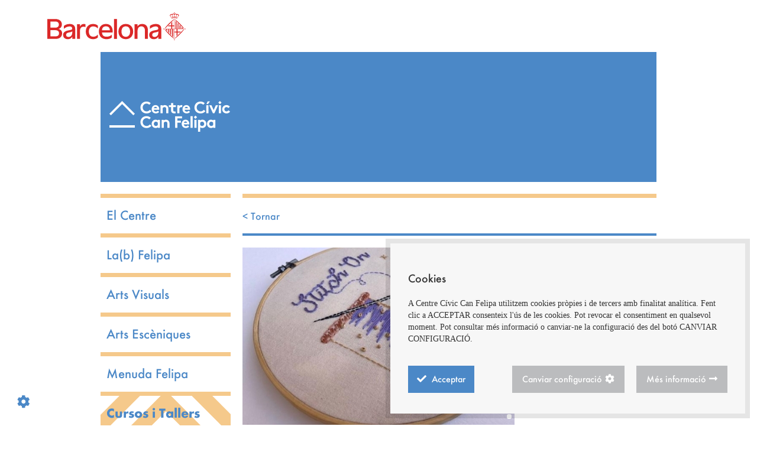

--- FILE ---
content_type: text/html
request_url: https://www.cccanfelipa.cat/cursos-i-tallers/1905-iniciacio-al-brodat/
body_size: 3862
content:
<!doctype html>
<!--[if lt IE 7]> <html class="no-js lt-ie9 lt-ie8 lt-ie7" lang="en"> <![endif]-->
<!--[if IE 7]>    <html class="no-js lt-ie9 lt-ie8" lang="en"> <![endif]-->
<!--[if IE 8]>    <html class="no-js lt-ie9" lang="en"> <![endif]-->
<!--[if gt IE 8]><!--> <html class="no-js" lang="en"> <!--<![endif]-->
<head>
  <meta charset="UTF-8">
  <meta http-equiv="X-UA-Compatible" content="IE=edge,chrome=1">
  <title>Can Felipa</title>
    <base href="https://www.cccanfelipa.cat">
  <link rel="dns-prefetch" href="//ajax.googleapis.com" />
  <meta name="viewport" content="width=960">
  <meta name="description" content="">
  <meta name="author" content="Can Felipa">
  <meta name="google-site-verification" content="" />

  <meta property="og:title" content="Can Felipa" />
  <meta property="og:description" content="" />
  <meta property="og:image" content="apple-touch-icon.png" />
  <meta property="og:site_name" content="Can Felipa"/>
  <meta property="og:url" content=""/>

  <!--
	/ \ / \ / \ / \ / \ / \ / \
     R   C . M   E   D   I   A
    \_/ \_/ \_/ \_/ \_/ \_/ \_/
    Author: Ramon Crusellas
  -->

  <link rel="stylesheet" href="css/style.css.php">
  <link rel="stylesheet" href="css/grid.css">
  <link rel="stylesheet" href="https://maxcdn.bootstrapcdn.com/bootstrap/3.3.7/css/bootstrap.min.css" integrity="sha384-BVYiiSIFeK1dGmJRAkycuHAHRg32OmUcww7on3RYdg4Va+PmSTsz/K68vbdEjh4u" crossorigin="anonymous">
  <link href="css/ct-ultimate-gdpr.min.css" rel="stylesheet">
  <link href="css/estils.css.php" rel="stylesheet" type="text/css">

   <!-- Royal slider -->
   <link href="js/royalslider/royalslider1.css" rel="stylesheet">
   <link href="js/royalslider/preview-assets/css/smoothness/jquery-ui-1.8.22.custom.css" rel="stylesheet">
   <link href="js/royalslider/default/rs-default1.css" rel="stylesheet">
   <!-- slider stylesheets -->

   <script src="js/libs/modernizr-2.5.3.min.js"></script>

  <style type="text/css">
  	body {	margin-top: 20px; }
  </style>


</head>

<body>
<!-- Google tag (gtag.js) -->
<script async src="https://www.googletagmanager.com/gtag/js?id=G-NQ1NYMD44W"></script>
<script>
  window.dataLayer = window.dataLayer || [];
  function gtag(){dataLayer.push(arguments);}
  gtag('js', new Date());

  gtag('config', 'G-NQ1NYMD44W');
</script>

<script type="text/javascript">
    window.onload=function() {
        var mtiTracking = document.createElement('link');
        mtiTracking.type='text/css';
        mtiTracking.rel='stylesheet';
        mtiTracking.href=('https:'==document.location.protocol?'https:':'http:') + '//fast.fonts.com/t/1.css?apiType=css&projectid=80e6c8e9-809f-4635-8766-81d4c216f7f2';
        (document.getElementsByTagName('head')[0]||document.getElementsByTagName('body')[0]).appendChild( mtiTracking );
   }
</script>



<div id="brand" alias="cccasaorlandai"  class="v2025 bcnbrand-legacy lang-ca bcnbrand-no-bootstrap" >
  <div id="ajuntament-avisos-header"></div>
  <div class="bcnbrand-navs-container container">
    <!-- Logo -->
    <div class="bcnbrand-logo-main">
       <a class="plausible-event-name=barra-logo" target="_blank" href="https://www.barcelona.cat/ca/" data-ga="L'Ajuntament">
         <img src="img/logo-ajbcn.svg" alt="Logo Ajuntament de Barcelona">
      </a>
    </div>

  </div>
</div>  <!--[if lt IE 7]><p class=chromeframe>Your browser is <em>ancient!</em> <a href="http://browsehappy.com/">Upgrade to a different browser</a> or <a href="http://www.google.com/chromeframe/?redirect=true">install Google Chrome Frame</a> to experience this site.</p><![endif]-->

<div class="container_4">

      <header>
   	    <a href="index.php"><h1 class="logo">Can Felipa</h1></a>
      </header><!-- / header -->
      <div class="clear"></div>

      <div class="content" role="main">

      	        <div id="menu" class="grid_1 borderTop">

            <nav>

                <ul class="main">

                    <li id="opcio1" class="menuHover"><a id="boto1" href="el-centre/centre-civic-can-felipa/">El Centre</a>

                        <ul class="submenu1" style="display:none;">

                            <li style="height:10px;"></li>

                            <li class="noactive" onMouseOut="this.style.cursor='pointer';" onMouseOver="this.style.cursor='pointer';"><a href="el-centre/centre-civic-can-felipa/">Centre Cívic Can Felipa</a></li>

                            <li class="noactive" onMouseOut="this.style.cursor='pointer';" onMouseOver="this.style.cursor='pointer';"><a href="el-centre/cessio-d-espais/">Cessió d’espais</a></li>

                            <li class="noactive" onMouseOut="this.style.cursor='pointer';" onMouseOver="this.style.cursor='pointer';"><a href="el-centre/entitats-i-grups-estables/">Entitats i grups estables</a></li>

                         

                        </ul>

                    </li>







                    <li id="opcio11" class="menuHover"><a id="boto1" href="lab-felipa/que-es-lab-felipa/">La(b) Felipa</a>

                        <ul class="submenu1" style="display:none;">

                            <li style="height:10px;"></li>

                            <li class="noactive" onMouseOut="this.style.cursor='pointer';" onMouseOver="this.style.cursor='pointer';"><a href="lab-felipa/que-es-lab-felipa/">Què és La(b) Felipa</a></li>

                            <li class="noactive"><a href="lab-felipa/projectes/">Projectes</a></li>

                            <li class="noactive" onMouseOut="this.style.cursor='pointer';" onMouseOver="this.style.cursor='pointer';"><a href="lab-felipa/collaboradors/">Col·laboradors</a></li>

                            <li class="noactive" onMouseOut="this.style.cursor='pointer';" onMouseOver="this.style.cursor='pointer';"><a href="arxiu/">Arxiu</a></li>

                        </ul>

                    </li>





                    <li id="opcio2" class="menuHover"><a id="boto2" href="arts-visuals/">Arts Visuals</a><!-- arts_visuals.php -->

                        <ul class="submenu2" style="display:none;">

                            <li style="height:10px;"></li>

                            <li class="noactive" onMouseOut="this.style.cursor='pointer';" onMouseOver="this.style.cursor='pointer';"><a href="arts-visuals/">Arts Visuals</a></li>

                            <li class="noactive" onMouseOut="this.style.cursor='pointer';" onMouseOver="this.style.cursor='pointer';"><a href="arts-visuals/exposicio-en-curs/">Exposició en curs</a></li>

                            <li class="noactive" onMouseOut="this.style.cursor='pointer';" onMouseOver="this.style.cursor='pointer';"><a href="arts-visuals/activitats/">Activitats</a></li>

                            <li class="noactive" onMouseOut="this.style.cursor='pointer';" onMouseOver="this.style.cursor='pointer';"><a href="arts-visuals/convocatoria/">Convocatòria Arts Visuals</a></li>

                            <li class="noactive" onMouseOut="this.style.cursor='pointer';" onMouseOver="this.style.cursor='pointer';"><a href="arts-visuals/espai/">Espai</a></li>

                            <li class="noactive" onMouseOut="this.style.cursor='pointer';" onMouseOver="this.style.cursor='pointer';"><a href="arts-visuals/collaboracions/">Col·laboracions</a></li>

                            <li class="noactive" onMouseOut="this.style.cursor='pointer';" onMouseOver="this.style.cursor='pointer';"><a href="arxiu/">Arxiu</a></li>



                        </ul>

                    </li>

                    <li id="opcio3" class="menuHover"><a id="boto3" href="arts-esceniques/">Arts Escèniques</a><!-- arts_esceniques.php -->

                        <ul class="submenu3" style="display:none;">

                            <li style="height:10px;"></li>

                            <li class="noactive" onMouseOut="this.style.cursor='pointer';" onMouseOver="this.style.cursor='pointer';"><a href="arts-esceniques/">Arts Escèniques</a></li>

                            <li class="noactive" onMouseOut="this.style.cursor='pointer';" onMouseOver="this.style.cursor='pointer';"><a href="arts-esceniques/programacio-en-curs/">Programació Escena Contemporània</a></li>

                            <li class="noactive" onMouseOut="this.style.cursor='pointer';" onMouseOver="this.style.cursor='pointer';"><a href="arts-esceniques/escena-familiar/">Programació Escena Familiar</a></li>


                            <li class="noactive" onMouseOut="this.style.cursor='pointer';" onMouseOver="this.style.cursor='pointer';"><a href="arts-esceniques/convocatoria-residencies/">Convocatòria residències</a></li>

                            <li class="noactive" onMouseOut="this.style.cursor='pointer';" onMouseOver="this.style.cursor='pointer';"><a href="arts-esceniques/residencies-actuals/">Residències actuals</a></li>

                            <li class="noactive" onMouseOut="this.style.cursor='pointer';" onMouseOver="this.style.cursor='pointer';"><a href="arts-esceniques/residents-anteriors/">Residents anteriors</a></li>

                            <li class="noactive" onMouseOut="this.style.cursor='pointer';" onMouseOver="this.style.cursor='pointer';"><a href="arts-esceniques/cicles/">Cicles</a></li>

                            <li class="noactive" onMouseOut="this.style.cursor='pointer';" onMouseOver="this.style.cursor='pointer';"><a href="arxiu/">Arxiu</a></li>

                        </ul>

                    </li>

                    <li id="opcio4" class="menuHover"><a href="activitats-familiars/">Menuda Felipa</a></li>

                    <li id="opcio5" class="menuActive"><a href="cursos-i-tallers/">Cursos i Tallers</a></li>

                    <li id="opcio6" class="menuHover"><a href="altres-activitats/">Altres Activitats</a></li>

                    <li id="opcio7" class="menuHover"><a id="boto4" href="calendari/">Calendari</a>

                        <ul class="submenu4" style="display:none;">

                            <li style="height:10px;"></li>

                            <li class="noactive" onMouseOut="this.style.cursor='pointer';" onMouseOver="this.style.cursor='pointer';"><a href="calendari/">Calendari</a></li>

                            <li class="noactive" onMouseOut="this.style.cursor='pointer';" onMouseOver="this.style.cursor='pointer';"><a href="arxiu/">Arxiu</a></li>

                        </ul>

                    </li>

                    <li id="opcio8" class="menuHover"><a href="/subscripcio-butlleti-general">Butlletí</a>



                    <ul class="submenu2" style="display:none;">

                        <li style="height:10px;"></li>

                        <li class="noactive" onMouseOut="this.style.cursor='pointer';" onMouseOver="this.style.cursor='pointer';"><a href="subscripcio-butlleti-general/">Subscripció General</a></li>

                        <li class="noactive" onMouseOut="this.style.cursor='pointer';" onMouseOver="this.style.cursor='pointer';"><a href="subscripcio-arts-visuals/">Subscripció Arts Visuals</a></li>





                    </ul>

                    </li>


                </ul>

            </nav>

            <div style="margin-bottom:60px;"></div>

        </div><!-- / menu -->

        <div class="grid_3 borderTop" style="padding-top:20px;"></div>

                <div class="grid_3">
            <div class="filtres futura18 color1Bis"> <a href="cursos-i-tallers/">< Tornar</a></div>
        </div>
        
        <div class="grid_2">

        	<div id="slider1" class="royalSlider rsDefault" style="visibility:hidden;margin-bottom:20px;">
					  <div class="rsContent slide1">
						<img src="https://www.cccanfelipa.cat/uploads/programacio/t1/20230308115243-1.JPG" width="460" height="300">
					  </div></div><!-- / slider-1 --><div class="clear"></div>
                        <div class="futuraBold24 color1 interlineat29">TALLER DE BRODAT CREATIU</div>
            <div class="futura14 color1">————</div>
            <div class="futura18 color1" style="margin-bottom:20px;">Dilluns, de 18h a 20.30 h</div>            
            <div class="georgia12 color1 interlineat17"><span style="color: rgb(39, 38, 64); font-family: Georgia, " times="" new="" roman",="" times,="" serif;="" font-size:="" 12px;="" background-color:="" rgb(255,="" 255,="" 255);"="">Per a m&eacute;s informació i inscripció clica&nbsp;</span><span style="box-sizing: border-box; background-color: rgb(255, 255, 255); transition-duration: 0.4s; transition-property: color; font-size: 12px; font-style: italic; font-family: Georgia, " times="" new="" roman",="" times,="" serif;="" color:="" rgb(39,="" 38,="" 64);"=""><a href="https://inscripcions.cccanfelipa.cat/MiramModular/buscador/buscador.jsp?g=1&amp;c=52&amp;a=2706">aquí</a></span>               </div>
        </div><!-- / grid_2 -->

        <div class="grid_1">


            

            <div class="borderBottom" style="height:40px; padding-top:20px; padding-bottom:40px">
			<!-- AddThis Button BEGIN -->
			<div class="addthis_toolbox addthis_default_style">
          	<a class='addthis_button_facebook' addthis:url=''><div class="facebook"></div></a>
			<a class='addthis_button_twitter' addthis:url='' addthis_title='' addthis_text='' ><div class="twitter2"></div></a>
			<a class='addthis_button_email'><div class="email"></div></a>
			</div>
			<!-- AddThis Button END -->
            </div>
            <div class="clear"></div>

                     </div><!-- / grid_1 -->
      	<div class="clear" style="height:40px;"></div>

      </div><!-- / content -->
      <div class="clear"></div>

	  <footer> 
      	<div class="grid_4 borderTop2" style="margin-top:20px; margin-bottom:20px;"></div> 
      	
        
        <div class="grid_1 georgia12 interlineat18 color1">
        <strong>Centre Cívic Can Felipa</strong><br>
        Pl. Josep Mª Huertas Claveria - planta 2a<br>
        08005 Barcelona<br>
        T. 932 563 840<br />
        <a href="/credits">Crèdits</a>
        </div>
        
        <div class="grid_1 georgia12 interlineat18 color1">
        <strong>Horaris</strong><br>
        Dilluns a Divendres<br>de 9 a 14 h i de 16 a 22 h<br>
Dissabtes de 10 a 14 h i de 16 a 19 h<br>
<em>Sala Exposicions</em>:<br>
Dimarts a Divendres<br>d'11 a 14 h i de 17 a 21 h<br>
Dissabtes d'11 a 14 h<br>
        </div>  
        
        <div class="grid_1 social-icons">
       	  <a href="https://www.facebook.com/cccanfelipa" target="_blank" title="facebook"><div class="facebook"></div></a>
          <a href="https://www.instagram.com/cccanfelipa/" title="instagram" target="_blank"><div class="instagram"></div></a>
          <a href="https://www.flickr.com/photos/cccanfelipa/"   target="_blank" title="flickr"><div class="flickr"></div></a>
          
       </div>
        
  </footer><!-- / footer -->

  <div class="clear"></div>

  </div><!-- / container -->

<script src="//ajax.googleapis.com/ajax/libs/jquery/1.7.1/jquery.min.js"></script>
  <script>window.jQuery || document.write('<script src="js/libs/jquery-1.7.1.min.js"><\/script>')</script>

  <script src="js/jquery.easing/jquery.easing.min.js"></script>
  <script src="js/plugins.js"></script>
  <script src="js/script.js.php"></script>

  <script type="text/javascript" src="js/bgpos/jquery.bgpos.js"></script>

   <!-- RoyalSlider JS files -->
   <script src="js/royalslider/jquery.royalslider.min.js"></script>

   <!-- syntax highlighter -->
   <script src="js/royalslider/preview-assets/js/highlight.pack.js"></script>
   <script src="js/royalslider/preview-assets/js/jquery-ui-1.8.22.custom.min.js"></script>

   <script src="js/ct-ultimate-gdpr.min.js"></script>
   <script src="js/init_ES.js"></script>

	<script id="addJS">jQuery(document).ready(function($) {

	  $('#slider1').css("visibility", "visible");

	  $('#slider1').royalSlider({
		arrowsNav: false,
		arrowsNavAutoHide: false,
		fadeinLoadedSlide: true,
		controlNavigationSpacing: 0,
		imageAlignCenter:false,
		loop: true,
		slidesSpacing:0,
		numImagesToPreload:5,
		keyboardNavEnabled: true,
		autoPlay: {
    		// autoplay options go gere
    		enabled: true,
			delay: 3000,

    	},
		block: {
		  // animated blocks options go gere
		  delay: 400,
		 // easing: 'easeInOutBack'

		}

	  });
	});
	</script>

<script type="text/javascript" src="http://s7.addthis.com/js/300/addthis_widget.js#pubid=ra-50c4df27291a19e9"></script>
<script type='text/javascript'>
var addthis_share = {
    url_transforms: {
        shorten: {
            twitter: 'bitly'
        }
    },
    shorteners: {
        bitly: {
            username: 'ciclick',
            apiKey: 'R_429b070b50062b804de311b54b54706f'
        }
    },
	templates: {
                   twitter: '{{url}}',
               }
}

var addthis_config = {
    data_track_clickback: true,
	ui_click: true,
  	data_track_addressbar:false
}
</script>



</body>
</html>


--- FILE ---
content_type: text/css
request_url: https://www.cccanfelipa.cat/css/grid.css
body_size: 758
content:
/*
	Variable Grid System.
	Learn more ~ http://www.spry-soft.com/grids/
	Based on 960 Grid System - http://960.gs/

	Licensed under GPL and MIT.
*/

/*
  Forces backgrounds to span full width,
  even if there is horizontal scrolling.
  Increase this if your layout is wider.

  Note: IE6 works fine without this fix.
*/

body {
  min-width: 960px;
}

/* Containers
----------------------------------------------------------------------------------------------------*/
.container_4 {
	margin-left: auto;
	margin-right: auto;
	width: 960px;
}

/* Grid >> Global
----------------------------------------------------------------------------------------------------*/


.grid_1,
.grid_2,
.grid_3,
.grid_4 {
	display:inline;
	float: left;
	position: relative;
	margin-left: 10px;
	margin-right: 10px;
}

.social-icons {
	display: flex !important;
    justify-content: flex-end;
}



.push_1, .pull_1,
.push_2, .pull_2,
.push_3, .pull_3,
.push_4, .pull_4 {
	position:relative;
}


/* Grid >> Children (Alpha ~ First, Omega ~ Last)
----------------------------------------------------------------------------------------------------*/

.alpha {
	margin-left: 0;
}

.omega {
	margin-right: 0;
}

/* Grid >> 4 Columns
----------------------------------------------------------------------------------------------------*/


.container_4 .grid_1 {
	width:220px;
}

.container_4 .grid_2 {
	width:460px;
}

.container_4 .grid_3 {
	width:700px;
}

.container_4 .grid_4 {
	width:940px;
}




/* Prefix Extra Space >> 4 Columns
----------------------------------------------------------------------------------------------------*/


.container_4 .prefix_1 {
	padding-left:240px;
}

.container_4 .prefix_2 {
	padding-left:480px;
}

.container_4 .prefix_3 {
	padding-left:720px;
}



/* Suffix Extra Space >> 4 Columns
----------------------------------------------------------------------------------------------------*/


.container_4 .suffix_1 {
	padding-right:240px;
}

.container_4 .suffix_2 {
	padding-right:480px;
}

.container_4 .suffix_3 {
	padding-right:720px;
}



/* Push Space >> 4 Columns
----------------------------------------------------------------------------------------------------*/


.container_4 .push_1 {
	left:240px;
}

.container_4 .push_2 {
	left:480px;
}

.container_4 .push_3 {
	left:720px;
}



/* Pull Space >> 4 Columns
----------------------------------------------------------------------------------------------------*/


.container_4 .pull_1 {
	left:-240px;
}

.container_4 .pull_2 {
	left:-480px;
}

.container_4 .pull_3 {
	left:-720px;
}




/* `Clear Floated Elements
----------------------------------------------------------------------------------------------------*/

/* http://sonspring.com/journal/clearing-floats */

.clear {
  clear: both;
  display: block;
  overflow: hidden;
  visibility: hidden;
  width: 0;
  height: 0;
}

/* http://www.yuiblog.com/blog/2010/09/27/clearfix-reloaded-overflowhidden-demystified */

.clearfix:before,
.clearfix:after {
  content: '\0020';
  display: block;
  overflow: hidden;
  visibility: hidden;
  width: 0;
  height: 0;
}

.clearfix:after {
  clear: both;
}

/*
  The following zoom:1 rule is specifically for IE6 + IE7.
  Move to separate stylesheet if invalid CSS is a problem.
*/

.clearfix {
  zoom: 1;
}

--- FILE ---
content_type: text/css
request_url: https://www.cccanfelipa.cat/css/ct-ultimate-gdpr.min.css
body_size: 4310
content:
.ct-ultimate-gdpr-cookie-modal-content ol,.ct-ultimate-gdpr-cookie-modal-content ul{list-style:none;padding-left:0}#ct-ultimate-gdpr-cookie-popup{line-height:20px;-webkit-box-shadow:#000 0 0 8px;box-shadow:#000 0 0 8px;border-radius:5px;z-index:999999;opacity:1;position:fixed;font-size:13px;font-weight:400;text-align:left;padding:30px;width:600px}#ct-ultimate-gdpr-cookie-header{font-weight:bolder;padding:0 0 7px;text-align:center;display:block;margin:0}#ct-ultimate-gdpr-cookie-accept,#ct-ultimate-gdpr-cookie-change-settings,#ct-ultimate-gdpr-cookie-read-more{padding:6px 10px;font-weight:bolder;cursor:pointer;margin:5px 10px}#ct-ultimate-gdpr-cookie-change-settings,#ct-ultimate-gdpr-cookie-read-more{float:right}.ct-ultimate-gdpr-container #tabs{border:0;padding:0}.ct-ultimate-gdpr-container #tabs .ui-widget-header{background:0 0;border:0;font-family:inherit;font-size:14px;text-transform:uppercase}.ct-ultimate-gdpr-container #tabs .ui-tabs-nav{border-radius:0;padding:0}.ct-ultimate-gdpr-container #tabs .ui-tabs-nav li{margin:0 .2em 0 0;border-radius:0}.ct-ultimate-gdpr-container #tabs .ui-tabs-nav .ui-tabs-anchor{padding:1em 1.5em;-webkit-box-shadow:none;box-shadow:none;font-weight:700}.ct-ultimate-gdpr-container #tabs .ui-tabs-nav .ui-tabs-anchor:focus{outline:0}.ct-ultimate-gdpr-container #tabs .ui-tabs-nav .ui-state-active,.ct-ultimate-gdpr-container #tabs .ui-tabs-nav .ui-widget-content .ui-state-active,.ct-ultimate-gdpr-container #tabs .ui-tabs-nav .ui-widget-header .ui-state-active{background:#f8f8f8;border-top:3px solid #222;border-left:0;border-right:0}.ct-ultimate-gdpr-container #tabs .ui-tabs-nav .ui-state-active a,.ct-ultimate-gdpr-container #tabs .ui-tabs-nav .ui-widget-content .ui-state-active a,.ct-ultimate-gdpr-container #tabs .ui-tabs-nav .ui-widget-header .ui-state-active a{color:#222}.ct-ultimate-gdpr-container .ui-state-default,.ct-ultimate-gdpr-container .ui-widget-content .ui-state-default,.ct-ultimate-gdpr-container .ui-widget-header .ui-state-default{background:#ced6e0;border-top:1px solid #ced6e0;border-left:1px solid #ced6e0;border-right:1px solid #ced6e0}.ct-ultimate-gdpr-container .ui-state-hover,.ct-ultimate-gdpr-container .ui-widget-content .ui-state-hover,.ct-ultimate-gdpr-container .ui-widget-header .ui-state-hover{border-top:1px solid #747d8c;border-left:1px solid #747d8c;border-right:1px solid #747d8c;background:#747d8c}.ct-ultimate-gdpr-container .ui-state-hover a,.ct-ultimate-gdpr-container .ui-widget-content .ui-state-hover a,.ct-ultimate-gdpr-container .ui-widget-header .ui-state-hover a{color:#fff}.ct-ultimate-gdpr-container #tabs .ui-tabs-panel{background:#f8f8f8;padding:2em 1.5em}.ct-ultimate-gdpr-container #tabs .ui-widget-content,.ct-ultimate-gdpr-container .ui-widget button,.ct-ultimate-gdpr-container .ui-widget input,.ct-ultimate-gdpr-container .ui-widget select,.ct-ultimate-gdpr-container .ui-widget textarea,.ct-ultimate-gdpr-container label{font-family:inherit;font-size:14px}button:focus,input[type=button]:focus,input[type=reset]:focus,input[type=submit]:focus{outline:0!important}.ct-headerContent{margin-bottom:2em}.ct-ultimate-gdpr-service-options{display:table;margin-bottom:.8em}.ct-ultimate-gdpr-service-details,.ct-ultimate-gdpr-service-option{display:table-cell}.ct-ultimate-gdpr-service-title{font-weight:700}.ct-ultimate-gdpr-services-email{margin:2em 0}.ct-ultimate-gdpr-service-description{font-size:.9em}.ct-ultimate-gdpr-forget-submitBtn{margin-top:2em;display:block}.ct-ultimate-gdpr-container input[type=checkbox],.ct-ultimate-gdpr-container input[type=radio]{margin-right:.4375em!important}.ct-ultimate-gdpr-container input[type=tel],.ct-ultimate-gdpr-container input[type=number],.ct-ultimate-gdpr-container input[type=text],.ct-ultimate-gdpr-container input[type=email],.ct-ultimate-gdpr-container input[type=url],.ct-ultimate-gdpr-container input[type=password],.ct-ultimate-gdpr-container input[type=search],.ct-ultimate-gdpr-container textarea{background:#f7f7f7;background-image:-webkit-linear-gradient(rgba(255,255,255,0),rgba(255,255,255,0));border:1px solid #d1d1d1;border-radius:2px;color:#686868;padding:.625em .4375em;width:100%}.ct-ultimate-gdpr-container input[type=submit],.ct-ultimate-gdpr-container input[type=submit][disabled]:focus,.ct-ultimate-gdpr-container input[type=submit][disabled]:hover{background:#1a1a1a;border:0;border-radius:2px;color:#fff;font-family:inherit;font-weight:700;letter-spacing:.046875em;line-height:1;padding:.84375em .875em .78125em;text-transform:uppercase}.ct-ultimate-gdpr-container input[type=submit]:hover{background:#747d8c}.ct-ultimate-gdpr-container label[for=ct-ultimate-gdpr-consent-field]{display:inline-block!important}.ct-u-display-block{display:block}body.cookie-modal-open,html.cookie-modal-open{overflow:hidden;height:initial}#ct-ultimate-gdpr-cookie-modal{position:fixed;z-index:1000000;left:0;top:0;right:0;width:100%;height:100%;background-color:#000;background-color:rgba(0,0,0,.7);overflow:auto;-webkit-box-sizing:border-box;box-sizing:border-box}.ct-ultimate-gdpr-cookie-modal-content{font-family:inherit;background-color:#fff;margin:100px auto 0;padding:30px 15px;width:95%;max-width:970px}#ct-ultimate-gdpr-cookie-modal-close{float:right;margin-right:15px}#ct-ultimate-gdpr-cookie-modal-close:focus,#ct-ultimate-gdpr-cookie-modal-close:hover{color:#000;text-decoration:none;cursor:pointer}#ct-ultimate-gdpr-cookie-modal-body h2,#ct-ultimate-gdpr-cookie-modal-body h3{text-align:center}#ct-ultimate-gdpr-cookie-modal-body h2{font-size:30px;color:#333;margin:0 0 31px;padding:0;line-height:1;font-weight:700}.ct-ultimate-gdpr-cookie-modal-desc{text-align:center;line-height:28px}.ct-ultimate-gdpr-cookie-modal-desc p{margin:0}.ct-ultimate-gdpr-cookie-modal-desc span{display:block;text-transform:uppercase;margin-top:15px;font-size:13px;font-weight:800;color:#3170ce}#ct-ultimate-gdpr-cookie-modal-body h3{margin-top:20px;margin-bottom:40px}.ct-ultimate-gdpr-cookie-modal-slider{list-style:none;text-align:center;display:-webkit-box;display:-ms-flexbox;display:flex;-ms-flex-pack:distribute;justify-content:space-around;margin:0 0 70px;padding:0}.ct-container,.ct-ultimate-gdpr-cookie-modal-slider-able{padding-right:15px}.ct-ultimate-gdpr-cookie-modal-slider-item{background-color:transparent}.ct-ultimate-gdpr-cookie-modal-slider li{text-align:center;width:100%}.ct-ultimate-gdpr-cookie-modal-slider li div{background:#fafafa;width:45px;height:45px;border-radius:100%;margin:0 auto;position:relative;padding-top:5px}.ct-ultimate-gdpr-cookie-modal-slider li div svg{width:24px;height:24px;position:absolute;top:50%;left:50%;-webkit-transform:translateY(-50%) translateX(-50%);transform:translateY(-50%) translateX(-50%)}.ct-ultimate-gdpr-cookie-modal-slider li div svg path{fill:#595959}.ct-ultimate-gdpr-cookie-modal-slider li label{color:#595959!important;font-weight:500!important;font-size:13px;margin-top:20px;position:relative;cursor:pointer;line-height:20px;display:inline-block}.ct-ultimate-gdpr-cookie-modal-slider [type=radio]:checked,.ct-ultimate-gdpr-cookie-modal-slider [type=radio]:not(:checked){position:absolute;left:-9999px}.ct-ultimate-gdpr-cookie-modal-slider [type=radio]:checked+label:before,.ct-ultimate-gdpr-cookie-modal-slider [type=radio]:not(:checked)+label:before{content:'';position:absolute;left:0;right:0;top:24px;margin:0 auto;width:16px;height:16px;border:2px solid rgba(0,0,0,.2);border-radius:100%;background:#fff}.ct-ultimate-gdpr-cookie-modal-slider li.ct-ultimate-gdpr-cookie-modal-slider-item--active label:after{content:'';width:6px;height:6px;background:#82aa3b;position:absolute;top:29px;left:0;right:0;margin:0 auto;border-radius:100%;-webkit-transition:all .2s ease;transition:all .2s ease;opacity:1;-webkit-transform:scale(1);transform:scale(1)}.ct-ultimate-gdpr-cookie-modal-slider li.ct-ultimate-gdpr-cookie-modal-slider-item--NOTactive label:after{opacity:0;-webkit-transform:scale(0);transform:scale(0)}.ct-ultimate-gdpr-cookie-modal-slider-info{display:none}.ct-ultimate-gdpr-cookie-modal-slider-info.ct-ultimate-gdpr-cookie-modal-slider-info--active{display:block}.ct-ultimate-gdpr-cookie-modal-slider-desc h4{font-size:16px;font-weight:700}.clearfix:after{content:"";display:table;clear:both}.ct-container{margin-right:auto;margin-left:auto;padding-left:15px}.ct-ultimate-gdpr-cookie-modal-slider-able,.ct-ultimate-gdpr-cookie-modal-slider-not-able{list-style:none;margin:0 0 10px}.ct-ultimate-gdpr-cookie-modal-slider-able li,.ct-ultimate-gdpr-cookie-modal-slider-not-able li{position:relative;font-size:13px;padding-left:26px;line-height:30px}.ct-ultimate-gdpr-cookie-modal-slider-able li:before,.ct-ultimate-gdpr-cookie-modal-slider-not-able li:before{font-family:Font Awesome\ 5 Free;font-weight:900;left:0;position:absolute}.ct-ultimate-gdpr-cookie-modal-slider-able li:before{color:#71db80;content:'\f00c'}.ct-ultimate-gdpr-cookie-modal-slider-not-able li:before{color:#ffc18b;content:'\f00d'}.ct-ultimate-gdpr-cookie-modal-btn{text-align:center;margin-top:30px;margin-bottom:30px;text-transform:uppercase}.ct-ultimate-gdpr-cookie-modal-btn a{color:#fff;border-radius:40px;padding:6px 21px;font-weight:600;background:#3170ce;border:2px solid #3170ce;font-size:14px}.ct-ultimate-gdpr-cookie-popup-bottomPanel,.ct-ultimate-gdpr-cookie-popup-topPanel{padding:20px 0 35px}.ct-ultimate-gdpr-cookie-modal-btn a:hover{color:#3170ce;background:0 0;text-decoration:none}body.cookie-modal-open #ct-ultimate-gdpr-cookie-popup{right:8.5px}.ct-ultimate-gdpr-cookie-popup-topPanel #ct-ultimate-gdpr-cookie-content{margin-bottom:20px}.ct-ultimate-gdpr-cookie-popup-topPanel #ct-ultimate-gdpr-cookie-accept,.ct-ultimate-gdpr-cookie-popup-topPanel #ct-ultimate-gdpr-cookie-change-settings,.ct-ultimate-gdpr-cookie-popup-topPanel #ct-ultimate-gdpr-cookie-read-more{border:1px solid #e1e1e1;margin:5px 0;font-weight:400}.ct-ultimate-gdpr-cookie-popup-topPanel #ct-ultimate-gdpr-cookie-accept:hover,.ct-ultimate-gdpr-cookie-popup-topPanel #ct-ultimate-gdpr-cookie-change-settings:hover,.ct-ultimate-gdpr-cookie-popup-topPanel #ct-ultimate-gdpr-cookie-read-more:hover{border:1px solid #000}.ct-ultimate-gdpr-cookie-popup-topPanel #ct-ultimate-gdpr-cookie-read-more{margin-left:10px}.ct-ultimate-gdpr-cookie-popup-topPanel #ct-ultimate-gdpr-cookie-accept{margin-right:10px}.ct-ultimate-gdpr-cookie-popup-bottomPanel #ct-ultimate-gdpr-cookie-content{margin-bottom:20px}.ct-ultimate-gdpr-cookie-popup-bottomPanel #ct-ultimate-gdpr-cookie-accept,.ct-ultimate-gdpr-cookie-popup-bottomPanel #ct-ultimate-gdpr-cookie-change-settings,.ct-ultimate-gdpr-cookie-popup-bottomPanel #ct-ultimate-gdpr-cookie-read-more{border:1px solid #e1e1e1;margin:5px 0;font-weight:400}.ct-ultimate-gdpr-cookie-popup-bottomPanel #ct-ultimate-gdpr-cookie-accept:hover,.ct-ultimate-gdpr-cookie-popup-bottomPanel #ct-ultimate-gdpr-cookie-change-settings:hover,.ct-ultimate-gdpr-cookie-popup-bottomPanel #ct-ultimate-gdpr-cookie-read-more:hover{border:1px solid #000}.ct-ultimate-gdpr-cookie-popup-bottomPanel #ct-ultimate-gdpr-cookie-read-more{margin-left:10px}.ct-ultimate-gdpr-cookie-popup-bottomPanel #ct-ultimate-gdpr-cookie-accept{margin-right:10px}.ct-ultimate-gdpr-cookie-popup-squared{border-radius:0!important}.ct-ultimate-gdpr-cookie-popup-button-rounded #ct-ultimate-gdpr-cookie-accept,.ct-ultimate-gdpr-cookie-popup-button-rounded #ct-ultimate-gdpr-cookie-change-settings,.ct-ultimate-gdpr-cookie-popup-button-rounded #ct-ultimate-gdpr-cookie-read-more{border-radius:5px}.ct-ultimate-gdpr-cookie-popup-button-large #ct-ultimate-gdpr-cookie-accept,.ct-ultimate-gdpr-cookie-popup-button-large #ct-ultimate-gdpr-cookie-change-settings,.ct-ultimate-gdpr-cookie-popup-button-large #ct-ultimate-gdpr-cookie-read-more{padding:10px 20px}.ct-ultimate-gdpr-cookie-popup-modern{-webkit-box-shadow:none!important;box-shadow:none!important}.ct-ultimate-gdpr-cookie-popup-modern.ct-ultimate-gdpr-cookie-bottomPanel,.ct-ultimate-gdpr-cookie-popup-modern.ct-ultimate-gdpr-cookie-topPanel{padding:15px 40px 0!important}.ct-ultimate-gdpr-cookie-popup-modern .ct-container{width:100%}.ct-ultimate-gdpr-cookie-popup-modern #ct-ultimate-gdpr-cookie-content{float:left}.ct-ultimate-gdpr-cookie-popup-modern .ct-ultimate-gdpr-cookie-buttons{float:right}body.cookie-modal-open #ct-ultimate-gdpr-cookie-open{right:37px}#ct-ultimate-gdpr-cookie-modal-slider-form{position:relative}.ct-ultimate-gdpr-slider{height:100px;border:3px solid #82aa3b;border-radius:70px;background-color:transparent;position:absolute;top:-10px;-webkit-transition:all .3s;transition:all .3s;width:25%;margin-left:0}.ct-ultimate-gdpr--Groups-1 .ct-ultimate-gdpr-slider,.ct-ultimate-gdpr--Groups-2 .ct-ultimate-gdpr-slider,.ct-ultimate-gdpr--Groups-3 .ct-ultimate-gdpr-slider,.ct-ultimate-gdpr--Groups-4 .ct-ultimate-gdpr-slider{display:none}.ct-ultimate-gdpr--Groups-1 .ct-slider-cookie1 .ct-ultimate-gdpr-slider,.ct-ultimate-gdpr--Groups-1 .ct-slider-cookie2 .ct-ultimate-gdpr-slider,.ct-ultimate-gdpr--Groups-1 .ct-slider-cookie3 .ct-ultimate-gdpr-slider,.ct-ultimate-gdpr--Groups-1 .ct-slider-cookie4 .ct-ultimate-gdpr-slider{display:block;width:25%;margin-left:37%}.ct-slider-cookie2 .ct-ultimate-gdpr-slider{width:50%}.ct-slider-cookie3 .ct-ultimate-gdpr-slider{width:75%}.ct-slider-cookie4 .ct-ultimate-gdpr-slider{width:100%}.ct-ultimate-gdpr-cookie-modal-slider-item--selected{position:relative}.ct-ultimate-gdpr-cookie-modal-slider-item--selected:before{content:'';position:absolute;border-top:2px solid #e6e6e6;width:20px;right:-10px;top:40px}.ct-ultimate-gdpr-cookie-modal-slider-item--selected:after{content:'';position:absolute;border-right:2px solid #e6e6e6;height:20px;right:-1px;top:31px}.ct-ultimate-gdpr-cookie-topPanel-padding{padding-top:154px}.ct-ultimate-gdpr-cookie-topPanel-padding.popup-modern-style{padding-top:114px}.ct-ultimate-gdpr-cookie-bottomPanel-padding.popup-modern-style{padding-bottom:114px}.ct-ultimate-gdpr-cookie-modal-slider-item div{position:relative}.ct-ultimate-gdpr-cookie-modal-slider-item .fas{position:absolute;top:50%;left:50%;-webkit-transform:translate(-50%,-50%);transform:translate(-50%,-50%);color:#595959;line-height:75px}.ct-ultimate-gdpr-cookie-modal-slider-item--active .fas,.ct-ultimate-gdpr-cookie-modal-slider-item--selected .fas{color:#82aa3b}.ct-uGdpr-configForm{margin:0 30px}.ct-uGdpr__GroupTitle{margin-bottom:30px}.ct-uGdpr-configForm input[type=checkbox]{width:initial}.ct-uGdpr-list__Button{margin:10px 0}.ct-uGdpr-list ol,.ct-uGdpr__CookieList ol{margin-bottom:30px}.ct-uGdpr-list li:nth-of-type(2n),.ct-uGdpr__CookieList li:nth-of-type(2n){background-color:#e6e6e6}.ct-uGdpr__CookieList select{margin-left:20px}.ct-uGdpr__CookieList li{padding:5px}.ct-uGdpr-list li .fas{color:#d9534f;margin-left:10px;cursor:pointer}.ct-gdpr-cookieList{margin-right:40px}.ct-uGdpr-modalWelcome{margin:0 30px}.ct-loader{border:16px solid #f3f3f3;border-top:16px solid #3498db;border-radius:50%;width:120px;height:120px;margin-left:-60px;margin-top:-60px;-webkit-animation:spin 2s linear infinite;animation:spin 2s linear infinite}@-webkit-keyframes spin{0%{-webkit-transform:rotate(0);transform:rotate(0)}100%{-webkit-transform:rotate(360deg);transform:rotate(360deg)}}@keyframes spin{0%{-webkit-transform:rotate(0);transform:rotate(0)}100%{-webkit-transform:rotate(360deg);transform:rotate(360deg)}}@media (min-width:480px){.ct-ultimate-gdpr-cookie-modal-slider li div{width:80px;height:80px}.ct-ultimate-gdpr-cookie-modal-slider li div svg{width:40px;height:40px}}@media (min-width:768px){#ct-ultimate-gdpr-cookie-modal-body{padding:0 20px}}@media (min-width:992px){.ct-container{width:970px}.ct-ultimate-gdpr-cookie-modal-slider-desc{width:100%}#ct-ultimate-gdpr-cookie-modal-body{padding:0 60px}.ct-ultimate-gdpr-cookie-modal-slider-item--selected{position:relative}}@media (min-width:1200px){.ct-container{width:1170px}.ct-ultimate-gdpr-cookie-modal-slider-desc{float:left;width:50%}}@media (max-width:479px){.ct-ultimate-gdpr-cookie-modal-slider li label{font-size:11px}.ct-ultimate-gdpr-slider{width:25%;height:60px;border:2px solid #82aa3b;border-radius:40px;top:-8px}.ct-ultimate-gdpr-cookie-modal-slider-item--selected:after,.ct-ultimate-gdpr-cookie-modal-slider-item--selected:before{display:none}.ct-ultimate-gdpr-cookie-modal-slider-item .fas{line-height:40px}}#ct-ultimate-gdpr-cookie-open{display:block;position:fixed;right:20px;bottom:20px;width:19px;height:26px;content:"\f013";font-family:Fontawesome;font-size:22px;z-index:999999;cursor:pointer;padding-bottom:114px}#ct-ultimate-gdpr-cookie-read-more:focus,#ct-ultimate-gdpr-cookie-read-more:hover{text-decoration:none}#ct-ultimate-gdpr-cookie-accept{float:left}.ct-ultimate-gdpr-cookie-modal-desc p{font-size:14px}.ct-container{margin:0 auto;padding:20px 0 65px}html .ct-ultimate-gdpr-cookie-modal-content .ct-uGdpr__CookieListContainer{width:50%;float:left;padding:0 10px}html .ct-ultimate-gdpr-cookie-modal-content .ct-uGdpr__CookieListContainer select{float:right;position:relative;top:-2px}html .ct-ultimate-gdpr-cookie-modal-content .ct-uGdpr__InlineInput{width:60%;display:inline-block}html .ct-ultimate-gdpr-cookie-modal-content .ct-uGdpr__InlineButton{display:inline-block;margin-left:20px;position:relative;top:-1px}html #ct-ultimate-gdpr-cookie-popup,html .ct-ultimate-gdpr-cookie-modal-content .ct-uGdpr__BlockLabel{display:block}html .ct-ultimate-gdpr-cookie-modal-content .ct-uGdpr-configForm input[type=checkbox]{float:left;margin-right:10px;position:relative;top:-10px}html .ct-ultimate-gdpr-cookie-modal-content .ct-ultimate-gdpr-cookie-modal-slider-item{cursor:pointer}#ct-ultimate-gdpr-cookie-modal,#ct-ultimate-gdpr-cookie-popup{display:none}.ct-ultimate-gdpr-cookie-modal-content .skin-2 li.ct-ultimate-gdpr-cookie-modal-slider-item label::after,.ct-ultimate-gdpr-cookie-modal-content .skin-2 li.ct-ultimate-gdpr-cookie-modal-slider-item label::before,.ct-ultimate-gdpr-cookie-modal-content .skin-2 li.ct-ultimate-gdpr-cookie-modal-slider-item::after,.ct-ultimate-gdpr-cookie-modal-content .skin-2 li.ct-ultimate-gdpr-cookie-modal-slider-item::before,.ct-ultimate-gdpr-cookie-modal-content .skin-3 li.ct-ultimate-gdpr-cookie-modal-slider-item label::after,.ct-ultimate-gdpr-cookie-modal-content .skin-3 li.ct-ultimate-gdpr-cookie-modal-slider-item label::before,.ct-ultimate-gdpr-cookie-modal-content .skin-3 li.ct-ultimate-gdpr-cookie-modal-slider-item::after,.ct-ultimate-gdpr-cookie-modal-content .skin-3 li.ct-ultimate-gdpr-cookie-modal-slider-item::before,.skin-dark-theme .ct-skin-light-icon,.skin-default-theme .ct-skin-dark-icon,.skin-default-theme .ct-skin-light-icon,.skin-light-theme .ct-skin-dark-icon{display:none}@font-face{font-family:Hind-Bold;src:url(../fonts/Hind-Bold.ttf) format('truetype')}@font-face{font-family:Hind-Light;src:url(../fonts/Hind-Light.ttf) format('truetype')}@font-face{font-family:Hind-Medium;src:url(../fonts/Hind-Medium.ttf) format('truetype')}@font-face{font-family:Hind-Regular;src:url(../fonts/Hind-Regular.ttf) format('truetype')}@font-face{font-family:Hind-SemiBold;src:url(../fonts/Hind-SemiBold.ttf) format('truetype')}.ct-ultimate-gdpr-cookie-modal-content .skin-2 .ct-ultimate-gdpr-slider{border:none}.ct-ultimate-gdpr-cookie-modal-content .skin-2 h2{font-family:Hind-Regular;text-transform:uppercase}.ct-ultimate-gdpr-cookie-modal-content .skin-2 .ct-ultimate-gdpr-cookie-modal-desc p{font-family:Hind-Regular;font-size:15px}.ct-ultimate-gdpr-cookie-modal-content .skin-2 .ct-ultimate-gdpr-cookie-modal-desc span{font-family:Hind-Light;font-size:15px;color:#4467b9;text-transform:unset;letter-spacing:1px}.ct-ultimate-gdpr-cookie-modal-content .skin-2 h3{font-family:Hind-Medium;font-size:22px;color:#333}.ct-ultimate-gdpr-cookie-modal-content .skin-2 .ct-ultimate-gdpr-cookie-modal-slider-desc h4{font-family:Hind-Regular;color:#666;text-transform:uppercase}.ct-ultimate-gdpr-cookie-modal-content .skin-2 .ct-ultimate-gdpr-cookie-modal-slider-desc ul.ct-ultimate-gdpr-cookie-modal-slider-able li,.ct-ultimate-gdpr-cookie-modal-content .skin-2 .ct-ultimate-gdpr-cookie-modal-slider-desc ul.ct-ultimate-gdpr-cookie-modal-slider-not-able li{font-family:Hind-Regular;color:grey}.ct-ultimate-gdpr-cookie-modal-content .skin-2 .ct-ultimate-gdpr-cookie-modal-slider-desc ul.ct-ultimate-gdpr-cookie-modal-slider-able li:before,.ct-ultimate-gdpr-cookie-modal-content .skin-2 .ct-ultimate-gdpr-cookie-modal-slider-desc ul.ct-ultimate-gdpr-cookie-modal-slider-not-able li:before{content:'\f068';color:grey}.ct-ultimate-gdpr-cookie-modal-content .skin-2 .ct-ultimate-gdpr-cookie-modal-btn a{font-size:14px;font-family:Hind-Bold;text-transform:uppercase;letter-spacing:1px;padding:10px 25px;border-radius:0;background:#4265b8}.ct-ultimate-gdpr-cookie-modal-content .skin-2 .ct-ultimate-gdpr-cookie-modal-btn a:hover{color:#4265b8;border-radius:0;background:#fff;border:2px solid #4265b8}.ct-ultimate-gdpr-cookie-modal-content .skin-2 .ct-ultimate-gdpr-cookie-modal-slider-item{padding-top:30px;padding-bottom:30px;background:#f8f8f8;margin-left:15px;margin-right:15px}.ct-ultimate-gdpr-cookie-modal-content .skin-2 li.ct-ultimate-gdpr-cookie-modal-slider-item div{background:#fff;opacity:.6}.ct-ultimate-gdpr-cookie-modal-content .skin-2 li.ct-ultimate-gdpr-cookie-modal-slider-item div .fas{color:#f1f1f2}.ct-ultimate-gdpr-cookie-modal-content .skin-2 li.ct-ultimate-gdpr-cookie-modal-slider-item label{opacity:.6;font-size:15px;font-family:Hind-Bold}.ct-ultimate-gdpr-cookie-modal-content .skin-2 li.ct-ultimate-gdpr-cookie-modal-slider-item.ct-ultimate-gdpr-cookie-modal-slider-item--active,.ct-ultimate-gdpr-cookie-modal-content .skin-2 li.ct-ultimate-gdpr-cookie-modal-slider-item.ct-ultimate-gdpr-cookie-modal-slider-item--selected{background:#f2f2f2;border:2px solid #d3d6dd;border-radius:4px}.ct-ultimate-gdpr-cookie-modal-content .skin-2 li.ct-ultimate-gdpr-cookie-modal-slider-item.ct-ultimate-gdpr-cookie-modal-slider-item--active .fas,.ct-ultimate-gdpr-cookie-modal-content .skin-2 li.ct-ultimate-gdpr-cookie-modal-slider-item.ct-ultimate-gdpr-cookie-modal-slider-item--selected .fas{color:#9599a1}.ct-ultimate-gdpr-cookie-modal-content .skin-2 li.ct-ultimate-gdpr-cookie-modal-slider-item.ct-ultimate-gdpr-cookie-modal-slider-item--active div,.ct-ultimate-gdpr-cookie-modal-content .skin-2 li.ct-ultimate-gdpr-cookie-modal-slider-item.ct-ultimate-gdpr-cookie-modal-slider-item--active label,.ct-ultimate-gdpr-cookie-modal-content .skin-2 li.ct-ultimate-gdpr-cookie-modal-slider-item.ct-ultimate-gdpr-cookie-modal-slider-item--selected div,.ct-ultimate-gdpr-cookie-modal-content .skin-2 li.ct-ultimate-gdpr-cookie-modal-slider-item.ct-ultimate-gdpr-cookie-modal-slider-item--selected label{opacity:unset;font-size:15px;font-family:Hind-Bold}.ct-ultimate-gdpr-cookie-modal-content .skin-2 .ct-ultimate-gdpr-cookie-modal-slider-item:first-child{margin-left:0;margin-right:15px}.ct-ultimate-gdpr-cookie-modal-content .skin-2 .ct-ultimate-gdpr-cookie-modal-slider-item:last-child{margin-left:15px;margin-right:0}@font-face{font-family:Montserrat-Black;src:url(../fonts/Montserrat-Black.ttf) format('truetype')}@font-face{font-family:Montserrat-Bold;src:url(../fonts/Montserrat-Bold.ttf) format('truetype')}@font-face{font-family:Montserrat-ExtraBold;src:url(../fonts/Montserrat-ExtraBold.ttf) format('truetype')}@font-face{font-family:Montserrat-Light;src:url(../fonts/Montserrat-Light.ttf) format('truetype')}@font-face{font-family:Montserrat-Medium;src:url(../fonts/Montserrat-Medium.ttf) format('truetype')}@font-face{font-family:Montserrat-Regular;src:url(../fonts/Montserrat-Regular.ttf) format('truetype')}@font-face{font-family:Montserrat-SemiBold;src:url(../fonts/Montserrat-SemiBold.ttf) format('truetype')}.ct-ultimate-gdpr-cookie-modal-content .skin-3 .ct-ultimate-gdpr-slider{border:none}.ct-ultimate-gdpr-cookie-modal-content .skin-3 h2{font-family:Montserrat-ExtraBold}.ct-ultimate-gdpr-cookie-modal-content .skin-3 .ct-ultimate-gdpr-cookie-modal-desc p{font-family:Montserrat-Medium;color:grey}.ct-ultimate-gdpr-cookie-modal-content .skin-3 .ct-ultimate-gdpr-cookie-modal-desc span{font-family:Montserrat-Bold;font-size:13px;color:#6a8ee7;text-transform:unset}.ct-ultimate-gdpr-cookie-modal-content .skin-3 h3{font-family:Montserrat-Medium;color:#333;font-size:24px;width:83%;margin-left:auto;margin-right:auto;line-height:1.4em;padding-top:40px}.ct-ultimate-gdpr-cookie-modal-content .skin-3 .ct-ultimate-gdpr-cookie-modal-slider-desc h4{font-family:Montserrat-Regular;color:#333;letter-spacing:1px}.ct-ultimate-gdpr-cookie-modal-content .skin-3 .ct-ultimate-gdpr-cookie-modal-slider-desc ul.ct-ultimate-gdpr-cookie-modal-slider-able li,.ct-ultimate-gdpr-cookie-modal-content .skin-3 .ct-ultimate-gdpr-cookie-modal-slider-desc ul.ct-ultimate-gdpr-cookie-modal-slider-not-able li{font-family:Montserrat-Medium;color:grey}.ct-ultimate-gdpr-cookie-modal-content .skin-3 .ct-ultimate-gdpr-cookie-modal-slider-desc ul.ct-ultimate-gdpr-cookie-modal-slider-able li:before{content:'\f058';color:#84cf3b}.ct-ultimate-gdpr-cookie-modal-content .skin-3 .ct-ultimate-gdpr-cookie-modal-slider-desc ul.ct-ultimate-gdpr-cookie-modal-slider-not-able li:before{color:#f64d40}.ct-ultimate-gdpr-cookie-modal-content .skin-3 .ct-ultimate-gdpr-cookie-modal-btn a{font-size:14px;font-family:Montserrat-Regular;letter-spacing:1px;padding:15px 25px;border-radius:0;background:#6a8ee7;border:none;text-transform:capitalize}.ct-ultimate-gdpr-cookie-modal-content .skin-3 .ct-ultimate-gdpr-cookie-modal-btn a:before{content:'\f00c';color:#fff;font-family:Font Awesome\ 5 Free;font-weight:900;margin-right:10px}.ct-ultimate-gdpr-cookie-modal-content .skin-3 .ct-ultimate-gdpr-cookie-modal-btn a:hover{color:#6a8ee7;border-radius:0;background:#fff;border:2px solid #6a8ee7}.ct-ultimate-gdpr-cookie-modal-content .skin-3 .ct-ultimate-gdpr-cookie-modal-btn a:hover:before{color:#6a8ee7}.ct-ultimate-gdpr-cookie-modal-content .skin-3 li.ct-ultimate-gdpr-cookie-modal-slider-item label{font-family:Montserrat-SemiBold;margin-top:10px}.ct-ultimate-gdpr-cookie-modal-content .skin-3 li.ct-ultimate-gdpr-cookie-modal-slider-item div{background:0 0}.ct-ultimate-gdpr-cookie-modal-content .skin-3 li.ct-ultimate-gdpr-cookie-modal-slider-item .fas{color:#878b92;font-size:4em}.ct-ultimate-gdpr-cookie-modal-content .skin-3 .ct-ultimate-gdpr-cookie-modal-slider-item{padding-top:30px;padding-bottom:30px;background:#fff;border-bottom:5px solid #f2f2f2}.ct-ultimate-gdpr-cookie-modal-content .skin-3 .ct-ultimate-gdpr-cookie-modal-slider-item:first-child{margin-left:-75px}.ct-ultimate-gdpr-cookie-modal-content .skin-3 .ct-ultimate-gdpr-cookie-modal-slider-item:last-child{margin-right:-75px}@media (max-width:479px) and (min-width:320px){.ct-ultimate-gdpr-cookie-modal-content .skin-3 .ct-ultimate-gdpr-cookie-modal-slider-item:first-child{margin-left:0}.ct-ultimate-gdpr-cookie-modal-content .skin-3 .ct-ultimate-gdpr-cookie-modal-slider-item:last-child{margin-right:0}}@media (max-width:768px) and (min-width:480px){.ct-ultimate-gdpr-cookie-modal-content .skin-3 .ct-ultimate-gdpr-cookie-modal-slider-item:first-child{margin-left:-34px}.ct-ultimate-gdpr-cookie-modal-content .skin-3 .ct-ultimate-gdpr-cookie-modal-slider-item:last-child{margin-right:-34px}}.ct-ultimate-gdpr-cookie-modal-content .skin-3 li.ct-ultimate-gdpr-cookie-modal-slider-item.ct-ultimate-gdpr-cookie-modal-slider-item--active,.ct-ultimate-gdpr-cookie-modal-content .skin-3 li.ct-ultimate-gdpr-cookie-modal-slider-item.ct-ultimate-gdpr-cookie-modal-slider-item--selected{border-bottom:5px solid #6a8ee7;background:#f2f2f2}.skin-default-theme h2.ct-header-popup{font-family:Montserrat-Bold;font-size:20px;margin-top:0}.skin-light-theme.ct-ultimate-gdpr-cookie-bottomLeft #ct-ultimate-gdpr-cookie-content,.skin-light-theme.ct-ultimate-gdpr-cookie-bottomRight #ct-ultimate-gdpr-cookie-content,.skin-light-theme.ct-ultimate-gdpr-cookie-topLeft #ct-ultimate-gdpr-cookie-content,.skin-light-theme.ct-ultimate-gdpr-cookie-topRight #ct-ultimate-gdpr-cookie-content{padding-bottom:30px;padding-top:10px}.skin-light-theme #ct-ultimate-gdpr-cookie-read-more{margin-right:0}.skin-light-theme .ct-skin-light-icon{display:block}.skin-light-theme{background:#fff;border-radius:0!important}.skin-light-theme h2.ct-header-popup{font-family:Montserrat-Bold;font-size:20px;color:#333}.skin-light-theme #ct-ultimate-gdpr-cookie-content{font-family:Hind-Regular;font-size:14px;color:grey}.skin-light-theme #ct-ultimate-gdpr-cookie-accept{margin-left:0;background-color:#6a8ee7!important;border:none!important;color:#fff!important;border-radius:0;font-family:Montserrat-Bold;font-size:12px;padding:12px 15px}.skin-light-theme #ct-ultimate-gdpr-cookie-accept:before{color:#fff;content:'\f00c';font-family:Font Awesome\ 5 Free;font-weight:900;margin-right:5px}.skin-light-theme #ct-ultimate-gdpr-cookie-change-settings{background-color:#fff!important;border:2px solid #b3b3b3;border-radius:0;color:#b2b2b2;font-family:Montserrat-Bold;font-size:12px;padding:10px 15px}@media only screen and (max-width:767px) and (min-width:320px){.skin-light-theme.ct-ultimate-gdpr-cookie-bottomLeft,.skin-light-theme.ct-ultimate-gdpr-cookie-bottomRight{width:100%!important;left:0!important;right:0!important;bottom:0!important}.skin-light-theme.ct-ultimate-gdpr-cookie-topLeft,.skin-light-theme.ct-ultimate-gdpr-cookie-topRight{width:100%!important;left:0!important;right:0!important;top:0!important}.skin-light-theme #ct-ultimate-gdpr-cookie-change-settings{margin:5px 0}}.skin-light-theme #ct-ultimate-gdpr-cookie-change-settings:hover{background-color:#b3b3b3!important;border:2px solid #b3b3b3;border-radius:0;color:#fff;font-family:Montserrat-Bold;font-size:12px;padding:10px 15px}.skin-light-theme #ct-ultimate-gdpr-cookie-change-settings:after{color:#b2b2b2;content:'\f013';font-family:Font Awesome\ 5 Free;font-weight:900;margin-left:5px}.skin-light-theme #ct-ultimate-gdpr-cookie-change-settings:hover:after{color:#fff}.skin-light-theme #ct-ultimate-gdpr-cookie-read-more{background:#262626!important;border-radius:0!important;color:#fff!important;font-family:Montserrat-Bold;font-size:12px;padding:10px 15px;border:2px solid #262626!important}.skin-light-theme #ct-ultimate-gdpr-cookie-read-more:after{color:#fff;content:'\f30b';font-family:Font Awesome\ 5 Free;font-weight:900;margin-left:5px}.skin-dark-theme.ct-ultimate-gdpr-cookie-bottomLeft #ct-ultimate-gdpr-cookie-content,.skin-dark-theme.ct-ultimate-gdpr-cookie-bottomRight #ct-ultimate-gdpr-cookie-content,.skin-dark-theme.ct-ultimate-gdpr-cookie-topLeft #ct-ultimate-gdpr-cookie-content,.skin-dark-theme.ct-ultimate-gdpr-cookie-topRight #ct-ultimate-gdpr-cookie-content{padding-bottom:30px;padding-top:10px}.skin-dark-theme #ct-ultimate-gdpr-cookie-read-more{margin-right:0}.skin-dark-theme .ct-skin-dark-icon{position:absolute;right:0;top:-25px;margin-right:-15px}.skin-dark-theme{background:#262626;border-radius:0!important;overflow:hidden}.skin-dark-theme h2.ct-header-popup{font-family:Montserrat-Bold;font-size:20px;color:#fff;margin-top:0}.skin-dark-theme #ct-ultimate-gdpr-cookie-content{font-family:Hind-Regular;font-size:14px;color:#ccc}.skin-dark-theme #ct-ultimate-gdpr-cookie-accept{margin-left:0;background-color:#6a8ee7!important;border:none!important;color:#fff!important;border-radius:0;font-family:Montserrat-Bold;font-size:12px;padding:12px 15px}.skin-dark-theme #ct-ultimate-gdpr-cookie-accept:before{color:#fff;content:'\f00c';font-family:Font Awesome\ 5 Free;font-weight:900;margin-right:5px}.skin-dark-theme #ct-ultimate-gdpr-cookie-change-settings{background-color:transparent!important;border:2px solid #b3b3b3;border-radius:0;color:#b2b2b2;font-family:Montserrat-Bold;font-size:12px;padding:10px 15px}@media only screen and (max-width:767px) and (min-width:320px){.skin-dark-theme.ct-ultimate-gdpr-cookie-bottomLeft,.skin-dark-theme.ct-ultimate-gdpr-cookie-bottomRight{width:100%!important;left:0!important;right:0!important;bottom:0!important}.skin-dark-theme.ct-ultimate-gdpr-cookie-topLeft,.skin-dark-theme.ct-ultimate-gdpr-cookie-topRight{width:100%!important;left:0!important;right:0!important;top:0!important}.skin-dark-theme #ct-ultimate-gdpr-cookie-change-settings{margin:5px 0}.skin-default-theme.ct-ultimate-gdpr-cookie-bottomLeft,.skin-default-theme.ct-ultimate-gdpr-cookie-bottomRight{width:100%!important;left:0!important;right:0!important;bottom:0!important}.skin-default-theme.ct-ultimate-gdpr-cookie-topLeft,.skin-default-theme.ct-ultimate-gdpr-cookie-topRight{width:100%!important;left:0!important;right:0!important;top:0!important}}.skin-dark-theme #ct-ultimate-gdpr-cookie-change-settings:hover{background-color:#b3b3b3!important;border:2px solid #b3b3b3;border-radius:0;color:#fff;font-family:Montserrat-Bold;font-size:12px;padding:10px 15px}.skin-dark-theme #ct-ultimate-gdpr-cookie-change-settings:after{color:#b2b2b2;content:'\f013';font-family:Font Awesome\ 5 Free;font-weight:900;margin-left:5px}.skin-dark-theme #ct-ultimate-gdpr-cookie-change-settings:hover:after{color:#fff}.skin-dark-theme #ct-ultimate-gdpr-cookie-read-more{background:grey!important;border-radius:0!important;color:#fff!important;font-family:Montserrat-Bold;font-size:12px;padding:10px 15px;border:2px solid grey!important}.skin-dark-theme #ct-ultimate-gdpr-cookie-read-more:after{color:#fff;content:'\f30b';font-family:Font Awesome\ 5 Free;font-weight:900;margin-left:5px}

--- FILE ---
content_type: text/css; charset: UTF-8
request_url: https://www.cccanfelipa.cat/css/estils.css.php
body_size: 33023
content:
body{margin-top:0px !important;}

/* Container específic del brand sense Bootstrap */
#brand.v2025.bcnbrand-legacy.bcnbrand-no-bootstrap .container {
    max-width: 1140px;
    margin: 0 auto;
    box-sizing: border-box;
}

/* Containers generals per a pantalles grans */
@media (min-width: 1200px) {
    .container,
    .navbar-static-top .container,
    .navbar-fixed-top .container,
    .navbar-fixed-bottom .container {
        width: 1170px;
    }
}

/* Containers generals per a pantalles petites */
@media (max-width: 767px) {
    .container {
        width: auto;
    }
}



/* Logo principal */
#brand.v2025 .bcnbrand-logo-main {
    margin-top: 20px;
    margin-bottom: 20px;
    margin-right: auto;
    margin-left: 2px;
}

/* Ajust del logo en mòbil */
@media (max-width: 576px) {
    #brand.v2025 .bcnbrand-logo-main {
        margin-bottom: 11px;
    }
}

/* Contenidor de navegació */
#brand.v2025 .bcnbrand-navs-container {
    grid-template-columns: auto auto;
    justify-content: space-between;
    align-items: center;
    margin: 0 auto;
    background-color: transparent;
    overflow: visible;
}

/* Navegació a partir de 576px */
@media (min-width: 576px) {
    #brand.v2025 .bcnbrand-navs-container {
        padding-left: 8px;
        padding-right: 8px;
        margin: 25px 0;
    }
}

/* Navegació fins a 576px */
@media (max-width: 576px) {
    #brand.v2025 .bcnbrand-navs-container {
        position: relative;
        padding-left: 12px;
        padding-right: 8px;
    }
}

/* Navegació fins a 1199px (tablets / desktops petits) */
@media (max-width: 1199px) {
    #brand.v2025 .bcnbrand-navs-container {
        width: auto;
        max-width: 100%;
    }
}

/* Fonts
----------------------------------------------------------------------------------------------------*/

@font-face{
font-family:"Futura T W01 Book";
src:url("fonts/f87fcfa9-b36a-4ce4-8a8b-22cf629b4abd.eot?iefix") format("eot");}
@font-face{
font-family:"Futura T W01 Book";
src:url("fonts/f87fcfa9-b36a-4ce4-8a8b-22cf629b4abd.eot?iefix");
src:url("fonts/c7ddeb1c-e1a1-43db-9663-a828953e7685.woff") format("woff"),url("fonts/a8706b4a-3415-45bf-b15a-4151a15104be.ttf") format("truetype"),url("fonts/e52b21ef-2d97-4ba5-90c2-269007922344.svg#e52b21ef-2d97-4ba5-90c2-269007922344") format("svg");
}

@font-face{
font-family:"Futura T W01 Medium";
src:url("fonts/26dd981b-145e-46b8-98da-e100ea47f41a.eot?iefix") format("eot");}
@font-face{
font-family:"Futura T W01 Medium";
src:url("fonts/26dd981b-145e-46b8-98da-e100ea47f41a.eot?iefix");
src:url("fonts/57d76474-0413-4cb4-b72a-8b67ee6bb8c8.woff") format("woff"),url("fonts/7707eb67-6df7-4818-8310-20d2ef3e7613.ttf") format("truetype"),url("fonts/48cc44e3-327c-411b-8c90-276d74140352.svg#48cc44e3-327c-411b-8c90-276d74140352") format("svg");
}

@font-face{
font-family:"Futura T W01 Bold";
src:url("fonts/c074f68e-bff9-4513-af09-09eea532fda3.eot?iefix") format("eot");}
@font-face{
font-family:"Futura T W01 Bold";
src:url("fonts/c074f68e-bff9-4513-af09-09eea532fda3.eot?iefix");
src:url("fonts/ffabb6b3-232c-42d3-9cf0-321ddfa9d3c3.woff") format("woff"),url("fonts/97dee01c-7109-42ab-946a-043cce8e8287.ttf") format("truetype"),url("fonts/646bd1c6-d79d-4eb1-aea6-f6d2143167cd.svg#646bd1c6-d79d-4eb1-aea6-f6d2143167cd") format("svg");
}

/**/

/* Start: Recommended Isotope styles */

/**** Isotope Filtering ****/


.isotope-item {
  z-index: 2;
}

#elements img {/* width:220px; height:142px; padding-bottom:-4px; */}
	
.isotope-hidden.isotope-item {
  pointer-events: none;
  z-index: 1;
}

/**** Isotope CSS3 transitions ****/

.isotope,
.isotope .isotope-item {
  -webkit-transition-duration: 0.8s;
     -moz-transition-duration: 0.8s;
       -o-transition-duration: 0.8s;
          transition-duration: 0.8s;
}

.isotope {
  -webkit-transition-property: height, width;
     -moz-transition-property: height, width;
       -o-transition-property: height, width;
          transition-property: height, width;
}

.isotope .isotope-item {
  -webkit-transition-property: -webkit-transform, opacity;
     -moz-transition-property:    -moz-transform, opacity;
       -o-transition-property:         top, left, opacity;
          transition-property:         transform, opacity;
}

/**** disabling Isotope CSS3 transitions ****/

.isotope.no-transition,
.isotope.no-transition .isotope-item,
.isotope .isotope-item.no-transition {
  -webkit-transition-duration: 0s;
     -moz-transition-duration: 0s;
       -o-transition-duration: 0s;
          transition-duration: 0s;
}

/* End: Recommended Isotope styles */



/* disable CSS transitions for containers with infinite scrolling*/
.isotope.infinite-scrolling {
  -webkit-transition: none;
     -moz-transition: none;
       -o-transition: none;
          transition: none;
}
/*
#left {
	
	transform: scale(0);
	-ms-transform: scale(0); /* IE 9 */
	-webkit-transform: scale(0); /* Safari and Chrome */
	-o-transform: scale(0); /* Opera */
	-moz-transform: scale(0); /* Firefox */
	-moz-opacity:0; 
	filter:alpha(opacity=0); 
	opacity:0;

}
#right {
	transform: scale(0);
	-ms-transform: scale(0); /* IE 9 */
	-webkit-transform: scale(0); /* Safari and Chrome */
	-o-transform: scale(0); /* Opera */
	-moz-transform: scale(0); /* Firefox */
	-moz-opacity: 0;
	filter: alpha(opacity=0);
	opacity: 0;
}
*/
/* ------------------------------------------------------- */


/* Clear Floated Elements
----------------------------------------------------------------------------------------------------*/

.clear {
  clear: both;
  display: block;
  overflow: hidden;
  visibility: hidden;
  width: 0;
  height: 0;
}


/* Estructura 
----------------------------------------------------------------------------------------------------*/

li.filtre5 a.active {
    font-family: "Futura T W01 Bold", Arial, Helvetica, sans-serif;
}

li.filtre5 a.inactive {
	font-family: "Futura T W01 Medium", Arial, Helvetica, sans-serif;
}

header {
	height: 220px;
	width: 940px;
	margin-left: 10px;
	margin-right: 10px;
	background-color: #4B88C7;
	position: relative;
}

header h1.logo {
	width: 204px;
	height: 52px;
	background-image: url(../img/logo.png);
	background-repeat: no-repeat;
	background-position: center top;
	position: absolute;
	text-indent: -999em;
	top: 63px;
	left: 15px;
}

footer {	
	margin-bottom: 60px;
	float: left;
}

.social-icons {
	display: flex !important;
    justify-content: flex-end;
}


.content {
	margin-top: 20px;
	float: left;
}
#sliderHome {
	float: left;
	/*margin-left: 30px;*/
	overflow: hidden;
	display: inline;
	position: relative;
}

.element {
	float: left;
	margin-bottom: 20px;
}
.borderTop {
	border-top-width: 7px;
	border-top-style: solid;
	border-top-color: #F5C98B;
}
.borderTop2 {
	border-top-width: 7px;
	border-top-style: solid;
	border-top-color: #4B88C7;
}
.borderBottom {
	border-top-style: none;
	border-bottom-width: 4px;
	border-bottom-style: solid;
	border-bottom-color: #4B88C7;
}
.borderBottom7 {
	border-top-style: none;
	border-bottom-width: 7px;
	border-bottom-style: solid;
	border-bottom-color: #4B88C7;
}
.borderBottom7Bis {
	border-top-style: none;
	border-bottom-width: 7px;
	border-bottom-style: solid;
	border-bottom-color: #4B88C7;
}

.facebook {
	width: 9px;
	height: 19px;
	background-color: #4B88C7;
    transition: background-color 0.2s linear;
    -moz-transition: background-color 0.2s linear;    /* FF3.7+ */
    -o-transition: background-color 0.2s linear;      /* Opera 10.5 */
    -webkit-transition: background-color 0.2s linear; /* Saf3.2+, Chrome */
	background-image: url(../img/facebook.png);
	background-repeat: no-repeat;
	float: left;
}

.facebook:hover {
	background-color: #F5C98B;
}	


.twitter {
	width: 18px;
	height: 19px;
	background-color: #4B88C7;
    transition: background-color 0.2s linear;
    -moz-transition: background-color 0.2s linear;    /* FF3.7+ */
    -o-transition: background-color 0.2s linear;      /* Opera 10.5 */
    -webkit-transition: background-color 0.2s linear; /* Saf3.2+, Chrome */
	background-image: url(../img/twitter.png);
	background-repeat: no-repeat;
	float: left;
	margin-left:34px;
}

.instagram {
	width: 18px;
	height: 18px;
	background-color: #4B88C7;
    transition: background-color 0.2s linear;
    -moz-transition: background-color 0.2s linear;    /* FF3.7+ */
    -o-transition: background-color 0.2s linear;      /* Opera 10.5 */
    -webkit-transition: background-color 0.2s linear; /* Saf3.2+, Chrome */
	background-image: url(../img/instagram.png);
	background-repeat: no-repeat;
	float: left;
	margin-left:34px;
}

.twitter:hover {
	background-color: #F5C98B;
	}

.twitter2 {
	width: 18px;
	height: 19px;
	background-color: #4B88C7;
	transition: background-color 0.2s linear;
	-moz-transition: background-color 0.2s linear;    /* FF3.7+ */
	-o-transition: background-color 0.2s linear;      /* Opera 10.5 */
	-webkit-transition: background-color 0.2s linear; /* Saf3.2+, Chrome */
	background-image: url(../img/twitter.png);
	background-repeat: no-repeat;
	float: left;
	margin-left: 20px;
}

.twitter2:hover {
	background-color: #F5C98B;
	}
		
.social3 {
	width: 18px;
	height: 19px;
	background-color: #4B88C7;
	transition: background-color 0.2s linear;
	-moz-transition: background-color 0.2s linear;    /* FF3.7+ */
	-o-transition: background-color 0.2s linear;      /* Opera 10.5 */
	-webkit-transition: background-color 0.2s linear; /* Saf3.2+, Chrome */
	background-image: url(../img/social3.png);
	background-repeat: no-repeat;
	float: left;
	margin-left: 34px;
}

.social3:hover {
	background-color: #F5C98B;
	}
.flickr {
	width: 19px;
	height: 19px;
	background-color: #4B88C7;
	transition: background-color 0.2s linear;
	-moz-transition: background-color 0.2s linear;    /* FF3.7+ */
	-o-transition: background-color 0.2s linear;      /* Opera 10.5 */
	-webkit-transition: background-color 0.2s linear; /* Saf3.2+, Chrome */
	background-image: url(../img/flickr.png);
	background-repeat: no-repeat;
	float: left;
	margin-left: 34px;
}
.flickr:hover {
	background-color: #F5C98B;
	}

.rss {
	width: 19px;
	height: 19px;
	background-color: #4B88C7;
	transition: background-color 0.2s linear;
	-moz-transition: background-color 0.2s linear;    /* FF3.7+ */
	-o-transition: background-color 0.2s linear;      /* Opera 10.5 */
	-webkit-transition: background-color 0.2s linear; /* Saf3.2+, Chrome */
	background-image: url(../img/rss.png);
	background-repeat: no-repeat;
	float: left;
	margin-left: 34px;
}
.rss:hover {
	background-color: #F5C98B;
	}

.folder {
	width: 21px;
	height: 27px;
	background-color: #4B88C7;
	transition: background-color 0.2s linear;
	-moz-transition: background-color 0.2s linear;    /* FF3.7+ */
	-o-transition: background-color 0.2s linear;      /* Opera 10.5 */
	-webkit-transition: background-color 0.2s linear; /* Saf3.2+, Chrome */
	background-image: url(../img/folder.png);
	background-repeat: no-repeat;
	float: left;
    margin-right:5px;
}

.folder:hover {
	background-color: #F5C98B;
	}

.email {
	width: 22px;
	height: 17px;
	background-color: #4B88C7;
	transition: background-color 0.2s linear;
	-moz-transition: background-color 0.2s linear;    /* FF3.7+ */
	-o-transition: background-color 0.2s linear;      /* Opera 10.5 */
	-webkit-transition: background-color 0.2s linear; /* Saf3.2+, Chrome */
	background-image: url(../img/sobre.png);
	background-repeat: no-repeat;
	float: left;
	margin-left: 20px;
	margin-top: 2px;
}

.email:hover {
	background-color: #F5C98B;
	}


/* Estructura 
----------------------------------------------------------------------------------------------------*/

.main li {
	border-bottom: 7px solid #F5C98B;
    line-height: 57px;
    padding-left: 10px;
    padding-top: 3px;
	/*height:60px;*/	
}

.main a{
	text-decoration:none;
}

.menuHover {
	color: #4B88C7;
	font-family: "Futura T W01 Medium",Arial,Helvetica,sans-serif;
	font-size: 23px;
	background: url(../img/bgOver.png) no-repeat;
	background-position: 0px 0px;
	-webkit-transition-property: background-color;
	-webkit-transition-duration: 0.4s;
	-webkit-transition-timing-function: ease-out;

	-moz-transition-property: background-color;
	-moz-transition-duration: 0.4s;
	-moz-transition-timing-function: ease-out;
	
	-o-transition-property:  background-color;
	-o-transition-duration: 0.4s;
	-o-transition-timing-function: ease-out;
	
	transition-property: background-color;
	transition-duration: 0.4s;
	transition-timing-function: ease-out;
	
	position:relative;
	
}

.menuHover a{
	 color: #4B88C7;    
	font-family: "Futura T W01 Medium",Arial,Helvetica,sans-serif;
    font-size: 23px; 
	text-decoration:none;
}

.menuHover:hover {	
	background-position:0px 0px;
	background-color: #F5C98B;
}

.menuActive {
	font-family: "Futura T W01 Bold",Arial,Helvetica,sans-serif;
	color: #4B88C7; 
    font-size: 23px;
	background: url(../img/bgOver.png) no-repeat;
	background-color: #F5C98B;
}

.menuActive a{
	font-family: "Futura T W01 Bold",Arial,Helvetica,sans-serif;
	color: #4B88C7; 
    font-size: 23px;
	text-decoration:none;
}

.main li ul.submenu1  {
	background-color: #FFFFFF;
	margin-left: -10px;
	padding-bottom: 25px;
	padding-left: 10px;
}

.main li ul.submenu1 li {
	line-height:25px;
	padding-left:0px;
	border-bottom-width: 0px;
	border-bottom-style: solid;
	border-bottom-color: #FFF;
}

.main li ul.submenu2  {
	background-color: #FFFFFF;
	margin-left: -10px;
	padding-bottom: 25px;
	padding-left: 10px;
}

.main li ul.submenu2 li {
	line-height:25px;
	padding-left:0px;
	border-bottom-width: 0px;
	border-bottom-style: solid;
	border-bottom-color: #FFF;
}

.main li ul.submenu3  {
	background-color: #FFFFFF;
	margin-left: -10px;
	padding-bottom: 25px;
	padding-left: 10px;
}

.main li ul.submenu3 li {
	line-height:25px;
	padding-left:0px;
	border-bottom-width: 0px;
	border-bottom-style: solid;
	border-bottom-color: #FFF;
}

.main li ul.submenu4  {
	background-color: #FFFFFF;
	margin-left: -10px;
	padding-bottom: 25px;
	padding-left: 10px;
}

.main li ul.submenu4 li {
	line-height:25px;
	padding-left:0px;
	border-bottom-width: 0px;
	border-bottom-style: solid;
	border-bottom-color: #FFF;
}


.active a{
	font-family: "Futura T W01 Bold",Arial,Helvetica,sans-serif;
	font-size: 17px;
	color: #F5C98B;
	z-index: 999999;
}

.noactive a{
	font-family: "Futura T W01 Medium", Arial, Helvetica, sans-serif;
	color: #4B88C7;
	font-size: 17px;
	z-index: 999999;
}

.noactive a{
	font-family: "Futura T W01 Medium", Arial, Helvetica, sans-serif;
	color: #4B88C7;
	font-size: 18px;
	z-index: 999999;
	text-decoration:none;
	-moz-transition: color 0.4s ease 0s;
    -webkit-transition: color 0.4s;
	-ms-transition: color 0.4s;
	-o-transition: color 0.4s;
	transition: color 0.4;
	
}

.noactive a:hover {		
	color: #F5C98B;	
	text-decoration:none;	
}

.baseTitol {
	font-family: "Futura T W01 Bold",Arial,Helvetica,sans-serif;
	font-size: 72px;
	line-height: 72px;	
	height: 275px;
	width: 440px;
	padding-top: 25px;
	padding-left: 20px;
	color: #FFF;
}

.baseTitol1 {
	font-family: "Futura T W01 Bold",Arial,Helvetica,sans-serif;
	font-size: 48px;
	line-height: 57px;	
	height: 275px;
	width: 440px;
	padding-top: 25px;
	padding-left: 20px;
	color: #FFF;
}

.baseTitol2 {
	font-family: "Futura T W01 Bold",Arial,Helvetica,sans-serif;
	font-size: 36px;
	line-height: 36px;	
	height: 275px;
	width: 440px;
	padding-top: 25px;
	padding-left: 20px;
	color: #FFF;
}

.bg1 {
	background-color: #F5C98B;
}

.bg2 {
	background-color: #000000;
}
.bg3 {
	background-color: #4B88C7;
}
.any {
	height: 70px;
	width: 700px;
	float: left;
	background-color: #4B88C7;
	color: #FFF;
	margin-bottom: 20px;
	/*margin-left: 10px;*/
	margin-right: 10px;
}
.any1 {
	height: 40px;
	width: 700px;
	float: left;
	background-color: #4B88C7;
	color: #FFF;
	margin-bottom: 20px;
	margin-left: 10px;
	margin-right: 10px;
}

.resultats {
	height: 40px;
	width: 700px;
	float: left;
	background-color: #4B88C7;
	color: #FFF;
	margin-bottom: 20px;
	margin-left: 10px;
	margin-right: 10px;
}


.text a{
	text-decoration:none;
	color: #FFF;	
}

.listAny {
	float: left;
	width: 720px;
	margin-bottom: 20px;
}
.right {
	float: left;
	width: 720px;
}
.socialBG {
	background-color: #FFF;
	float: left;
	width: 220px;
	height: 38px;
	padding-top: 20px;
}

#elements {
	width: 720px;
	float: left;
}
.campLlarg {
	font-family: "Futura T W01 Medium", Arial, Helvetica, sans-serif;	
	font-size: 18px;
	color:#4B88C7;
	width: 650px;
	border-top-style: none;
	border-right-style: none;
	border-bottom-style: solid;
	border-left-style: none;
	height: 42px;
	/* 10 */
	padding-top: 10px;
	border-bottom-width: 2px;
	border-bottom-color: #4B88C7;
	outline:0px;
}
.regular-checkbox + label{
	vertical-align: middle!important
}

.loaderDownload {
	margin-left: 10px;
	width: 120px;
	float: left;
	height:20px;
	background-image: url(../img/ajax-loader.gif);
	background-repeat: no-repeat;
	background-position: left top;
}

.base {
	float: left;
	padding-bottom: 20px;
}

.loaderDownload2 {
	margin-left: 10px;
	width: 120px;
	height:20px;	
	float: left;
	background-image: url(../img/ajax-loader.gif);
	background-repeat: no-repeat;
	background-position: left top;
}

.base2 {
	float: left;
	padding-bottom: 20px;
}


.loaderDownload3 {
	margin-left: 10px;
	width: 120px;
	height:20px;	
	float: left;
	background-image: url(../img/ajax-loader.gif);
	background-repeat: no-repeat;
	background-position: left top;
}

.base3 {
	float: left;
	padding-bottom: 20px;
}



/* element hover */

.element {
	background-position: 0px 360px;
	background-image: url(../img/bgOver.png);
	background-repeat: no-repeat;
	/*-webkit-transition-property: background-position, background-color;
	-webkit-transition-duration: 0.5s, 0.3s;
	-webkit-transition-timing-function: ease, ease-out;
	-webkit-transition-delay: 0s, 0.16s;
	-moz-transition-property: background-position, background-color;
	-moz-transition-duration: 0.5s, 0.3s;
	-moz-transition-timing-function: ease, ease-out;
	-moz-transition-delay: 0s, 0.16s;
	-o-transition-property: background-position, background-color;
	-o-transition-duration:  0.5s, 0.3s;
	-o-transition-timing-function: ease, ease-out;
	-o-transition-delay: 0s, 0.16s;
	transition-property: background-position, background-color;
	transition-duration:  0.5s, 0.3s;
	transition-timing-function: ease, ease-out;
	transition-delay: 0s, 0.16s;*/
}
/*
.unitat:hover {	
	background-position:0px 0px;
	background-color: #F5C98B;
}*/

.contElement {
	background-position: 0px 0px;
	background-image: url(../img/bgOver.png);
	background-repeat: no-repeat;
	-webkit-transition-property: background-color;
	-webkit-transition-duration: 0.4s;
	-webkit-transition-timing-function: ease-out;

	-moz-transition-property: background-color;
	-moz-transition-duration: 0.4s;
	-moz-transition-timing-function: ease-out;
	
	-o-transition-property: background-color;
	-o-transition-duration:  0.4s;
	-o-transition-timing-function: ease, ease-out;

	transition-property: background-color;
	transition-duration:  0.4s;
	transition-timing-function: ease-out;

}

.contElement:hover {	
	background-position:0px 0px;
	background-color: #F5C98B;
}





.element img {
	/*padding-bottom:20px;
	background-color:#FFF;*/
}

/* */

.filtres {
	width: 700px;
	border-bottom-width: 4px;
	border-bottom-style: solid;
	border-bottom-color: #4B88C7;
	float: left;
	/*height: 30px;*/
	margin-bottom: 20px;
	padding-bottom: 15px;
}

li.filtre{
  list-style:none;
  /*float: left;*/
}
li.filtre   a{
	font-family: "Futura T W01 Medium", Arial, Helvetica, sans-serif;	
	font-size: 18px;
	display: block;
	color: #F5C98B;
	text-decoration: underline;
	
	-moz-transition: all 200ms linear 0s;
	padding-right: 5px;	
	float:left;
	list-style:none;
  }
li.filtre a:hover {
	color: #F5C98B;
}

li.filtre a:active {
	color: #F5C98B;
}

li.filtre a.selected  {
	font-family: "Futura T W01 Bold", Arial, Helvetica, sans-serif;	
	font-size: 18px;
	display: block;
	color: #F5C98B;
	text-decoration: none;
}

/**/

.filtres2 {
	width: 700px;
	border-bottom-width: 7px;
	border-bottom-style: solid;
	border-bottom-color: #F5C98B;
	float: left;
	padding-bottom: 15px;
	padding-top: 20px;
}

li.filtre2 {
	font-family: "Futura T W01 Bold", Arial, Helvetica, sans-serif;
	font-size: 18px;
	color: #4B88C7;
	list-style: none;
	float: left;  /*float: left;*/
    padding-right: 5px;
}
li.filtre2 a{
	font-family: "Futura T W01 Medium", Arial, Helvetica, sans-serif;
	font-size: 18px;
	display: block;
	color: #4B88C7;
	text-decoration: underline;
	-moz-transition: all 200ms linear 0s;
	
	list-style: none;
  }
  
li.filtre2 a:hover {
	color: #4B88C7;
}

li.filtre2 a:active {
	color: #4B88C7;
}

li.filtre2 a.selected  {
	font-family: "Futura T W01 Bold", Arial, Helvetica, sans-serif;
	font-size: 18px;
	display: block;
	color: #4B88C7;
	text-decoration: none;
}


/**/

.filtres3 {
	width: 700px;
	float: left;
	padding-bottom: 15px;
	padding-top: 20px;
}

li.filtre3 {
	font-family: "Futura T W01 Medium", Arial, Helvetica, sans-serif;
	font-size: 18px;
	color: #F5C98B;
	list-style: none;
	float: left;  /*float: left;*/
}
li.filtre3 a{
	font-family: "Futura T W01 Medium", Arial, Helvetica, sans-serif;
	font-size: 18px;
	display: block;
	color: #F5C98B;
	text-decoration: underline;
	-moz-transition: all 200ms linear 0s;
	padding-right: 5px;
	list-style: none;
  }
  
li.filtre3 a:hover {
	color: #F5C98B;
}

li.filtre3 a:active {
	color: #F5C98B;
}

li.filtre3 a.selected  {
	font-family: "Futura T W01 Bold", Arial, Helvetica, sans-serif;
	font-size: 18px;
	display: block;
	color: #F5C98B;
	text-decoration: none;
}

/**/

.filtres4 {
	width: 700px;	
	float: left;
	padding-bottom: 15px;
	padding-top: 20px;
}

/**/

.filtres5 {
	width: 700px;
	float: left;
	padding-bottom: 15px;
	/*padding-top: 20px;
	padding-left: 10px;*/
}

li.filtre5 {
	font-family: "Futura T W01 Bold", Arial, Helvetica, sans-serif;
	font-size: 18px;
	color: #4B88C7;
	list-style: none;
	float: left;  /*float: left;*/
}
li.filtre5 a{
	font-family: "Futura T W01 Medium", Arial, Helvetica, sans-serif;
	font-size: 18px;
	display: block;
	color: #4B88C7;
	text-decoration: underline;
	-moz-transition: all 200ms linear 0s;
	padding-right: 5px;
	list-style: none;
  }
  
li.filtre5 a:hover {
	color: #4B88C7;
}

li.filtre5 a:active {
	color: #4B88C7;
}

li.filtre5 a.selected  {
	font-family: "Futura T W01 Bold", Arial, Helvetica, sans-serif;
	font-size: 18px;
	display: block;
	color: #4B88C7;
	text-decoration: none;
}
.contentAny {
	line-height: 28px;
	margin-left: 10px;
	padding-bottom: 20px;
	float: left;
}

/**/


.campEsq {
	float: left;
	width: 600px;
}
.campDreta {
	float: left;
	width: 100px;
	background-color: #4B88C7;
}
.cercador {
	font-family: "Futura T W01 Medium", Arial, Helvetica, sans-serif;
	font-size: 18px;
	color: #4B88C7;
	height: 25px;
	width: 620px;
	padding-left: 0px;
	border-top-style: none;
	border-right-style: none;
	border-bottom-style: none;
	border-left-style: none;
	padding-top:2px;
	outline:0px;
}

.botoSend {
	background-color: #4B88C7;
	color: #FFFFFF;
	font-family: "Futura T W01 Medium", Arial, Helvetica, sans-serif;
	font-size: 18px;
	height: 28px;
	padding-top: 4px;
	width: 100px;
	text-align: center;
	border-top-style: none;
	border-right-style: none;
	border-bottom-style: none;
	border-left-style: none;
	}
	
.botoSend2 {
	background-color: #4B88C7;
	border: 1px solid #FFF;
	color: #FFFFFF;
	font-family: "Futura T W01 Medium", Arial, Helvetica, sans-serif;
	font-size: 18px;
	height: 40px;
	padding-top: 2px;
	width: 100px;
	text-align: center;
	}
	
.calendariEsq {
	float: left;
	min-height: 200px;
	width: 220px;
	margin-top: 25px;
	/*margin-left: 20px;*/
	margin-bottom: 20px;
}
.calendariDreta {
	float: left;
	min-height: 266px;
	margin-left: 100px;
	width: 380px;
	margin-top: 10px;
}


.calendar {
	font-family: "Futura T W01 Bold",Arial,Helvetica,sans-serif;
	font-size: 13px;
	color:#4B88C7;
}



.calendar a{
	-moz-transition: color 0.4s ease 0s;
	-webkit-transition: color 0.4s;
	-ms-transition: color 0.4s;
	-o-transition: color 0.4s;
	transition: color 0.4;
	font-family: "Futura T W01 Bold",Arial,Helvetica,sans-serif;
	font-size: 13px;
	line-height: 25px;
	color: #4B88C7;
	text-decoration: none;
}

.calendar a:hover{
	font-family: "Futura T W01 Bold",Arial,Helvetica,sans-serif;
	font-size: 13px;
	color:#F5C98B;
	text-decoration:none;
}


.diaOn {
	background-color: #F5C98B;
	color: #FFF;
	background-position: center center;
	-webkit-border-radius: 20px;
	-moz-border-radius: 20px;
	border-radius: 20px;
	height: 28px;
	padding-top: 6px;
}

.diaOn a{
	color: #FFF;
	text-decoration:none;	
}

/* Topogrfies  i Colors
----------------------------------------------------------------------------------------------------*/

.georgia12 {
	font-family:Georgia, "Times New Roman", Times, serif;
	font-size:12px;
}

.georgia13 {
	font-family:Georgia, "Times New Roman", Times, serif;
	font-size:13px;
}

.georgia14 {
	font-family:Georgia, "Times New Roman", Times, serif;
	font-size:14px;
}

.futura14 {
	font-family: "Futura T W01 Medium", Arial, Helvetica, sans-serif;	
	font-size: 14px;
}
.futura18 {
	font-family: "Futura T W01 Medium", Arial, Helvetica, sans-serif;
	font-size: 18px;
}
.futuraBold14 {
	font-family: "Futura T W01 Bold",Arial,Helvetica,sans-serif;
	font-size: 14px;
}
.futuraBold18 {
	font-family: "Futura T W01 Bold",Arial,Helvetica,sans-serif;
	font-size: 18px;
}

.futuraBold23 {
	font-family: "Futura T W01 Bold",Arial,Helvetica,sans-serif;
	font-size:23px;
}
.futuraBold24 {
	font-family: "Futura T W01 Bold",Arial,Helvetica,sans-serif;
	font-size: 24px;
}
.futuraBold48 {
	font-family: "Futura T W01 Bold",Arial,Helvetica,sans-serif;
	font-size: 48px;
}

.interlineat17 {
	line-height:17px;
}

.interlineat18 {
	line-height:18px;
}

.interlineat20 {
   line-height: 20px;
}
.interlineat25 {
	line-height: 25px;
}



.interlineat27 {
	line-height:27px;
}
.interlineat29 {
	line-height: 27px;
}
.interlineat52 {
	line-height: 52px;
}

.color1 {
	color:#4B88C7;
}

.color1 a{
	-moz-transition: color 0.4s ease 0s;
    -webkit-transition: color 0.4s;
	-ms-transition: color 0.4s;
	-o-transition: color 0.4s;
	transition: color 0.4;
	
	font-style:italic;
	color:#4B88C7;
	text-decoration:none;
}

.color1 a:hover {	
	margin-top:70px;
	color: #F5C98B;
	font-size:12px!important;
	text-decoration:none;	
}

.color1Bis {
	color:#4B88C7;
}

.color1Bis a{
	-moz-transition: color 0.4s ease 0s;
    -webkit-transition: color 0.4s;
	-ms-transition: color 0.4s;
	-o-transition: color 0.4s;
	transition: color 0.4;
	
	color:#4B88C7;
	text-decoration:none;
}

.color1Bis a:hover {	
	margin-top:70px;
	color: #4B88C7;	
	text-decoration:none;	
}
.color2 {
	color: #4B88C7;
	text-decoration: none;
}


.paddingBottom {
	padding-bottom: 20px;
}















.paddingBottom {
	padding-bottom: 20px;
}


.lineBottom {
	border-bottom-width: 3px;
	border-bottom-style: solid;
	border-bottom-color: #4B88C7;
}

.seleccio1 {
	padding-top: 10px;
	height: 60px;
}
.seleccio2 {
	padding-top: 10px;
	height: 60px;
}

.botoDia {
	font-family: "Futura T W01 Medium", Arial, Helvetica, sans-serif;
	float: left;
	height: 40px;
	border-bottom-width: 3px;
	border-bottom-style: solid;
	border-bottom-color: #4B88C7;
}

.botoDiaOn {
	float: left;
	height: 40px;	
}

.botoSetmana {
	font-family: "Futura T W01 Medium", Arial, Helvetica, sans-serif;
	float: left;
	height: 40px;
	border-bottom-width: 3px;
	border-bottom-style: solid;
	border-bottom-color: #4B88C7;
}

.botoSetmanaOn {
	float: left;
	height: 40px;	
}

.botoMes {
	font-family: "Futura T W01 Medium", Arial, Helvetica, sans-serif;
	float: left;
	height: 40px;
	border-bottom-width: 3px;
	border-bottom-style: solid;
	border-bottom-color: #4B88C7;
}

.botoMesOn {
	float: left;
	height: 40px;	
}




.mesos {
	float: left;
	height: 45px;
	position: relative;
}
.actual {
	display: block;
	height: 40px;
	border-bottom-width: 3px;
	border-bottom-style: solid;
	border-bottom-color: #4B88C7;
}
.altres {
	line-height:40px;	
	display: none;
	position: absolute;
	background-color: #FFF;
	top: 0;
	-moz-border-radius: 2px;
	border-radius: 2px;
	-moz-box-shadow: 2px 2px 2px rgba(0,0,0,0.3);
	-webkit-box-shadow: 2px 2px 2px rgba(0,0,0,0.3);
	box-shadow: 2px 2px 2px rgba(0,0,0,0.3);
	z-index: 99;
	padding-top: 5px;
	padding-right: 2px;
	padding-bottom: 2px;
	padding-left: 0px;
}
.anys {
	float: left;
	height: 45px;
	position: relative;
}
.anyActual {
	border-bottom-width: 3px;
	border-bottom-style: solid;
	border-bottom-color: #4B88C7;
	height: 40px;
}
.anyPropers {
	line-height:40px;
	display: none;
	position: absolute;	
	background-color: #FFF;
	padding-top: 5px;
	padding-right: 2px;
	padding-bottom: 2px;
	padding-left: 0px;
	top: 0;
	-moz-border-radius: 2px;
	border-radius:2px;
	-moz-box-shadow: 2px 2px 2px rgba(0,0,0,0.3);
	-webkit-box-shadow: 2px 2px 2px rgba(0,0,0,0.3);
	box-shadow: 2px 2px 2px rgba(0,0,0,0.3);
  z-index: 99;
}
.separador {
	text-align: center;
	width: 35px;
	float: left;
	height: 45px;
}


.paginacio {
	margin-top:50px;
	font-family: "Futura T W01 Medium",Arial,Helvetica,sans-serif;
	margin-left: 25px;
	}

.paginacio a{
	font-family: "Futura T W01 Medium", Arial, Helvetica, sans-serif;
	text-decoration:none;
	
}

.pagOn {font-family: "Futura T W01 Bold",Arial,Helvetica,sans-serif;}

.futuraBold36 {
font-family: "Futura T W01 Bold",Arial,Helvetica,sans-serif;
font-size: 36px;
}


#posts{
	background-color: #4B88C7;
    margin-top:20px;
}
#posts-header{
	text-align:center;
    font-size:30px;
    font-family:"Futura T W01 Bold",Arial,Helvetica,sans-serif;
    color:#FFF;
    padding-top:10px;
    line-height:1.1em;
}
#posts-content{
	background-color:#FFF;
    margin:0 5px;
    padding:20px 0 5px 0;
}
#posts-footer{
	height:22px;
}
#posts .rsDefault .rsBullets{
    bottom:-45px !important;
    text-align:center !important;
}

#posts .rsDefault .rsArrowIcn {		
	background-color: #4B88C7;
	
    
}


#lab {
	width: 73px;
	height: 73px;
	background-color: #F5C98B;
    transition: background-color 0.2s linear;
    -moz-transition: background-color 0.2s linear;    /* FF3.7+ */
    -o-transition: background-color 0.2s linear;      /* Opera 10.5 */
    -webkit-transition: background-color 0.2s linear; /* Saf3.2+, Chrome */
	background-image: url(../img/labfelipa.png);
	background-repeat: no-repeat;
	float: right;
}


#ct-ultimate-gdpr-cookie-popup,
#ct-ultimate-gdpr-cookie-content,
.skin-dark-theme #ct-ultimate-gdpr-cookie-content{
	font-family: Georgia, "Times New Roman", Times, serif!important;
}
#ct-ultimate-gdpr-cookie-popup h1,
#ct-ultimate-gdpr-cookie-popup h2,
#ct-ultimate-gdpr-cookie-popup h3,
#ct-ultimate-gdpr-cookie-popup.skin-light-theme #ct-ultimate-gdpr-cookie-accept,
#ct-ultimate-gdpr-cookie-popup.skin-light-theme #ct-ultimate-gdpr-cookie-change-settings,
#ct-ultimate-gdpr-cookie-popup.skin-light-theme #ct-ultimate-gdpr-cookie-read-more{
	font-family: "Futura T W01 Medium",Arial,Helvetica,sans-serif;
}
#ct-ultimate-gdpr-cookie-popup.skin-light-theme #ct-ultimate-gdpr-cookie-accept,
#ct-ultimate-gdpr-cookie-popup.skin-light-theme #ct-ultimate-gdpr-cookie-change-settings,
#ct-ultimate-gdpr-cookie-popup.skin-light-theme #ct-ultimate-gdpr-cookie-read-more{
	font-size: 16px;
	font-weight:normal
}
#ct-ultimate-gdpr-cookie-popup{
	background-color:#f7f7f7;
	-webkit-box-shadow: 0px 0px 0px 8px rgba(0,0,0,0.1)!important;
	-moz-box-shadow: 0px 0px 0px 8px rgba(0,0,0,0.1)!important;
	box-shadow: 0px 0px 0px 8px rgba(0,0,0,0.1)!important;
}
#ct-ultimate-gdpr-cookie-popup.skin-light-theme #ct-ultimate-gdpr-cookie-accept,
.ct-ultimate-gdpr-cookie-modal-btn a{
	background-color:#4B88C7!important;
	border-color:#4B88C7!important;
	color:#fff!important

}
body .ct-ultimate-gdpr-cookie-modal-btn a:hover{
	color:#4B88C7!important;
	background-color:#FFF!important
}
.skin-light-theme .ct-skin-light-icon{
	display:none!important
}
#ct-ultimate-gdpr-cookie-popup.skin-light-theme #ct-ultimate-gdpr-cookie-change-settings,
#ct-ultimate-gdpr-cookie-popup.skin-light-theme #ct-ultimate-gdpr-cookie-read-more{
	background-color: #bbbcbe!important;
	border-color: #bbbcbe!important;
	color:#FFF!important
}
#ct-ultimate-gdpr-cookie-popup.skin-light-theme #ct-ultimate-gdpr-cookie-change-settings:after{
	color:#fff!important
}
#ct-ultimate-gdpr-cookie-popup.skin-light-theme.ct-ultimate-gdpr-cookie-bottomRight #ct-ultimate-gdpr-cookie-content{
	color:#333
}
#ct-ultimate-gdpr-cookie-open,
#ct-ultimate-gdpr-cookie-open .fa-cog{
	color:#4B88C7!important
}
body .ct-ultimate-gdpr-cookie-modal-desc p{
    line-height: 18px!important; 
}
body #ct-ultimate-gdpr-cookie-modal-body h3{
    font-size: 18px!important;
    margin-bottom: 35px!important;
}
body .ct-ultimate-gdpr-cookie-modal-slider-able li, 
body .ct-ultimate-gdpr-cookie-modal-slider-not-able li{
    line-height: 25px!important;
}
body #ct-ultimate-gdpr-cookie-open{
    padding-bottom:0!important;
    bottom: 20px!important;
    background-color: #FFF!important;
    width: 40px!important;
    height: 40px!important;
    border-radius: 20px!important;
    text-align: center!important;
    line-height: 42px!important;
}

--- FILE ---
content_type: application/javascript
request_url: https://www.cccanfelipa.cat/js/royalslider/jquery.royalslider.min.js
body_size: 13952
content:
// jquery.royalslider v9.1.7
(function(k){function t(b,f){var c=navigator.userAgent.toLowerCase(),g=k.browser,a=this,e=g.webkit;c.indexOf("android");a.isIPAD=c.match(/(ipad)/);for(var d=document.createElement("div").style,i=["webkit","Moz","ms","O"],h="",j=0,m,c=0;c<i.length;c++)m=i[c],!h&&m+"Transform"in d&&(h=m),m=m.toLowerCase(),window.requestAnimationFrame||(window.requestAnimationFrame=window[m+"RequestAnimationFrame"],window.cancelAnimationFrame=window[m+"CancelAnimationFrame"]||window[m+"CancelRequestAnimationFrame"]);
window.requestAnimationFrame||(window.requestAnimationFrame=function(a){var b=(new Date).getTime(),c=Math.max(0,16-(b-j)),d=window.setTimeout(function(){a(b+c)},c);j=b+c;return d});window.cancelAnimationFrame||(window.cancelAnimationFrame=function(a){clearTimeout(a)});a.slider=k(b);a.ev=k({});a._a=k(document);a.st=k.extend({},k.fn.royalSlider.defaults,f);a._b=a.st.transitionSpeed;if(a.st.allowCSS3&&(!e||a.st.allowCSS3OnWebkit))c=h+(h?"T":"t"),a._c=c+"ransform"in d&&c+"ransition"in d,a._c&&(a._d=h+
(h?"P":"p")+"erspective"in d);h=h.toLowerCase();a._e="-"+h+"-";a._f="vertical"===a.st.slidesOrientation?!1:!0;a._g=a._f?"left":"top";a._h=a._f?"width":"height";a._i="fade"===a.st.transitionType?!1:!0;a._i||(a.st.sliderDrag=!1,a._j=10);a._k=0;a._l=0;k.each(k.rsModules,function(b,c){c.call(a)});a.slides=[];a._m=0;a.slider.children().detach().each(function(){a.slides.push(a._n(this))});a.st.randomizeSlides&&a.slides.sort(function(){return 0.5-Math.random()});a.numSlides=a.slides.length;a._o();a.st.startSlideId>
a.numSlides-1&&(a.st.startSlideId=a.numSlides-1);a.staticSlideId=a.currSlideId=a._p=a.st.startSlideId;a.currSlide=a.slides[a.currSlideId];a._q=0;a.slider.addClass((a._f?"rsHor":"rsVer")+(a._i?"":" rsFade"));d='<div class="rsOverflow"><div class="rsContainer">';a.slidesSpacing=a.st.slidesSpacing;a._r=(a._f?a.slider.width():a.slider.height())+a.st.slidesSpacing;a._s=Boolean(0<a._t);1>=a.numSlides&&(a._u=!1);a._v=a._u&&a._i?2===a.numSlides?1:2:0;a._w=6>a.numSlides?a.numSlides:6;a._x=0;a._y=0;a.slidesJQ=
[];for(c=0;c<a.numSlides;c++)a.slidesJQ.push(k('<div data-sid="'+c+'" style="'+(a._i?"":c!==a.currSlideId?"z-index: 0; display:none; opacity: 0; position: absolute;  left: 0; top: 0;":"z-index: 0;  position: absolute; left: 0; top: 0;")+'" class="rsSlide "></div>'));a.slider.html(d+"</div></div>");a._z=a.slider.children(".rsOverflow");a._a1=a._z.children(".rsContainer");a._b1=k('<div class="rsPreloader"></div>');c=a._a1.children(".rsSlide");a._c1=a.slidesJQ[a.currSlideId];a._d1=0;"ontouchstart"in
window||"createTouch"in document?(a.hasTouch=!0,a._e1="touchstart.rs",a._f1="touchmove.rs",a._g1="touchend.rs",a._h1="touchcancel.rs",a._i1=0.5):(a.hasTouch=!1,a._i1=0.2,a.st.sliderDrag&&(g.msie||g.opera?a._j1=a._k1="move":g.mozilla?(a._j1="-moz-grab",a._k1="-moz-grabbing"):e&&-1!=navigator.platform.indexOf("Mac")&&(a._j1="-webkit-grab",a._k1="-webkit-grabbing"),a._l1()),a._e1="mousedown.rs",a._f1="mousemove.rs",a._g1="mouseup.rs",a._h1="mouseup.rs");a._c?(a._m1="transition-property",a._n1="transition-duration",
a._o1="transition-timing-function",a._p1=a._q1=a._e+"transform",a._d?(e&&a.slider.addClass("rsWebkit3d"),a._r1="translate3d(",a._s1="px, ",a._t1="px, 0px)"):(a._r1="translate(",a._s1="px, ",a._t1="px)"),a._i)?a._a1[a._e+a._m1]=a._e+"transform":(g={},g[a._e+a._m1]="opacity",g[a._e+a._n1]=a.st.transitionSpeed+"ms",g[a._e+a._o1]=a.st.css3easeInOut,c.css(g)):(a._q1="left",a._p1="top");var l;k(window).on("resize.rs",function(){l&&clearTimeout(l);l=setTimeout(function(){a.updateSliderSize()},50)});a._u1();
a.updateSliderSize();a.st.keyboardNavEnabled&&a._v1();a.st.arrowsNavHideOnTouch&&a.hasTouch&&(a.st.arrowsNav=!1);a.st.arrowsNav&&(g=a.st.controlsInside?a._z:a.slider,k('<div class="rsArrow rsArrowLeft"><div class="rsArrowIcn"></div></div><div class="rsArrow rsArrowRight"><div class="rsArrowIcn"></div></div>').appendTo(g),a._w1=g.children(".rsArrowLeft").click(function(){a.prev()}),a._x1=g.children(".rsArrowRight").click(function(){a.next()}),a.st.arrowsNavAutoHide&&!a.hasTouch&&(a._w1.addClass("rsHidden"),
a._x1.addClass("rsHidden"),g.one("mousemove.arrowshover",function(){a._w1.removeClass("rsHidden");a._x1.removeClass("rsHidden")}),g.hover(function(){if(!a._y1){a._w1.removeClass("rsHidden");a._x1.removeClass("rsHidden")}},function(){if(!a._y1){a._w1.addClass("rsHidden");a._x1.addClass("rsHidden")}})),a._z1());a._a2=!a.hasTouch&&a.st.sliderDrag||a.hasTouch&&a.st.sliderTouch;if(a._a2)a._a1.on(a._e1,function(b){a._b2(b)});else a.dragSuccess=!1;var q=["rsPlayBtnIcon","rsPlayBtn","rsCloseVideoBtn","rsCloseVideoIcn"];
a._a1.click(function(b){if(!a.dragSuccess){var c=k(b.target).attr("class");if(k.inArray(c,q)!==-1&&a.toggleVideo())return false;if(a.st.navigateByClick&&!a._c2){if(k(b.target).closest(".rsNoDrag",a._c1).length)return true;a._d2(b)}}});a.ev.trigger("rsAfterInit")}k.rsModules||(k.rsModules={});t.prototype={_d2:function(b){b[this._f?"pageX":"pageY"]-this._e2>0?this.next():this.prev()},_o:function(){var b;b=this.st.numImagesToPreload;this._u=this.st.loop;if(this.numSlides===2){this._u=false;this.st.loopRewind=
true}this._u&&b>0&&(this.numSlides<=4?b=1:this.st.numImagesToPreload>(this.numSlides-1)/2&&(b=Math.floor((this.numSlides-1)/2)));this._t=b},_n:function(b){function f(a,b){g.image=a.attr(!b?"src":b);g.caption=!b?a.attr("alt"):a.contents();g.videoURL=a.attr("data-rsVideo")}var c,g={};this._f2=b=k(b);this.ev.trigger("rsBeforeParseNode",[b,g]);b=this._f2;g.id=this._m;g.holderId=this._m;g.contentAdded=false;this._m++;if(!g.hasCover){if(b.hasClass("rsImg")){tempEl=b;c=true}else{tempEl=b.find(".rsImg");
tempEl.length&&(c=true)}if(c){g.bigImage=tempEl.attr("data-rsBigImg");tempEl.is("a")?f(tempEl,"href"):tempEl.is("img")&&f(tempEl)}else if(b.is("img")){b.addClass("rsImg");f(b)}}tempEl=b.find(".rsCaption");if(tempEl.length)g.caption=tempEl.remove();if(!g.image){g.isLoaded=true;g.isRendered=false;g.isLoading=false}g.content=b;this.ev.trigger("rsAfterParseNode",[b,g]);return g},_v1:function(){var b=this;b._a.on("keydown.rskb",function(f){if(!b._g2&&!b._h2)if(f.keyCode===37){f.preventDefault();b.prev()}else if(f.keyCode===
39){f.preventDefault();b.next()}})},_u1:function(){var b=this,f=b.st.controlNavigation.toLowerCase(),c;b._i2=-1;if(f==="bullets"){b._j2=true;b.slider.addClass("rsWithBullets");c=c+'<div class="rsNav rsBullets">';for(f=0;f<b.numSlides;f++){f===b.numSlides-1&&(style="");c=c+'<div class="rsNavItem rsBullet"><span class=""></span></div>'}c=k(c+"</div>");b._k2=c;b._l2=c.children();b.slider.append(c)}else f==="thumbnails"?typeof b._m2!="undefined"&&b._m2():f==="tabs"?typeof b._n2!="undefined"&&b._n2():
b._j2=false;b._j2&&b._k2.click(function(c){if(!b._o2||!b._p2){c=k(c.target).closest(".rsNavItem");c.length&&b.goTo(c.index())}})},_q2:function(b){if(this._j2){var f=this.currSlideId,c;if(this._i2>=0){c=k(this._l2[this._i2]);c.removeClass("rsNavSelected")}k(this._l2[f]).addClass("rsNavSelected");this._r2&&this._s2(f,b);this._i2=f}},goTo:function(b,f){b!==this.currSlideId&&this._t2(b,this.st.transitionSpeed,true,!f)},destroy:function(b){var f=this;f.ev.trigger("rsBeforeDestroy");f._a.off("keydown.rskb "+
f._f1+" "+f._g1);f._a1.on(f._e1,function(b){f._b2(b)});f.slider.data("royalSlider","");b&&f.slider.remove()},_u2:function(b,f){function c(c,f,e){if(c.isAdded){g(f,c);a(f,c)}else{e||(e=d.slidesJQ[f]);if(c.holder)e=c.holder;else{e=d.slidesJQ[f]=k(e);c.holder=e}c.appendOnLoaded=false;a(f,c,e);g(f,c);d._w2(c,e,b);appended=c.isAdded=true}}function g(a,c){if(!c.contentAdded){d.setItemHtml(c,b);if(!b)c.contentAdded=true}}function a(a,b,c){if(d._i){c||(c=d.slidesJQ[a]);c.css(d._g,(a+d._y+q)*d._r)}}function e(a){if(j){if(a>
m-1)return e(a-m);if(a<0)return e(m+a)}return a}var d=this,i,h,j=d._u,m=d.numSlides;if(!isNaN(f))return e(f);var l=d.currSlideId,q,n=b?Math.abs(d._v2-d.currSlideId)>=d.numSlides-1?0:1:d._t,o=Math.min(2,n),r=false,s=false,p;for(h=l;h<l+1+o;h++){p=e(h);if((i=d.slides[p])&&(!i.isAdded||!i.positionSet)){r=true;break}}for(h=l-1;h>l-1-o;h--){p=e(h);if((i=d.slides[p])&&(!i.isAdded||!i.positionSet)){s=true;break}}if(r)for(h=l;h<l+n+1;h++){p=e(h);q=Math.floor((d._p-(l-h))/d.numSlides)*d.numSlides;(i=d.slides[p])&&
c(i,p)}if(s)for(h=l-1;h>l-1-n;h--){p=e(h);q=Math.floor((d._p-(l-h))/m)*m;(i=d.slides[p])&&c(i,p)}if(!b){o=e(l-n);l=e(l+n);n=o>l?0:o;for(h=0;h<m;h++)if(!(o>l&&h>o-1)&&(h<n||h>l))if((i=d.slides[h])&&i.holder){i.holder.detach();i.isAdded=false}}},setItemHtml:function(b,f){function c(){a.isWaiting=true;b.holder.html(g._b1.clone());a.slideId=-99}var g=this,a=b.holder,e=function(a){var b=a.sizeType;return function(d){var e=a.content,h=a.holder;if(d){var i=d.currentTarget;k(i).off("load error");if(d.type===
"error"){a.isLoaded=true;a.image="";a.isLoading=false;e.addClass("rsSlideError");h.html(e);a.holder.trigger("rsAfterContentSet");g.ev.trigger("rsAfterContentSet",a);return}}if(a.image){if(a.bigImage&&a.sizeType!==b){b==="med"?a.isMedLoading=false:b==="big"?a.isBigLoading=false:a.isMedLoading=a.isLoading=false;return}if(a.isLoaded){if(!a.isRendered&&f){c();return}g._x2(a)}else{var j;if(e.hasClass("rsImg")){j=true;d=e}else{j=false;d=e.find(".rsImg")}if(d.length&&d.is("a")){j?e=k('<img class="rsImg" src="'+
a.image+'" />'):e.find(".rsImg").replaceWith('<img class="rsImg" src="'+a.image+'" />');a.content=e}a.iW=i.width;if(a.iW>0){a.iH=i.height;a.isLoaded=true;a.isLoading=false;g._x2(a)}}}else{if(!g._s&&f&&!a.isRendered){a.isRendered=true;c();return}a.isLoaded=true;a.isLoading=false}i=a.id-g._k;if(!f&&!a.appendOnLoaded&&g.st.fadeinLoadedSlide&&(i===0||(g._h2||g._g2)&&(i===-1||i===1))){e.css(g._e+"transition","opacity 400ms ease-in-out").css({visibility:"visible",opacity:0});h.html(e);setTimeout(function(){e.css("opacity",
1)},6)}else h.html(e);a.isRendered=true;h.find("a").off("click.rs").on("click.rs",function(){if(g.dragSuccess)return false;g._c2=true;g.ev.trigger("rsSlideClick");setTimeout(function(){g._c2=false},3)});a.holder.trigger("rsAfterContentSet");g.ev.trigger("rsAfterContentSet",a);a.appendOnLoaded&&g._w2(a,e,f)}};if(b.isLoaded)e(b)();else if(f)c();else if(b.image)if(b.isLoading){var d=1,i=function(){if(b.isLoading)if(b.isLoaded)e(b)();else{if(d%50===0){var a=b.imageLoader;if(a.complete&&a.naturalWidth!==
void 0&&a.naturalWidth!==0&&a.naturalHeight!==0){e(b)();return}}if(!(d>300)){setTimeout(i,400);d++}}};i(b.sizeType)}else{var h=k("<img/>"),j=b.image;if(f)c();else if(!b.isLoading){if(!j){j=h.attr("src");h=k("<img/>")}b.holder.html(g._b1.clone());b.isLoading=true;b.imageLoader=h;h.one("load error",e(b)).attr("src",j)}}else e(b)()},_w2:function(b,f,c){var g=b.holder,a=b.id-this._k;if(this._i&&!c&&this.st.fadeinLoadedSlide&&(a===0||(this._h2||this._g2)&&(a===-1||a===1))){f=b.content;f.css(this._e+"transition",
"opacity 400ms ease-in-out").css({visibility:"visible",opacity:0});this._a1.append(g);setTimeout(function(){f.css("opacity",1)},6)}else this._a1.append(g);b.appendOnLoaded=false},_b2:function(b,f){var c=this,g;c.dragSuccess=false;if(k(b.target).closest(".rsNoDrag",c._c1).length)return true;f||c._h2&&c._y2();if(c._g2){if(c.hasTouch)c._z2=true}else{if(c.hasTouch)c._z2=false;c._a3();if(c.hasTouch){var a=b.originalEvent.touches;if(a&&a.length>0){g=a[0];if(a.length>1)c._z2=true}else return}else{g=b;b.preventDefault()}c._g2=
true;c._a.on(c._f1,function(a){c._b3(a,f)}).on(c._g1,function(a){c._c3(a,f)});c._d3="";c._e3=false;c._f3=g.pageX;c._g3=g.pageY;c._h3=c._q=(!f?c._f:c._i3)?g.pageX:g.pageY;c._j3=0;c._k3=0;c._l3=!f?c._l:c._m3;c._n3=(new Date).getTime();if(c.hasTouch)c._z.on(c._h1,function(a){c._c3(a,f)})}},_o3:function(b,f){if(this._p3){var c=this._q3,g=b.pageX-this._f3,a=b.pageY-this._g3,e=this._l3+g,d=this._l3+a,i=!f?this._f:this._i3,e=i?e:d,h=this._d3;this._e3=true;this._f3=b.pageX;this._g3=b.pageY;d=i?this._f3:this._g3;
if(h==="x"&&g!==0)this._j3=g>0?1:-1;else if(h==="y"&&a!==0)this._k3=a>0?1:-1;g=i?g:a;if(f)e>this._r3?e=this._l3+g*this._i1:e<this._s3&&(e=this._l3+g*this._i1);else if(!this._u){this.currSlideId<=0&&d-this._h3>0&&(e=this._l3+g*this._i1);this.currSlideId>=this.numSlides-1&&d-this._h3<0&&(e=this._l3+g*this._i1)}this._l3=e;if(c-this._n3>200){this._n3=c;this._q=d}f?this._u3(this._l3):this._i&&this._t3(this._l3)}},_b3:function(b,f){var c=this;if(c.hasTouch){if(c._v3)return;var g=b.originalEvent.touches;
if(g){if(g.length>1)return;point=g[0]}else return}else point=b;if(!c._e3){c._c&&(!f?c._a1:c._w3).css(c._e+c._n1,"0s");(function d(){if(c._g2){c._x3=requestAnimationFrame(d);c._y3&&c._o3(c._y3,f)}})()}if(c._p3){b.preventDefault();c._q3=(new Date).getTime();c._y3=point}else{var g=!f?c._f:c._i3,a=Math.abs(point.pageX-c._f3)-Math.abs(point.pageY-c._g3)-(g?-7:7);if(a>7){if(g){b.preventDefault();c._d3="x"}else if(c.hasTouch){c._z3();return}c._p3=true}else if(a<-7){if(g){if(c.hasTouch){c._z3();return}}else{b.preventDefault();
c._d3="y"}c._p3=true}}},_z3:function(){this._v3=true;this._e3=this._g2=false;this._c3()},_c3:function(b,f){function c(a){return a<100?100:a>500?500:a}function g(b,d){if(a._i||f){i=(-a._p-a._y)*a._r;h=Math.abs(a._l-i);a._b=h/d;if(b)a._b=a._b+250;a._b=c(a._b);a._a4(i,false)}}var a=this,e,d,i,h;a.ev.trigger("rsDragRelease");a._y3=null;a._g2=false;a._v3=false;a._p3=false;a._q3=0;cancelAnimationFrame(a._x3);a._e3&&(f?a._u3(a._l3):a._i&&a._t3(a._l3));a._a.off(a._f1).off(a._g1);a.hasTouch&&a._z.off(a._h1);
a._l1();if(!a._e3&&!a._z2&&f&&a._o2){var j=k(b.target).closest(".rsNavItem");j.length&&a.goTo(j.index())}else{d=!f?a._f:a._i3;if(a._e3&&!(a._d3==="y"&&d||a._d3==="x"&&!d)){a.dragSuccess=true;a._d3="";var m=a.st.minSlideOffset;e=a.hasTouch?b.originalEvent.changedTouches[0]:b;var l=d?e.pageX:e.pageY,q=a._h3;e=a._q;var n=a.currSlideId,o=a.numSlides,r=d?a._j3:a._k3,s=a._u;Math.abs(l-q);e=l-e;d=(new Date).getTime()-a._n3;d=Math.abs(e)/d;if(r===0||o<=1)g(true,d);else{if(!s&&!f)if(n<=0){if(r>0){g(true,d);
return}}else if(n>=o-1&&r<0){g(true,d);return}if(f){i=a._m3;if(i>a._r3)i=a._r3;else if(i<a._s3)i=a._s3;else{m=d*d/0.006;j=-a._m3;l=a._b4-a._c4+a._m3;if(e>0&&m>j){j=j+a._c4/(15/(m/d*0.003));d=d*j/m;m=j}else if(e<0&&m>l){l=l+a._c4/(15/(m/d*0.003));d=d*l/m;m=l}j=Math.max(Math.round(d/0.003),50);i=i+m*(e<0?-1:1);if(i>a._r3){a._d4(i,j,true,a._r3,200);return}if(i<a._s3){a._d4(i,j,true,a._s3,200);return}}a._d4(i,j,true)}else q+m<l?r<0?g(false,d):a._t2("prev",c(Math.abs(a._l-(-a._p-a._y+1)*a._r)/d),false,
true,true):q-m>l?r>0?g(false,d):a._t2("next",c(Math.abs(a._l-(-a._p-a._y-1)*a._r)/d),false,true,true):g(false,d)}}}},_t3:function(b){b=this._l=b;this._c?this._a1.css(this._q1,this._r1+(this._f?b+this._s1+0:0+this._s1+b)+this._t1):this._a1.css(this._f?this._q1:this._p1,b)},updateSliderSize:function(b){var f,c;this.st.beforeResize&&this.st.beforeResize.call(this);if(this.st.autoScaleSlider){var g=this.st.autoScaleSliderWidth,a=this.st.autoScaleSliderHeight;if(this.st.autoScaleHeight){f=this.slider.width();
if(f!=this.width){this.slider.css("height",f*(a/g));f=this.slider.width()}c=this.slider.height()}else{c=this.slider.height();if(c!=this.height){this.slider.css("width",c*(g/a));c=this.slider.height()}f=this.slider.width()}}else{f=this.slider.width();c=this.slider.height()}this._e2=this.slider.offset();this._e2=this._e2[this._g];if(b||f!=this.width||c!=this.height){this.width=f;this.height=c;this._e4=f;this._f4=c;this.ev.trigger("rsBeforeSizeSet");this._z.css({width:this._e4,height:this._f4});this._r=
(this._f?this._e4:this._f4)+this.st.slidesSpacing;this._g4=this.st.imageScalePadding;for(f=0;f<this.slides.length;f++){b=this.slides[f];b.positionSet=false;if(b&&b.image&&b.isLoaded){b.isRendered=false;this._x2(b)}}if(this._h4)for(f=0;f<this._h4.length;f++){b=this._h4[f];b.holder.css(this._g,(b.id+this._y)*this._r)}this._u2();if(this._i){this._c&&this._a1.css(this._e+"transition-duration","0s");this._t3((-this._p-this._y)*this._r)}this._q2(true);this.st.afterResize&&this.st.afterResize.call(this)}},
setSlidesOrientation:function(){},addSlide:function(){},_l1:function(){if(!this.hasTouch&&this._i)if(this._j1)this._z.css("cursor",this._j1);else{this._z.removeClass("grabbing-cursor");this._z.addClass("grab-cursor")}},_a3:function(){if(!this.hasTouch&&this._i)if(this._k1)this._z.css("cursor",this._k1);else{this._z.removeClass("grab-cursor");this._z.addClass("grabbing-cursor")}},next:function(b){this._t2("next",this.st.transitionSpeed,true,!b)},prev:function(b){this._t2("prev",this.st.transitionSpeed,
true,!b)},_t2:function(b,f,c,g,a){var e=this,d,i,h;e._k4&&e.stopVideo();e.ev.trigger("rsBeforeMove",[b,g]);newItemId=b==="next"?e.currSlideId+1:b==="prev"?e.currSlideId-1:b=parseInt(b,10);if(!e._u){if(newItemId<0){e._l4("left",!g);return}if(newItemId>=e.numSlides){e._l4("right",!g);return}}if(e._h2){e._y2();c=false}i=newItemId-e.currSlideId;h=e._v2=e.currSlideId;var j=e.currSlideId+i,g=e._p,m;if(e._u){j=e._u2(false,j);g=g+i}else g=j;e._k=j;e._m4=e.slidesJQ[e.currSlideId];e._p=g;e.currSlideId=e._k;
e.currSlide=e.slides[e.currSlideId];e._c1=e.slidesJQ[e.currSlideId];j=Boolean(i>0);i=Math.abs(i);var l=Math.floor(h/e._t),k=Math.floor((h+(j?2:-2))/e._t),l=(j?Math.max(l,k):Math.min(l,k))*e._t+(j?e._t-1:0);l>e.numSlides-1?l=e.numSlides-1:l<0&&(l=0);h=j?l-h:h-l;if(h>e._t)h=e._t;if(i>h+2){e._y=e._y+(i-(h+2))*(j?-1:1);f=f*1.4;for(h=0;h<e.numSlides;h++)e.slides[h].positionSet=false}e._b=f;e._u2(true);a||(m=true);d=(-g-e._y)*e._r;if(m)setTimeout(function(){e._j4=false;e._a4(d,b,false,c);e._q2();e._z1()},
0);else{e._a4(d,b,false,c);e._q2();e._z1()}},_z1:function(){if(this.st.arrowsNav&&!this._u&&!this.st.loopRewind){this.currSlideId===0?this._w1.addClass("rsArrowDisabled"):this._w1.removeClass("rsArrowDisabled");this.currSlideId===this.numSlides-1?this._x1.addClass("rsArrowDisabled"):this._x1.removeClass("rsArrowDisabled")}},_a4:function(b,f,c,g,a){function e(){var a=i.data("rsTimeout");if(a){i!==h&&i.css({opacity:0,display:"none",zIndex:0});clearTimeout(a);i.data("rsTimeout","")}if(a=h.data("rsTimeout")){clearTimeout(a);
h.data("rsTimeout","")}}var d=this,i,h,j={};if(isNaN(d._b))d._b=400;d._l=d._l3=b;d.ev.trigger("rsBeforeAnimStart");d.st.beforeSlideChange&&d.st.beforeSlideChange.call(d);if(d._c)if(d._i){j[d._e+d._n1]=d._b+"ms";j[d._e+d._o1]=g?k.rsCSS3Easing[d.st.easeInOut]:k.rsCSS3Easing[d.st.easeOut];d._a1.css(j);setTimeout(function(){d._t3(b)},d.hasTouch?5:0)}else{d._b=d.st.transitionSpeed;i=d._m4;h=d._c1;h.data("rsTimeout")&&h.css("opacity",0);e();i&&i.data("rsTimeout",setTimeout(function(){j[d._e+d._n1]="0ms";
j.zIndex=0;j.display="none";i.data("rsTimeout","");i.css(j);setTimeout(function(){i.css("opacity",0)},16)},d._b+60));j.display="block";j.zIndex=d._j;j.opacity=0;j[d._e+d._n1]="0ms";j[d._e+d._o1]=k.rsCSS3Easing[d.st.easeInOut];h.css(j);h.data("rsTimeout",setTimeout(function(){h.css(d._e+d._n1,d._b+"ms");h.data("rsTimeout",setTimeout(function(){h.css("opacity",1);h.data("rsTimeout","")},20))},20))}else if(d._i){j[d._f?d._q1:d._p1]=b+"px";d._a1.animate(j,d._b,g?d.st.easeInOut:d.st.easeOut)}else{i=d._m4;
h=d._c1;h.stop(true,true).css({opacity:0,display:"block",zIndex:d._j});d._b=d.st.transitionSpeed;h.animate({opacity:1},d._b,d.st.easeInOut);e();i&&i.data("rsTimeout",setTimeout(function(){i.stop(true,true).css({opacity:0,display:"none",zIndex:0})},d._b+60))}d._h2=true;d.loadingTimeout&&clearTimeout(d.loadingTimeout);d.loadingTimeout=a?setTimeout(function(){d.loadingTimeout=null;a.call()},d._b+60):setTimeout(function(){d.loadingTimeout=null;d._n4(f)},d._b+60)},_y2:function(){this._h2=false;clearTimeout(this.loadingTimeout);
if(this._i)if(this._c){var b=this._l,f=this._l3=this._o4();this._a1.css(this._e+this._n1,0);b!==f&&this._t3(f)}else{this._a1.stop(true);this._l=parseInt(this._a1.css(this._q1),10)}else this._j>20?this._j=10:this._j++},_o4:function(){var b=window.getComputedStyle(this._a1.get(0),null).getPropertyValue(this._e+"transform").replace(/^matrix\(/i,"").split(/, |\)$/g);return parseInt(b[this._f?4:5],10)},_p4:function(b,f){return this._c?this._r1+(f?b+this._s1+0:0+this._s1+b)+this._t1:b},_n4:function(){if(!this._i){this._c1.css("z-index",
0);this._j=10}this._h2=false;this.staticSlideId=this.currSlideId;this._u2();this._q4=false;this.ev.trigger("rsAfterSlideChange");this.st.afterSlideChange&&this.st.afterSlideChange.call(this)},_r4:function(){var b=this;if(b._p<0||b._p>=b.numSlides){b._q4=true;b._c&&b._a1.css(b._e+b._n1,"0s");b._p=b.currSlideId;b._t3((-b._p-b._y)*b._r);setTimeout(function(){b._j4=false},0)}},_l4:function(b,f){var c=this,g=(-c._p-c._y)*c._r;moveDist=30;if(c.st.loopRewind)b==="left"?c.goTo(c.numSlides-1,f):c.goTo(0,f);
else if(!c._h2&&c._i&&moveDist!==0){c._b=200;var a=function(){c._h2=false};c._a4(g+(b==="left"?moveDist:-moveDist),"",false,true,function(){c._h2=false;c._a4(g,"",false,true,a)})}},_x2:function(b){if(!b.isRendered){var f=b.content,c="rsImg",g,a=this.st.imageAlignCenter,e=this.st.imageScaleMode,d;if(b.videoURL){c="rsVideoContainer";if(e!=="fill")g=true;else{d=f;d.hasClass(c)||(d=d.find("."+c));d.css({width:"100%",height:"100%"});c="rsImg"}}f.hasClass(c)||(f=f.find("."+c));var i=b.iW,c=b.iH;b.isRendered=
true;if(e!=="none"||a){bMargin=e!=="fill"?this._g4:0;b=this._e4-bMargin*2;d=this._f4-bMargin*2;var h,j,k={};if(e==="fit-if-smaller"&&(i>b||c>d))e="fit";if(e==="fill"||e==="fit"){h=b/i;j=d/c;h=e=="fill"?h>j?h:j:e=="fit"?h<j?h:j:1;i=Math.ceil(i*h,10);c=Math.ceil(c*h,10)}if(e!=="none"){k.width=i;k.height=c;g&&f.find(".rsImg").css({width:"100%",height:"100%"})}if(a){k.marginLeft=Math.floor((b-i)/2)+bMargin;k.marginTop=Math.floor((d-c)/2)+bMargin}f.css(k)}}}};k.rsProto=t.prototype;k.fn.royalSlider=function(b){var f=
arguments;return this.each(function(){var c=k(this);if(typeof b==="object"||!b)c.data("royalSlider")||c.data("royalSlider",new t(c,b));else if((c=c.data("royalSlider"))&&c[b])return c[b].apply(c,Array.prototype.slice.call(f,1))})};k.fn.royalSlider.defaults={slidesSpacing:8,startSlideId:0,loop:!1,loopRewind:!1,numImagesToPreload:4,fadeinLoadedSlide:!0,slidesOrientation:"horizontal",transitionType:"move",transitionSpeed:600,controlNavigation:"bullets",controlsInside:!0,arrowsNav:!0,arrowsNavAutoHide:!0,
navigateByClick:!0,randomizeSlides:!1,sliderDrag:!0,sliderTouch:!0,keyboardNavEnabled:!1,fadeInAfterLoaded:!0,allowCSS3:!0,allowCSS3OnWebkit:!0,addActiveClass:!1,autoHeight:!1,easeOut:"easeOutSine",easeInOut:"easeInOutSine",minSlideOffset:10,imageScaleMode:"fit-if-smaller",imageAlignCenter:!0,imageScalePadding:4,autoScaleSlider:!1,autoScaleHeight:!0,autoScaleSliderWidth:800,autoScaleSliderHeight:400,arrowsNavHideOnTouch:!1,globalCaption:!1,beforeSlideChange:null,afterSlideChange:null,beforeResize:null,
afterResize:null};k.rsCSS3Easing={easeOutSine:"cubic-bezier(0.390, 0.575, 0.565, 1.000)",easeInOutSine:"cubic-bezier(0.445, 0.050, 0.550, 0.950)"};k.extend(jQuery.easing,{easeInOutSine:function(b,f,c,g,a){return-g/2*(Math.cos(Math.PI*f/a)-1)+c},easeOutSine:function(b,f,c,g,a){return g*Math.sin(f/a*(Math.PI/2))+c},easeOutCubic:function(b,f,c,g,a){return g*((f=f/a-1)*f*f+1)+c}})})(jQuery);
// jquery.rs.active-class v1.0
(function(b){b.rsProto._s4=function(){var c,a=this;if(a.st.addActiveClass){a.ev.on("rsBeforeMove",function(){b()});a.ev.on("rsAfterInit",function(){b()});var b=function(){c&&clearTimeout(c);c=setTimeout(function(){a._m4&&a._m4.removeClass("rsActiveSlide");a._c1&&a._c1.addClass("rsActiveSlide");c=null},50)}}};b.rsModules.activeClass=b.rsProto._s4})(jQuery);
// jquery.rs.animated-blocks v1.0
(function(i){i.extend(i.rsProto,{_t4:function(){function j(){var e=a.currSlide;if(a.currSlide&&a.currSlide.isLoaded&&a._x4!==e){if(0<a._w4.length){for(b=0;b<a._w4.length;b++)clearTimeout(a._w4[b]);a._w4=[]}if(0<a._v4.length){var g;for(b=0;b<a._v4.length;b++)if(g=a._v4[b])a._c?(g.block.css(a._e+a._n1,"0s"),g.block.css(g.css)):g.running?g.block.stop(!0,!0):g.block.css(g.css),a._x4=null,e.animBlocksDisplayed=!1;a._v4=[]}e.animBlocks&&(e.animBlocksDisplayed=!0,a._x4=e,a._y4(e.animBlocks))}}var a=this,
b;a._u4={fadeEffect:!0,moveEffect:"top",moveOffset:20,speed:400,easing:"easeOutSine",delay:200};a.st.block=i.extend({},a._u4,a.st.block);a._v4=[];a._w4=[];a.ev.on("rsAfterInit",function(){j()});a.ev.on("rsBeforeParseNode",function(a,b,c){b=i(b);c.animBlocks=b.find(".rsABlock").css("display","none");c.animBlocks.length||(c.animBlocks=b.hasClass("rsABlock")?b.css("display","none"):!1)});a.ev.on("rsAfterContentSet",function(b,g){g.id===a.currSlideId&&setTimeout(function(){j()},a.st.fadeinLoadedSlide?
300:0)});a.ev.on("rsAfterSlideChange",function(){j()})},_y4:function(j){var a=this,b,e,g,c;a._w4=[];j.each(function(j){b=i(this);e={};g={};c=null;var f=b.data("move-offset");isNaN(f)&&(f=a.st.block.moveOffset);if(0<f){var d=b.data("move-effect");d?(d=d.toLowerCase(),"none"===d?d=!1:"left"!==d&&("top"!==d&&"bottom"!==d&&"right"!==d)&&(d=a.st.block.moveEffect,"none"===d&&(d=!1))):d=a.st.block.moveEffect;if(d){var l;l="right"===d||"left"===d?!0:!1;var k,h;isOppositeProp=!1;a._c?(k=0,h=a._q1):(l?isNaN(parseInt(b.css("right"),
10))?h="left":(h="right",isOppositeProp=!0):isNaN(parseInt(b.css("bottom"),10))?h="top":(h="bottom",isOppositeProp=!0),h="margin-"+h,isOppositeProp&&(f=-f),k=parseInt(b.css(h),10));g[h]=a._p4("top"===d||"left"===d?k-f:k+f,l);e[h]=a._p4(k,l)}}if(f=b.attr("data-fade-effect")){if("none"===f.toLowerCase()||"false"===f.toLowerCase())f=!1}else f=a.st.block.fadeEffect;f&&(g.opacity=0,e.opacity=1);if(f||d)if(c={},c.hasFade=Boolean(f),Boolean(d)&&(c.moveProp=h,c.hasMove=!0),c.speed=b.data("speed"),isNaN(c.speed)&&
(c.speed=a.st.block.speed),c.easing=b.data("easing"),c.easing||(c.easing=a.st.block.easing),c.css3Easing=i.rsCSS3Easing[c.easing],c.delay=b.data("delay"),isNaN(c.delay))c.delay=a.st.block.delay*j;d={};a._c&&(d[a._e+a._n1]="0ms");d.moveProp=e.moveProp;d.opacity=e.opacity;d.display="none";a._v4.push({block:b,css:d});b.css(g);a._w4.push(setTimeout(function(b,d,c,g){return function(){b.css("display","block");if(c){var f={};if(a._c){var e="";c.hasMove&&(e=e+c.moveProp);if(c.hasFade){c.hasMove&&(e=e+", ");
e=e+"opacity"}f[a._e+a._m1]=e;f[a._e+a._n1]=c.speed+"ms";f[a._e+a._o1]=c.css3Easing;b.css(f);setTimeout(function(){b.css(d)},16)}else setTimeout(function(){b.animate(d,c.speed,c.easing)},16)}delete a._w4[g]}}(b,e,c,j),c.delay))})}});i.rsModules.animatedBlocks=i.rsProto._t4})(jQuery);
// jquery.rs.auto-height v1.0.1
(function(b){b.extend(b.rsProto,{_z4:function(){var a=this;if(a.st.autoHeight){var b,c;a.slider.addClass("rsAutoHeight");a.ev.on("rsAfterInit",function(){setTimeout(function(){d(!1);setTimeout(function(){a.slider.append('<div id="clear" style="clear:both;"></div>');a._c&&a._z.css(a._e+"transition","height "+a.st.transitionSpeed+"ms ease-in-out")},16)},16)});a.ev.on("rsBeforeAnimStart",function(){d(!0)});a.ev.on("rsBeforeSizeSet",function(){setTimeout(function(){d(!1)},16)});var d=function(f){var e=
a.slides[a.currSlideId];b=e.holder;if(e.isLoaded)b&&(c=b.height(),0!==c&&void 0!==c&&(a._f4=c,a._c||!f?a._z.css("height",c):a._z.stop(!0,!0).animate({height:c},a.st.transitionSpeed)));else a.ev.off("rsAfterContentSet.rsAutoHeight").on("rsAfterContentSet.rsAutoHeight",function(a,b){e===b&&d()})}}}});b.rsModules.autoHeight=b.rsProto._z4})(jQuery);
// jquery.rs.autoplay v1.0.2
(function(b){b.extend(b.rsProto,{_b5:function(){var a=this,d;a._c5={enabled:!1,stopAtAction:!0,pauseOnHover:!0,delay:2E3};a.st.autoPlay=b.extend({},a._c5,a.st.autoPlay);a.st.autoPlay.enabled&&(a.ev.on("rsBeforeParseNode",function(a,c,e){c=b(c);if(d=c.attr("data-rsDelay"))e.customDelay=parseInt(d,10)}),a.ev.one("rsAfterInit",function(){a._d5()}),a.ev.on("rsBeforeDestroy",function(){a.stopAutoPlay()}))},_d5:function(){var a=this;a.startAutoPlay();a.ev.on("rsAfterContentSet",function(d,b){!a._g2&&(!a._h2&&
a._e5&&b===a.currSlide)&&a._f5()});a.ev.on("rsDragRelease",function(){a._e5&&a._g5&&(a._g5=!1,a._f5())});a.ev.on("rsAfterSlideChange",function(){a._e5&&a._g5&&(a._g5=!1,a.currSlide.isLoaded&&a._f5())});a.ev.on("rsDragStart",function(){a._e5&&(a.st.autoPlay.stopAtAction?a.stopAutoPlay():(a._g5=!0,a._h5()))});a.ev.on("rsBeforeMove",function(b,f,c){a._e5&&(c&&a.st.autoPlay.stopAtAction?a.stopAutoPlay():(a._g5=!0,a._h5()))});a._i5=!1;a.ev.on("rsVideoStop",function(){a._e5&&(a._i5=!1,a._f5())});a.ev.on("rsVideoPlay",
function(){a._e5&&(a._g5=!1,a._h5(),a._i5=!0)});a.st.autoPlay.pauseOnHover&&(a._j5=!1,a.slider.hover(function(){a._e5&&(a._g5=!1,a._h5(),a._j5=!0)},function(){a._e5&&(a._j5=!1,a._f5())}))},startAutoPlay:function(){this._e5=!0;this.currSlide.isLoaded&&this._f5()},stopAutoPlay:function(){this._i5=this._j5=this._g5=this._e5=!1;this._h5()},_f5:function(){var a=this;!a._j5&&!a._i5&&(a._k5=!0,a._l5&&clearTimeout(a._l5),a._l5=setTimeout(function(){var b;!a._u&&!a.st.loopRewind&&(b=!0,a.st.loopRewind=!0);
a.next(!0);b&&(a.st.loopRewind=!1)},!a.currSlide.customDelay?a.st.autoPlay.delay:a.currSlide.customDelay))},_h5:function(){!this._j5&&!this._i5&&(this._k5=!1,this._l5&&(clearTimeout(this._l5),this._l5=null))}});b.rsModules.autoplay=b.rsProto._b5})(jQuery);
// jquery.rs.deeplinking v1.0 + jQuery hashchange plugin v1.3 Copyright (c) 2010 Ben Alman
(function(a){a.extend(a.rsProto,{_m5:function(){var b=this,f,e;b._n5={enabled:!1,change:!1,prefix:""};b.st.deeplinking=a.extend({},b._n5,b.st.deeplinking);if(b.st.deeplinking.enabled){var g=b.st.deeplinking.change,h="#"+b.st.deeplinking.prefix,d=function(){var a=window.location.hash;return a&&(a=parseInt(a.substring(h.length),10),0<=a)?a-1:-1},c=d();-1!==c&&(b.st.startSlideId=c);if(g)a(window).on("hashchange.rs",function(){if(!f){var a=d();a<0?a=0:a>b.numSlides-1&&(a=b.numSlides-1);b.goTo(a)}});b.ev.on("rsAfterSlideChange",
function(){e&&clearTimeout(e);f=true;window.location.hash=h+(b.currSlideId+1);e=setTimeout(function(){f=false;e=0},60)})}}});a.rsModules.deeplinking=a.rsProto._m5})(jQuery);
(function(a,b,f){function e(a){a=a||location.href;return"#"+a.replace(/^[^#]*#?(.*)$/,"$1")}"$:nomunge";var g=document,h,d=a.event.special,c=g.documentMode,m="onhashchange"in b&&(c===f||7<c);a.fn.hashchange=function(a){return a?this.bind("hashchange",a):this.trigger("hashchange")};a.fn.hashchange.delay=50;d.hashchange=a.extend(d.hashchange,{setup:function(){if(m)return!1;a(h.start)},teardown:function(){if(m)return!1;a(h.stop)}});var o=function(){var d=e(),c=p(l);d!==l?(n(l=d,c),a(b).trigger("hashchange")):
c!==l&&(location.href=location.href.replace(/#.*/,"")+c);j=setTimeout(o,a.fn.hashchange.delay)},d={},j,l=e(),n=c=function(a){return a},p=c;d.start=function(){j||o()};d.stop=function(){j&&clearTimeout(j);j=f};if(a.browser.msie&&!m){var i,k;d.start=function(){i||(k=(k=a.fn.hashchange.src)&&k+e(),i=a('<iframe tabindex="-1" title="empty"/>').hide().one("load",function(){k||n(e());o()}).attr("src",k||"javascript:0").insertAfter("body")[0].contentWindow,g.onpropertychange=function(){try{"title"===event.propertyName&&
(i.document.title=g.title)}catch(a){}})};d.stop=c;p=function(){return e(i.location.href)};n=function(b,d){var c=i.document,e=a.fn.hashchange.domain;b!==d&&(c.title=g.title,c.open(),e&&c.write('<script>document.domain="'+e+'"<\/script>'),c.close(),i.location.hash=b)}}h=d})(jQuery,this);
// jquery.rs.fullscreen v1.0
(function(c){c.extend(c.rsProto,{_o5:function(){var a=this;a._p5={enabled:!1,keyboardNav:!0,buttonFS:!0,nativeFS:!1,doubleTap:!0};a.st.fullscreen=c.extend({},a._p5,a.st.fullscreen);if(a.st.fullscreen.enabled)a.ev.one("rsBeforeSizeSet",function(){a._q5()})},_q5:function(){var a=this;a._r5=!a.st.keyboardNavEnabled&&a.st.fullscreen.keyboardNav;if(a.st.fullscreen.nativeFS){a._s5={supportsFullScreen:!1,isFullScreen:function(){return!1},requestFullScreen:function(){},cancelFullScreen:function(){},fullScreenEventName:"",
prefix:""};var b=["webkit","moz","o","ms","khtml"];if("undefined"!=typeof document.cancelFullScreen)a._s5.supportsFullScreen=!0;else for(var d=0;d<b.length;d++)if(a._s5.prefix=b[d],"undefined"!=typeof document[a._s5.prefix+"CancelFullScreen"]){a._s5.supportsFullScreen=!0;break}a._s5.supportsFullScreen?(a._s5.fullScreenEventName=a._s5.prefix+"fullscreenchange.rs",a._s5.isFullScreen=function(){switch(this.prefix){case "":return document.fullScreen;case "webkit":return document.webkitIsFullScreen;default:return document[this.prefix+
"FullScreen"]}},a._s5.requestFullScreen=function(a){return""===this.prefix?a.requestFullScreen():a[this.prefix+"RequestFullScreen"]()},a._s5.cancelFullScreen=function(){return""===this.prefix?document.cancelFullScreen():document[this.prefix+"CancelFullScreen"]()}):a._s5=!1}a.st.fullscreen.buttonFS&&(a._t5=c('<div class="rsFullscreenBtn"><div class="rsFullscreenIcn"></div></div>').appendTo(a.st.controlsInside?a._z:a.slider).on("click.rs",function(){a.isFullscreen?a.exitFullscreen():a.enterFullscreen()}))},
enterFullscreen:function(a){var b=this;if(b._s5)if(a)b._s5.requestFullScreen(c("html")[0]);else{b._a.on(b._s5.fullScreenEventName,function(){b._s5.isFullScreen()?b.enterFullscreen(!0):b.exitFullscreen(!0)});b._s5.requestFullScreen(c("html")[0]);return}if(!b._u5){b._u5=!0;b._a.on("keyup.rsfullscreen",function(a){27===a.keyCode&&b.exitFullscreen()});b._r5&&b._v1();b._v5=c("html").attr("style");b._w5=c("body").attr("style");b._x5=b.slider.attr("style");c("body, html").css({overflow:"hidden",height:"100%",
width:"100%",margin:"0",padding:"0"});b.slider.addClass("rsFullscreen");var d;for(d=0;d<b.numSlides;d++)if(a=b.slides[d],a.isRendered=!1,a.bigImage){a.isMedLoaded=a.isLoaded;a.isMedLoading=a.isLoading;a.medImage=a.image;a.medIW=a.iW;a.medIH=a.iH;a.slideId=-99;a.bigImage!==a.medImage&&(a.sizeType="big");a.isLoaded=a.isBigLoaded;a.isLoading=a.isBigLoading;a.image=a.bigImage;a.iW=a.bigIW;a.iH=a.bigIH;a.contentAdded=!1;var e=!a.isLoaded?'<a class="rsImg" href="'+a.image+'"></a>':'<img class="rsImg" src="'+
a.image+'"/>';a.content.hasClass("rsImg")?a.content=c(e):a.content.find(".rsImg").replaceWith(e)}b.isFullscreen=!0;setTimeout(function(){b._u5=!1;b.updateSliderSize()},100)}},exitFullscreen:function(a){var b=this;if(b._s5){if(!a){b._s5.cancelFullScreen(c("html")[0]);return}b._a.off(b._s5.fullScreenEventName)}if(!b._u5){b._u5=!0;b._a.off("keyup.rsfullscreen");b._r5&&b._a.off("keydown.rskb");c("html").attr("style",b._v5||"");c("body").attr("style",b._w5||"");b.slider.removeClass("rsFullscreen");var d;
for(d=0;d<b.numSlides;d++)if(a=b.slides[d],a.isRendered=!1,a.bigImage){a.slideId=-99;a.isBigLoaded=a.isLoaded;a.isBigLoading=a.isLoading;a.bigImage=a.image;a.bigIW=a.iW;a.bigIH=a.iH;a.isLoaded=a.isMedLoaded;a.isLoading=a.isMedLoading;a.image=a.medImage;a.iW=a.medIW;a.iH=a.medIH;a.contentAdded=!1;var e=!a.isLoaded?'<a class="rsImg" href="'+a.image+'"></a>':'<img class="rsImg" src="'+a.image+'"/>';a.content.hasClass("rsImg")?a.content=c(e):a.content.find(".rsImg").replaceWith(e);a.holder&&a.holder.html(a.content);
a.bigImage!==a.medImage&&(a.sizeType="med")}b.isFullscreen=!1;setTimeout(function(){b._u5=!1;b.updateSliderSize()},100)}}});c.rsModules.fullscreen=c.rsProto._o5})(jQuery);
// jquery.rs.global-caption v1.0
(function(b){b.extend(b.rsProto,{_y5:function(){var a=this;a.st.globalCaption&&(a.ev.on("rsAfterInit",function(){a.globalCaption=b('<div class="rsGCaption"></div>').appendTo(a.slider);a.globalCaption.html(a.currSlide.caption)}),a.ev.on("rsBeforeAnimStart",function(){a.globalCaption.html(a.currSlide.caption)}))}});b.rsModules.globalCaption=b.rsProto._y5})(jQuery);
// jquery.rs.nav-auto-hide v1.0
(function(b){b.extend(b.rsProto,{_a5:function(){var a=this;if(a.st.navAutoHide&&!a.hasTouch)a.ev.one("rsAfterInit",function(){if(a._k2){a._k2.addClass("rsHidden");var b=a.slider;b.one("mousemove.controlnav",function(){a._k2.removeClass("rsHidden")});b.hover(function(){a._k2.removeClass("rsHidden")},function(){a._k2.addClass("rsHidden")})}})}});b.rsModules.autoHideNav=b.rsProto._a5})(jQuery);
// jquery.rs.tabs v1.0
(function(d){d.extend(d.rsProto,{_z5:function(){if("tabs"===this.st.controlNavigation)this.ev.on("rsBeforeParseNode",function(b,c,a){c=d(c);a.thumbnail=c.find(".rsTmb").remove();a.thumbnail.length?a.thumbnail=d(document.createElement("div")).append(a.thumbnail).html():(a.thumbnail=c.attr("data-rsTmb"),a.thumbnail||(a.thumbnail=c.find(".rsImg").attr("data-rsTmb")),a.thumbnail=a.thumbnail?'<img src="'+a.thumbnail+'"/>':"")})},_n2:function(){var b,c;this._j2=!0;b='<div class="rsNav rsTabs">';for(var a=
0;a<this.numSlides;a++)a===this.numSlides-1&&(style=""),c=this.slides[a],b+='<div class="rsNavItem rsTab">'+c.thumbnail+"</div>";this._k2=b=d(b+"</div>");this._l2=b.find(".rsNavItem");this.slider.append(b)}});d.rsModules.tabs=d.rsProto._z5})(jQuery);
// jquery.rs.thumbnails v1.0
(function(f){f.extend(f.rsProto,{_a6:function(){"thumbnails"===this.st.controlNavigation&&(this._b6={drag:!0,touch:!0,orientation:"horizontal",navigation:!0,arrows:!0,spacing:4,arrowsAutoHide:!1,transitionSpeed:600,autoCenter:!0,fitInViewport:!0,firstMargin:!0},this.st.thumbs=f.extend({},this._b6,this.st.thumbs),this.ev.on("rsBeforeParseNode",function(a,d,b){d=f(d);b.thumbnail=d.find(".rsTmb").remove();b.thumbnail.length?b.thumbnail=f(document.createElement("div")).append(b.thumbnail).html():(b.thumbnail=
d.attr("data-rsTmb"),b.thumbnail||(b.thumbnail=d.find(".rsImg").attr("data-rsTmb")),b.thumbnail=b.thumbnail?'<img src="'+b.thumbnail+'"/>':"")}))},_m2:function(){var a=this,d="rsThumbs",b="",e,h,c=a.st.thumbs.spacing;a._j2=!0;0<c?(e=c+"px ",e=' style="margin: 0 '+e+e+'0;"'):e="";a._i3="vertical"===a.st.thumbs.orientation?!1:!0;a._m3=0;a._c6=!1;a._p2=!1;a._r2=!1;a._d6=a.st.thumbs.arrows&&a.st.thumbs.navigation;h=a._i3?"Hor":"Ver";a.slider.addClass("rsWithThumbs rsWithThumbs"+h);for(var b=b+('<div class="rsNav rsThumbs rsThumbs'+
h+'"><div class="'+d+'Container">'),g=0;g<a.numSlides;g++)g===a.numSlides-1&&(e=""),h=a.slides[g],b+="<div"+e+' class="rsNavItem rsThumb">'+h.thumbnail+"</div>";b=f(b+"</div></div>");a._w3=f(b).find("."+d+"Container");a._d6&&(d+="Arrow",b.append('<div class="'+d+" "+d+'Left"><div class="'+d+'Icn"></div></div><div class="'+d+" "+d+'Right"><div class="'+d+'Icn"></div></div>'),a._e6=b.find("."+d+"Left").click(function(){var b=(Math.floor(a._m3/a._f6)+a._g6)*a._f6;a._d4(b>a._r3?a._r3:b)}),a._h6=b.find("."+
d+"Right").click(function(){var b=(Math.floor(a._m3/a._f6)-a._g6)*a._f6;a._d4(b<a._s3?a._s3:b)}),a.st.thumbs.arrowsAutoHide&&!a.hasTouch&&(a._e6.css("opacity",0),a._h6.css("opacity",0),b.one("mousemove.rsarrowshover",function(){if(a._r2){a._e6.css("opacity",1);a._h6.css("opacity",1)}}),b.hover(function(){if(a._r2){a._e6.css("opacity",1);a._h6.css("opacity",1)}},function(){if(a._r2){a._e6.css("opacity",0);a._h6.css("opacity",0)}})));a._k2=b;a._l2=b.find(".rsNavItem");a.slider.append(b);a._o2=!0;a._i6=
c;a.st.thumbs.navigation&&a._c&&a._w3.css(a._e+"transition-property",a._e+"transform");a.ev.off("rsBeforeSizeSet.thumbs").on("rsBeforeSizeSet.thumbs",function(){a.updateThumbsSize()})},updateThumbsSize:function(){var a=this,d=a._l2.first(),b={};a._f6=(a._i3?d.outerWidth():d.outerHeight())+a._i6;b[a._i3?"width":"height"]=a._b4=a.numSlides*a._f6-a._i6;a._c4=a._i3?a._k2.width():a._k2.height();a._s3=-(a._b4-a._c4)-(a.st.thumbs.firstMargin?a._i6:0);a._r3=a.st.thumbs.firstMargin?a._i6:0;a._g6=Math.floor(a._c4/
a._f6);if(a._b4<a._c4)a.st.thumbs.autoCenter&&a._u3((a._c4-a._b4)/2),a.st.thumbs.arrows&&a._e6&&(a._e6.addClass("rsThumbsArrowDisabled"),a._h6.addClass("rsThumbsArrowDisabled")),a._r2=!1,a._p2=!1,a._k2.off(a._e1);else if(a.st.thumbs.navigation&&!a._r2&&(a._r2=!0,!a.hasTouch&&a.st.thumbs.drag||a.hasTouch&&a.st.thumbs.touch))a._p2=!0,a._k2.on(a._e1,function(b){a._b2(b,!0)});a._w3.css(b);if(a._o2&&(a.isFullscreen||a.st.thumbs.fitInViewport))a._i3?a._f4-=a._k2.outerHeight():a._e4-=a._k2.outerWidth()},
setThumbsOrientation:function(a,d){this._o2&&(this.st.thumbs.orientation=a,this._k2.remove(),this.slider.removeClass("rsWithThumbsHor rsWithThumbsVer"),this._m2(),this._k2.off(this._e1),d||this.updateSliderSize(!0))},_u3:function(a){this._m3=a;this._c?this._w3.css(this._q1,this._r1+(this._i3?a+this._s1+0:0+this._s1+a)+this._t1):this._w3.css(this._i3?this._q1:this._p1,a)},_d4:function(a,d,b,e,h){var c=this;if(c._r2){d||(d=c.st.thumbs.transitionSpeed);c._m3=a;c._j6&&clearTimeout(c._j6);c._c6&&(c._c||
c._w3.stop(),b=!0);var g={};c._c6=!0;c._c?(g[c._e+"transition-duration"]=d+"ms",g[c._e+"transition-timing-function"]=b?f.rsCSS3Easing[c.st.easeOut]:f.rsCSS3Easing[c.st.easeInOut],c._w3.css(g),c._u3(a)):(g[c._i3?c._q1:c._p1]=a+"px",c._w3.animate(g,d,b?"easeOutCubic":c.st.easeInOut));e&&(c._m3=e);c._k6();c._j6=setTimeout(function(){c._c6=false;if(h){c._d4(e,h,true);h=null}},d)}},_k6:function(){this._d6&&(this._m3===this._r3?this._e6.addClass("rsThumbsArrowDisabled"):this._e6.removeClass("rsThumbsArrowDisabled"),
this._m3===this._s3?this._h6.addClass("rsThumbsArrowDisabled"):this._h6.removeClass("rsThumbsArrowDisabled"))},_s2:function(a,d){var b=0,e,f=a*this._f6+2*this._f6-this._i6+this._r3,c=Math.floor(this._m3/this._f6);this._r2&&(f+this._m3>this._c4?(a===this.numSlides-1&&(b=1),c=-a+this._g6-2+b,e=c*this._f6+this._c4%this._f6+this._i6-this._r3):0!==a?(a-1)*this._f6<=-this._m3+this._r3&&a-1<=this.numSlides-this._g6&&(e=(-a+1)*this._f6+this._r3):e=this._r3,e!==this._m3&&(b=void 0===e?this._m3:e,b>this._r3?
this._u3(this._r3):b<this._s3?this._u3(this._s3):void 0!==e&&(d?this._u3(e):this._d4(e))),this._k6())}});f.rsModules.thumbnails=f.rsProto._a6})(jQuery);
// jquery.rs.video v1.0.3
(function(e){e.extend(e.rsProto,{_l6:function(){var a=this;a._m6={autoHideArrows:!0,autoHideControlNav:!1,autoHideBlocks:!1,youTubeCode:'<iframe src="http://www.youtube.com/embed/%id%?rel=1&autoplay=1&showinfo=0&autoplay=1" frameborder="no"></iframe>',vimeoCode:'<iframe src="http://player.vimeo.com/video/%id%?byline=0&amp;portrait=0&amp;autoplay=1" frameborder="no" webkitAllowFullScreen mozallowfullscreen allowFullScreen></iframe>'};a.st.video=e.extend({},a._m6,a.st.video);a.ev.on("rsBeforeSizeSet",
function(){a._k4&&setTimeout(function(){var b=a._c1,b=b.hasClass("rsVideoContainer")?b:b.find(".rsVideoContainer");a._n6.css({width:b.width(),height:b.height()})},32)});var d=e.browser.mozilla;a.ev.on("rsAfterParseNode",function(b,f,c){b=e(f);if(c.videoURL){d&&(a._c=a._d=!1);var f=e('<div class="rsVideoContainer"></div>'),g=e('<div class="rsBtnCenterer"><div class="rsPlayBtn"><div class="rsPlayBtnIcon"></div></div></div>');b.hasClass("rsImg")?c.content=f.append(b).append(g):c.content.find(".rsImg").wrap(f).after(g)}})},
toggleVideo:function(){return this._k4?this.stopVideo():this.playVideo()},playVideo:function(){var a=this;if(!a._k4){var d=a.currSlide;if(!d.videoURL)return!1;var b=a._o6=d.content,d=d.videoURL,f,c;d.match(/youtu\.be/i)||d.match(/youtube\.com\/watch/i)?(c=/^.*((youtu.be\/)|(v\/)|(\/u\/\w\/)|(embed\/)|(watch\?))\??v?=?([^#\&\?]*).*/,(c=d.match(c))&&11==c[7].length&&(f=c[7]),void 0!==f&&(a._n6=a.st.video.youTubeCode.replace("%id%",f))):d.match(/vimeo\.com/i)&&(c=/\/\/(www\.)?vimeo.com\/(\d+)($|\/)/,
(c=d.match(c))&&(f=c[2]),void 0!==f&&(a._n6=a.st.video.vimeoCode.replace("%id%",f)));a.videoObj=e(a._n6);a.ev.trigger("rsOnCreateVideoElement",[d]);a.videoObj.length&&(a._n6=e('<div class="rsVideoFrameHolder"><div class="rsPreloader"></div><div class="rsCloseVideoBtn"><div class="rsCloseVideoIcn"></div></div></div>'),a._n6.find(".rsPreloader").after(a.videoObj),b=b.hasClass("rsVideoContainer")?b:b.find(".rsVideoContainer"),a._n6.css({width:b.width(),height:b.height()}).find(".rsCloseVideoBtn").off("click.rsv").on("click.rsv",
function(b){a.stopVideo();b.preventDefault();b.stopPropagation();return false}),b.append(a._n6),a.isIPAD&&b.addClass("rsIOSVideo"),a._w1&&a.st.video.autoHideArrows&&(a._w1.addClass("rsHidden"),a._x1.addClass("rsHidden"),a._y1=!0),a._k2&&a.st.video.autoHideControlNav&&a._k2.addClass("rsHidden"),a.st.video.autoHideBlocks&&a.currSlide.animBlocks&&a.currSlide.animBlocks.addClass("rsHidden"),setTimeout(function(){a._n6.addClass("rsVideoActive")},10),a.ev.trigger("rsVideoPlay"),a._k4=!0);return!0}return!1},
stopVideo:function(){var a=this;return a._k4?(a.isIPAD&&a.slider.find(".rsCloseVideoBtn").remove(),a._w1&&a.st.video.autoHideArrows&&(a._w1.removeClass("rsHidden"),a._x1.removeClass("rsHidden"),a._y1=!1),a._k2&&a.st.video.autoHideControlNav&&a._k2.removeClass("rsHidden"),a.st.video.autoHideBlocks&&a.currSlide.animBlocks&&a.currSlide.animBlocks.removeClass("rsHidden"),setTimeout(function(){a._n6.remove()},16),a.ev.trigger("rsVideoStop"),a._k4=!1,!0):!1}});e.rsModules.video=e.rsProto._l6})(jQuery);


--- FILE ---
content_type: application/x-javascript
request_url: https://www.cccanfelipa.cat/js/script.js.php
body_size: 1586
content:
/*
	/ \ / \ / \ / \ / \ / \ / \ 
     R   C . M   E   D   I   A 
    \_/ \_/ \_/ \_/ \_/ \_/ \_/
         
    Author: 
	ramoncrusellas.com
        
*/


 $(document).ready(function() {
	 
	 
	/* /////////// menu desplegable ////////////// */ 

	//iniciem variables
	c1=0; i1=0;	c2=0; i2=0;	c3=0; i3=0; c4=0; i4=0; 
	
	centre=0;
	visuals=0;
	escena=0;
	calendari=0;
	
	obert=0;
	

	/*///////////////*/
	// El Centre
	/*//////////////*/
	$("#boto1").click(function() {		
		
		if(c1==1){
			
			/*/////////*/
			//mirem si els altres botons estàn plegats o desplegats
			/*/////////*/
			if(visuals==1){
				$(".submenu2").slideUp({duration:300, easing: 'easeOutExpo'});	
				$("#opcio2").addClass("menuHover").removeClass("menuActive");				
				i2=0;
				visuals=0;
			}
			if(escena==1){
				$(".submenu3").slideUp({duration:300, easing: 'easeOutExpo'});	
				$("#opcio3").addClass("menuHover").removeClass("menuActive");				
				i3=0;
				escena=0;
			}
			if(calendari==1){
				$(".submenu4").slideUp({duration:300, easing: 'easeOutExpo'});	
				$("#opcio7").addClass("menuHover").removeClass("menuActive");				
				i4=0;
				calendari=0;
			}
			
			
			/*/////////*/
			//activar aquest boto
			/*/////////*/
				
			if(i1==0) {
				$(".submenu1").slideDown({duration:300, easing: 'easeOutExpo'});	
				$("#opcio1").addClass("menuActive").removeClass("menuHover");
				i1=1;	
				centre=1;
							
			} else {
				$(".submenu1").slideUp({duration:300, easing: 'easeOutExpo'});
				$("#opcio1").addClass("menuHover").removeClass("menuActive");
				i1=0;	
				centre=0;			
			}		
			
			c1=0;											
			
		}
				
	});
	
	/*///////////////*/
	// Arts visuals
	/*//////////////*/
	$("#boto2").click(function() {				
		
		if(c2==1){
			
			/*/////////*/
			//mirem si els altres botons estàn plegats o desplegats
			/*/////////*/
			if(centre==1){
				$(".submenu1").slideUp({duration:300, easing: 'easeOutExpo'});
				$("#opcio1").addClass("menuHover").removeClass("menuActive");					
				i1=0;
				centre=0;
			}
			if(escena==1){
				$(".submenu3").slideUp({duration:300, easing: 'easeOutExpo'});	
				$("#opcio3").addClass("menuHover").removeClass("menuActive");
								
				i3=0;
				escena=0;
			}
			if(calendari==1){
				$(".submenu4").slideUp({duration:300, easing: 'easeOutExpo'});
				$("#opcio7").addClass("menuHover").removeClass("menuActive");			
				i4=0;
				calendari=0;
			}
			
			
			/*/////////*/
			//activar aquest boto
			/*/////////*/
			
			if(i2==0) {	
				$(".submenu2").slideDown({duration:300, easing: 'easeOutExpo'});	
				$("#opcio2").addClass("menuActive").removeClass("menuHover");	
				i2=1;	
				visuals=1;			
			} else {
				$(".submenu2").slideUp({duration:300, easing: 'easeOutExpo'});
				$("#opcio2").addClass("menuHover").removeClass("menuActive");	
				i2=0;
				visuals=0;				
			}											
			
			c2=0;											
			
		}
				
	});
	
	/*///////////////*/
	//Arts escèniques
	/*//////////////*/
	$("#boto3").click(function() {				
		
		if(c3==1){			
			
			/*/////////*/
			//mirem si els altres botons estàn plegats o desplegats
			/*/////////*/
			if(centre==1){
				$(".submenu1").slideUp({duration:300, easing: 'easeOutExpo'});	
				$("#opcio1").addClass("menuHover").removeClass("menuActive");				
				i1=0;
				centre=0;
			}
			if(visuals==1){
				$(".submenu2").slideUp({duration:300, easing: 'easeOutExpo'});
				$("#opcio2").addClass("menuHover").removeClass("menuActive");						
				i2=0;
				visuals=0;
			}
			if(calendari==1){
				$(".submenu4").slideUp({duration:300, easing: 'easeOutExpo'});	
				$("#opcio7").addClass("menuHover").removeClass("menuActive");		
				i4=0;
				calendari=0;
			}
			
			
			/*/////////*/
			//activar aquest boto
			/*/////////*/
			
			if(i3==0) {	
				$(".submenu3").slideDown({duration:300, easing: 'easeOutExpo'});	
				$("#opcio3").addClass("menuActive").removeClass("menuHover");	
				i3=1;	
				escena=1;		
			} else {
				$(".submenu3").slideUp({duration:300, easing: 'easeOutExpo'});
				$("#opcio3").addClass("menuHover").removeClass("menuActive");	
				i3=0;
				escena=0;			
			}											
				
			c3=0;
			
		}
				
	});
	
	/*///////////////*/
	// Calendari
	/*//////////////*/
	$("#boto4").click(function() {				
		
		if(c4==1){
						
			/*/////////*/
			//mirem si els altres botons estàn plegats o desplegats
			/*/////////*/
			if(centre==1){
				$(".submenu1").slideUp({duration:300, easing: 'easeOutExpo'});	
				$("#opcio1").addClass("menuHover").removeClass("menuActive");				
				i1=0;
				centre=0;
			}
			if(visuals==1){
				$(".submenu2").slideUp({duration:300, easing: 'easeOutExpo'});
				$("#opcio2").addClass("menuHover").removeClass("menuActive");					
				i2=0;
				visuals=0;
			}
			if(escena==1){
				$(".submenu3").slideUp({duration:300, easing: 'easeOutExpo'});	
				$("#opcio3").addClass("menuHover").removeClass("menuActive");			
				i3=0;
				escena=0;
			}
			
			
			/*/////////*/
			//activar aquest boto
			/*/////////*/	
			if(i4==0) {	
				$(".submenu4").slideDown({duration:300, easing: 'easeOutExpo'});	
				$("#opcio7").addClass("menuActive").removeClass("menuHover");	
				i4=1;	
				calendari=1;		
			} else {
				$(".submenu4").slideUp({duration:300, easing: 'easeOutExpo'});
				$("#opcio7").addClass("menuHover").removeClass("menuActive");	
				i4=0;
				calendari=0;			
			}	
		
			c4=0;
			
			
		}
				
	});
	
	
	/*///////////////*/	
	//Botó desplegable ARXIU
	/*///////////////*/
	c5=0;
	i5=0;
	
	$(".any1").click(function()	{	
	
	
	if(c5==1){
		$(this).css("background-color", "#F5C98B");
		$("#any2").css("background-color", "#4B88C7");
		$("#any3").css("background-color", "#4B88C7");
		
		$("#contentAny2").slideUp({duration:300, easing: 'easeOutExpo'});
		$("#contentAny3").slideUp({duration:300, easing: 'easeOutExpo'});
		$("#contentAny1").slideToggle({duration:300, easing: 'easeOutExpo'});
		c5=0;
		i6=0;
		c7=0;
		i5++;
		setTimeout(function () {  $('#all1 a').trigger('click');	}, 1500);		
		
		if(i5 == 2) {
		
		$(this).css("background-color", "#4B88C7");
		$("#any2").css("background-color", "#4B88C7");
		$("#any3").css("background-color", "#4B88C7");
		i5=0;
		i6=0;
		i5=0;
		//alert("tanco");		
		}		
	}
			
	});
	
	
	/*///////////////*/	
	//Botó desplegable ARXIU
	/*///////////////*/
	c6=0;
	i6=0;
	
	$(".any1").click(function()	{	
	
	if(c6==1){
		$(this).css("background-color", "#F5C98B");
		$("#any1").css("background-color", "#4B88C7");
		$("#any3").css("background-color", "#4B88C7");
		
		$("#contentAny1").slideUp({duration:300, easing: 'easeOutExpo'});
		$("#contentAny3").slideUp({duration:300, easing: 'easeOutExpo'});
		$("#contentAny2").slideToggle({duration:300, easing: 'easeOutExpo'});
		i5=0;
		c7=0;
		c6=0;
		i6++;
		setTimeout(function () {  $('#all2 a').trigger('click');	}, 1500);
		
		if(i6 == 2) {
		
		$(this).css("background-color", "#4B88C7");
		$("#any1").css("background-color", "#4B88C7");
		$("#any3").css("background-color", "#4B88C7");
		i5=0;
		i6=0;
		i6=0;
		//alert("tanco");		
		}		
	}
			
	});
	
	
	/*///////////////*/	
	//Botó desplegable ARXIU
	/*///////////////*/
	c7=0;
	i7=0;
	
	$(".any1").click(function() {	
	
	if(c7==1){
		$(this).css("background-color", "#F5C98B");
		$("#any1").css("background-color", "#4B88C7");
		$("#any2").css("background-color", "#4B88C7");
		
		$("#contentAny1").slideUp({duration:300, easing: 'easeOutExpo'});
		$("#contentAny2").slideUp({duration:300, easing: 'easeOutExpo'});
		$("#contentAny3").slideToggle({duration:300, easing: 'easeOutExpo'});
		i5=0;
		i6=0;
		c7=0;
		i7++;
		setTimeout(function () {  $('#all3 a').trigger('click');	}, 1500);
		
		if(i7 == 2) {
		
		$(this).css("background-color", "#4B88C7");
		$("#any1").css("background-color", "#4B88C7");
		$("#any2").css("background-color", "#4B88C7");
		i5=0;
		i6=0;
		i7=0;
		//alert("tanco");		
		}		
	}
			
	});
	
	
}); /*end document.ready */


////////////////////////////////////////////////////////////////////////////////////////////////////////////////////////

/*												 Function loadArxiu												  */

/////////////////////////////////////////////////////////////////////////////////////////////////////////////////////////

function homeIn() {
	
		//alert("fuck");
  		  setTimeout(function () {  $("#slider1").animate({ top: 0 }, {duration:350, easing: 'easeOutExpo'}); }, 1000);
		  
		
		   
}


/*add active link*/

$('.filtre5 a.inactive').click(function(){
		//alert("yeah!");
        $('.filtre5 a.inactive').removeClass('inactive');
        $('.filtre5 a').removeClass('active');
        $(this).addClass('active');
    });


////////////////////////////////////////////////////////////////////////////////////////////////////////////////////////

/*												 Function loadArxiu												  */

/////////////////////////////////////////////////////////////////////////////////////////////////////////////////////////

function loadContent(php) {	

	//alert(i);		
		 			
	//$('#product').animate( { scrollTop: 0 }, 800, 'easeInOutExpo' );
	
	$(".arxiu1").css('display', 'none');
//	$(".loaderDownload").css('display', 'block');	
	$(".loaderDownload").fadeIn(300);
			
			
	<!-- carreguem slide d'imatges -->
	$(".arxiu1").load(php,
		   function() { 
		   
		   $(".arxiu1").css('display', 'none');
		   var alsada = $(".arxiu1").height();  
		    $(".arxiu1").css('display', 'none'); 
		   //alert(alsada);        
           //$(".loaderDownload").css("height", alsada);
		   
		   //$(".base").animate({ height: alsada }, {duration:500, easing: 'easeOutExpo'});
		  // $(".base").animate({ height: alsada }, 1000 );
		   $(".arxiu1").css('display', 'none');	
		   $(".loaderDownload").fadeOut(500);	
		   
		   setTimeout(function () { $(".arxiu1").fadeIn(500); }, 1400);
		     	   
		 }		  
	  );
	   
}  

function loadContent2(php) {	

	//alert(i);		
		 			
	//$('#product').animate( { scrollTop: 0 }, 800, 'easeInOutExpo' );
	
	$(".arxiu2").css('display', 'none');
//	$(".loaderDownload").css('display', 'block');	
	$(".loaderDownload2").fadeIn(300);
			
			
	<!-- carreguem slide d'imatges -->
	$(".arxiu2").load(php,
		   function() { 
		   
		   $(".arxiu2").css('display', 'none');
		   var alsada = $(".arxiu2").height();  
		    $(".arxiu2").css('display', 'none'); 
		   //alert(alsada);        
           //$(".loaderDownload2").css("height", alsada);
		   
		   $(".base2").animate({ height: alsada }, {duration:500, easing: 'easeOutExpo'});
		  // $(".base").animate({ height: alsada }, 1000 );
		   $(".arxiu2").css('display', 'none');	
		   $(".loaderDownload2").fadeOut(500);	
		   
		   setTimeout(function () { $(".arxiu2").fadeIn(500); }, 1400);
		     	   
		 }		  
	  );
	   
}  

function loadContent3(php) {	

	//alert(i);		
		 			
	//$('#product').animate( { scrollTop: 0 }, 800, 'easeInOutExpo' );
	
	$(".arxiu3").css('display', 'none');
//	$(".loaderDownload").css('display', 'block');	
	$(".loaderDownload3").fadeIn(300);
			
			
	<!-- carreguem slide d'imatges -->
	$(".arxiu3").load(php,
		   function() { 
		   
		   $(".arxiu3").css('display', 'none');
		   var alsada = $(".arxiu3").height();  
		    $(".arxiu3").css('display', 'none'); 
		   //alert(alsada);        
           //$(".loaderDownload3").css("height", alsada);
		   
		   $(".base3").animate({ height: alsada }, {duration:500, easing: 'easeOutExpo'});
		  // $(".base").animate({ height: alsada }, 1000 );
		   $(".arxiu3").css('display', 'none');	
		   $(".loaderDownload3").fadeOut(500);	
		   
		   setTimeout(function () { $(".arxiu3").fadeIn(500); }, 1400);
		     	   
		 }		  
	  );
	   
}  

////////////////////////////////////////////////////////////////////////////////////////////////////////////////////////

/*												 Function loadArxiu												  */

/////////////////////////////////////////////////////////////////////////////////////////////////////////////////////////
/*
color=0;
iC=0;

function deplegableOn(i) {	

	$("#contentAny"+i).slideToggle({duration:300, easing: 'easeOutExpo'});	
	
	if(color==0){
		
		 $("#any"+i).css("background-color", "#F5C98B");
		 color=1;
						 
	} else {
		
		$("#any"+i).css("background-color", "#4B88C7");
		color=0;
	}

}  */


 ////////// botons del calendari /////
	 
	 $(".actual").click(function() {	
	 	$(".altres").fadeIn(300);	
		$(".anyPropers").fadeOut(300);
		});
		
	 $(".altres a").click(function() {	$(".altres").fadeOut(300);	});
	 
	 $(".anyActual").click(function() {	
	 	$(".anyPropers").fadeIn(300);	
		$(".altres").fadeOut(300);
		});	
	 $(".anyPropers a").click(function() {	$(".anyPropers").fadeOut(300);	}); 




--- FILE ---
content_type: application/javascript
request_url: https://www.cccanfelipa.cat/js/ct-ultimate-gdpr.min.js
body_size: 42598
content:
/*!
 * jQuery JavaScript Library v3.3.1
 * https://jquery.com/
 *
 * Includes Sizzle.js
 * https://sizzlejs.com/
 *
 * Copyright JS Foundation and other contributors
 * Released under the MIT license
 * https://jquery.org/license
 *
 * Date: 2018-01-20T17:24Z
 */
!function(e,t){"use strict";"object"==typeof module&&"object"==typeof module.exports?module.exports=e.document?t(e,!0):function(e){if(!e.document)throw new Error("jQuery requires a window with a document");return t(e)}:t(e)}("undefined"!=typeof window?window:this,(function(e,t){"use strict";var o=[],n=e.document,i=Object.getPrototypeOf,r=o.slice,a=o.concat,s=o.push,c=o.indexOf,l={},u=l.toString,p=l.hasOwnProperty,d=p.toString,f=d.call(Object),h={},m=function(e){return"function"==typeof e&&"number"!=typeof e.nodeType},g=function(e){return null!=e&&e===e.window},v={type:!0,src:!0,noModule:!0};function y(e,t,o){var i,r=(t=t||n).createElement("script");if(r.text=e,o)for(i in v)o[i]&&(r[i]=o[i]);t.head.appendChild(r).parentNode.removeChild(r)}function _(e){return null==e?e+"":"object"==typeof e||"function"==typeof e?l[u.call(e)]||"object":typeof e}var k=function(e,t){return new k.fn.init(e,t)},b=/^[\s\uFEFF\xA0]+|[\s\uFEFF\xA0]+$/g;function x(e){var t=!!e&&"length"in e&&e.length,o=_(e);return!m(e)&&!g(e)&&("array"===o||0===t||"number"==typeof t&&t>0&&t-1 in e)}k.fn=k.prototype={jquery:"3.3.1",constructor:k,length:0,toArray:function(){return r.call(this)},get:function(e){return null==e?r.call(this):e<0?this[e+this.length]:this[e]},pushStack:function(e){var t=k.merge(this.constructor(),e);return t.prevObject=this,t},each:function(e){return k.each(this,e)},map:function(e){return this.pushStack(k.map(this,(function(t,o){return e.call(t,o,t)})))},slice:function(){return this.pushStack(r.apply(this,arguments))},first:function(){return this.eq(0)},last:function(){return this.eq(-1)},eq:function(e){var t=this.length,o=+e+(e<0?t:0);return this.pushStack(o>=0&&o<t?[this[o]]:[])},end:function(){return this.prevObject||this.constructor()},push:s,sort:o.sort,splice:o.splice},k.extend=k.fn.extend=function(){var e,t,o,n,i,r,a=arguments[0]||{},s=1,c=arguments.length,l=!1;for("boolean"==typeof a&&(l=a,a=arguments[s]||{},s++),"object"==typeof a||m(a)||(a={}),s===c&&(a=this,s--);s<c;s++)if(null!=(e=arguments[s]))for(t in e)o=a[t],a!==(n=e[t])&&(l&&n&&(k.isPlainObject(n)||(i=Array.isArray(n)))?(i?(i=!1,r=o&&Array.isArray(o)?o:[]):r=o&&k.isPlainObject(o)?o:{},a[t]=k.extend(l,r,n)):void 0!==n&&(a[t]=n));return a},k.extend({expando:"jQuery"+("3.3.1"+Math.random()).replace(/\D/g,""),isReady:!0,error:function(e){throw new Error(e)},noop:function(){},isPlainObject:function(e){var t,o;return!(!e||"[object Object]"!==u.call(e))&&(!(t=i(e))||"function"==typeof(o=p.call(t,"constructor")&&t.constructor)&&d.call(o)===f)},isEmptyObject:function(e){var t;for(t in e)return!1;return!0},globalEval:function(e){y(e)},each:function(e,t){var o,n=0;if(x(e))for(o=e.length;n<o&&!1!==t.call(e[n],n,e[n]);n++);else for(n in e)if(!1===t.call(e[n],n,e[n]))break;return e},trim:function(e){return null==e?"":(e+"").replace(b,"")},makeArray:function(e,t){var o=t||[];return null!=e&&(x(Object(e))?k.merge(o,"string"==typeof e?[e]:e):s.call(o,e)),o},inArray:function(e,t,o){return null==t?-1:c.call(t,e,o)},merge:function(e,t){for(var o=+t.length,n=0,i=e.length;n<o;n++)e[i++]=t[n];return e.length=i,e},grep:function(e,t,o){for(var n=[],i=0,r=e.length,a=!o;i<r;i++)!t(e[i],i)!==a&&n.push(e[i]);return n},map:function(e,t,o){var n,i,r=0,s=[];if(x(e))for(n=e.length;r<n;r++)null!=(i=t(e[r],r,o))&&s.push(i);else for(r in e)null!=(i=t(e[r],r,o))&&s.push(i);return a.apply([],s)},guid:1,support:h}),"function"==typeof Symbol&&(k.fn[Symbol.iterator]=o[Symbol.iterator]),k.each("Boolean Number String Function Array Date RegExp Object Error Symbol".split(" "),(function(e,t){l["[object "+t+"]"]=t.toLowerCase()}));var w=
/*!
 * Sizzle CSS Selector Engine v2.3.3
 * https://sizzlejs.com/
 *
 * Copyright jQuery Foundation and other contributors
 * Released under the MIT license
 * http://jquery.org/license
 *
 * Date: 2016-08-08
 */
function(e){var t,o,n,i,r,a,s,c,l,u,p,d,f,h,m,g,v,y,_,k="sizzle"+1*new Date,b=e.document,x=0,w=0,T=ae(),C=ae(),E=ae(),S=function(e,t){return e===t&&(p=!0),0},N={}.hasOwnProperty,G=[],L=G.pop,A=G.push,D=G.push,j=G.slice,P=function(e,t){for(var o=0,n=e.length;o<n;o++)if(e[o]===t)return o;return-1},q="checked|selected|async|autofocus|autoplay|controls|defer|disabled|hidden|ismap|loop|multiple|open|readonly|required|scoped",O="[\\x20\\t\\r\\n\\f]",B="(?:\\\\.|[\\w-]|[^\0-\\xa0])+",I="\\["+O+"*("+B+")(?:"+O+"*([*^$|!~]?=)"+O+"*(?:'((?:\\\\.|[^\\\\'])*)'|\"((?:\\\\.|[^\\\\\"])*)\"|("+B+"))|)"+O+"*\\]",R=":("+B+")(?:\\((('((?:\\\\.|[^\\\\'])*)'|\"((?:\\\\.|[^\\\\\"])*)\")|((?:\\\\.|[^\\\\()[\\]]|"+I+")*)|.*)\\)|)",H=new RegExp(O+"+","g"),F=new RegExp("^"+O+"+|((?:^|[^\\\\])(?:\\\\.)*)"+O+"+$","g"),M=new RegExp("^"+O+"*,"+O+"*"),W=new RegExp("^"+O+"*([>+~]|"+O+")"+O+"*"),$=new RegExp("="+O+"*([^\\]'\"]*?)"+O+"*\\]","g"),U=new RegExp(R),z=new RegExp("^"+B+"$"),V={ID:new RegExp("^#("+B+")"),CLASS:new RegExp("^\\.("+B+")"),TAG:new RegExp("^("+B+"|[*])"),ATTR:new RegExp("^"+I),PSEUDO:new RegExp("^"+R),CHILD:new RegExp("^:(only|first|last|nth|nth-last)-(child|of-type)(?:\\("+O+"*(even|odd|(([+-]|)(\\d*)n|)"+O+"*(?:([+-]|)"+O+"*(\\d+)|))"+O+"*\\)|)","i"),bool:new RegExp("^(?:"+q+")$","i"),needsContext:new RegExp("^"+O+"*[>+~]|:(even|odd|eq|gt|lt|nth|first|last)(?:\\("+O+"*((?:-\\d)?\\d*)"+O+"*\\)|)(?=[^-]|$)","i")},X=/^(?:input|select|textarea|button)$/i,J=/^h\d$/i,Y=/^[^{]+\{\s*\[native \w/,K=/^(?:#([\w-]+)|(\w+)|\.([\w-]+))$/,Q=/[+~]/,Z=new RegExp("\\\\([\\da-f]{1,6}"+O+"?|("+O+")|.)","ig"),ee=function(e,t,o){var n="0x"+t-65536;return n!=n||o?t:n<0?String.fromCharCode(n+65536):String.fromCharCode(n>>10|55296,1023&n|56320)},te=/([\0-\x1f\x7f]|^-?\d)|^-$|[^\0-\x1f\x7f-\uFFFF\w-]/g,oe=function(e,t){return t?"\0"===e?"�":e.slice(0,-1)+"\\"+e.charCodeAt(e.length-1).toString(16)+" ":"\\"+e},ne=function(){d()},ie=ye((function(e){return!0===e.disabled&&("form"in e||"label"in e)}),{dir:"parentNode",next:"legend"});try{D.apply(G=j.call(b.childNodes),b.childNodes),G[b.childNodes.length].nodeType}catch(e){D={apply:G.length?function(e,t){A.apply(e,j.call(t))}:function(e,t){for(var o=e.length,n=0;e[o++]=t[n++];);e.length=o-1}}}function re(e,t,n,i){var r,s,l,u,p,h,v,y=t&&t.ownerDocument,x=t?t.nodeType:9;if(n=n||[],"string"!=typeof e||!e||1!==x&&9!==x&&11!==x)return n;if(!i&&((t?t.ownerDocument||t:b)!==f&&d(t),t=t||f,m)){if(11!==x&&(p=K.exec(e)))if(r=p[1]){if(9===x){if(!(l=t.getElementById(r)))return n;if(l.id===r)return n.push(l),n}else if(y&&(l=y.getElementById(r))&&_(t,l)&&l.id===r)return n.push(l),n}else{if(p[2])return D.apply(n,t.getElementsByTagName(e)),n;if((r=p[3])&&o.getElementsByClassName&&t.getElementsByClassName)return D.apply(n,t.getElementsByClassName(r)),n}if(o.qsa&&!E[e+" "]&&(!g||!g.test(e))){if(1!==x)y=t,v=e;else if("object"!==t.nodeName.toLowerCase()){for((u=t.getAttribute("id"))?u=u.replace(te,oe):t.setAttribute("id",u=k),s=(h=a(e)).length;s--;)h[s]="#"+u+" "+ve(h[s]);v=h.join(","),y=Q.test(e)&&me(t.parentNode)||t}if(v)try{return D.apply(n,y.querySelectorAll(v)),n}catch(e){}finally{u===k&&t.removeAttribute("id")}}}return c(e.replace(F,"$1"),t,n,i)}function ae(){var e=[];return function t(o,i){return e.push(o+" ")>n.cacheLength&&delete t[e.shift()],t[o+" "]=i}}function se(e){return e[k]=!0,e}function ce(e){var t=f.createElement("fieldset");try{return!!e(t)}catch(e){return!1}finally{t.parentNode&&t.parentNode.removeChild(t),t=null}}function le(e,t){for(var o=e.split("|"),i=o.length;i--;)n.attrHandle[o[i]]=t}function ue(e,t){var o=t&&e,n=o&&1===e.nodeType&&1===t.nodeType&&e.sourceIndex-t.sourceIndex;if(n)return n;if(o)for(;o=o.nextSibling;)if(o===t)return-1;return e?1:-1}function pe(e){return function(t){return"input"===t.nodeName.toLowerCase()&&t.type===e}}function de(e){return function(t){var o=t.nodeName.toLowerCase();return("input"===o||"button"===o)&&t.type===e}}function fe(e){return function(t){return"form"in t?t.parentNode&&!1===t.disabled?"label"in t?"label"in t.parentNode?t.parentNode.disabled===e:t.disabled===e:t.isDisabled===e||t.isDisabled!==!e&&ie(t)===e:t.disabled===e:"label"in t&&t.disabled===e}}function he(e){return se((function(t){return t=+t,se((function(o,n){for(var i,r=e([],o.length,t),a=r.length;a--;)o[i=r[a]]&&(o[i]=!(n[i]=o[i]))}))}))}function me(e){return e&&void 0!==e.getElementsByTagName&&e}for(t in o=re.support={},r=re.isXML=function(e){var t=e&&(e.ownerDocument||e).documentElement;return!!t&&"HTML"!==t.nodeName},d=re.setDocument=function(e){var t,i,a=e?e.ownerDocument||e:b;return a!==f&&9===a.nodeType&&a.documentElement?(h=(f=a).documentElement,m=!r(f),b!==f&&(i=f.defaultView)&&i.top!==i&&(i.addEventListener?i.addEventListener("unload",ne,!1):i.attachEvent&&i.attachEvent("onunload",ne)),o.attributes=ce((function(e){return e.className="i",!e.getAttribute("className")})),o.getElementsByTagName=ce((function(e){return e.appendChild(f.createComment("")),!e.getElementsByTagName("*").length})),o.getElementsByClassName=Y.test(f.getElementsByClassName),o.getById=ce((function(e){return h.appendChild(e).id=k,!f.getElementsByName||!f.getElementsByName(k).length})),o.getById?(n.filter.ID=function(e){var t=e.replace(Z,ee);return function(e){return e.getAttribute("id")===t}},n.find.ID=function(e,t){if(void 0!==t.getElementById&&m){var o=t.getElementById(e);return o?[o]:[]}}):(n.filter.ID=function(e){var t=e.replace(Z,ee);return function(e){var o=void 0!==e.getAttributeNode&&e.getAttributeNode("id");return o&&o.value===t}},n.find.ID=function(e,t){if(void 0!==t.getElementById&&m){var o,n,i,r=t.getElementById(e);if(r){if((o=r.getAttributeNode("id"))&&o.value===e)return[r];for(i=t.getElementsByName(e),n=0;r=i[n++];)if((o=r.getAttributeNode("id"))&&o.value===e)return[r]}return[]}}),n.find.TAG=o.getElementsByTagName?function(e,t){return void 0!==t.getElementsByTagName?t.getElementsByTagName(e):o.qsa?t.querySelectorAll(e):void 0}:function(e,t){var o,n=[],i=0,r=t.getElementsByTagName(e);if("*"===e){for(;o=r[i++];)1===o.nodeType&&n.push(o);return n}return r},n.find.CLASS=o.getElementsByClassName&&function(e,t){if(void 0!==t.getElementsByClassName&&m)return t.getElementsByClassName(e)},v=[],g=[],(o.qsa=Y.test(f.querySelectorAll))&&(ce((function(e){h.appendChild(e).innerHTML="<a id='"+k+"'></a><select id='"+k+"-\r\\' msallowcapture=''><option selected=''></option></select>",e.querySelectorAll("[msallowcapture^='']").length&&g.push("[*^$]="+O+"*(?:''|\"\")"),e.querySelectorAll("[selected]").length||g.push("\\["+O+"*(?:value|"+q+")"),e.querySelectorAll("[id~="+k+"-]").length||g.push("~="),e.querySelectorAll(":checked").length||g.push(":checked"),e.querySelectorAll("a#"+k+"+*").length||g.push(".#.+[+~]")})),ce((function(e){e.innerHTML="<a href='' disabled='disabled'></a><select disabled='disabled'><option/></select>";var t=f.createElement("input");t.setAttribute("type","hidden"),e.appendChild(t).setAttribute("name","D"),e.querySelectorAll("[name=d]").length&&g.push("name"+O+"*[*^$|!~]?="),2!==e.querySelectorAll(":enabled").length&&g.push(":enabled",":disabled"),h.appendChild(e).disabled=!0,2!==e.querySelectorAll(":disabled").length&&g.push(":enabled",":disabled"),e.querySelectorAll("*,:x"),g.push(",.*:")}))),(o.matchesSelector=Y.test(y=h.matches||h.webkitMatchesSelector||h.mozMatchesSelector||h.oMatchesSelector||h.msMatchesSelector))&&ce((function(e){o.disconnectedMatch=y.call(e,"*"),y.call(e,"[s!='']:x"),v.push("!=",R)})),g=g.length&&new RegExp(g.join("|")),v=v.length&&new RegExp(v.join("|")),t=Y.test(h.compareDocumentPosition),_=t||Y.test(h.contains)?function(e,t){var o=9===e.nodeType?e.documentElement:e,n=t&&t.parentNode;return e===n||!(!n||1!==n.nodeType||!(o.contains?o.contains(n):e.compareDocumentPosition&&16&e.compareDocumentPosition(n)))}:function(e,t){if(t)for(;t=t.parentNode;)if(t===e)return!0;return!1},S=t?function(e,t){if(e===t)return p=!0,0;var n=!e.compareDocumentPosition-!t.compareDocumentPosition;return n||(1&(n=(e.ownerDocument||e)===(t.ownerDocument||t)?e.compareDocumentPosition(t):1)||!o.sortDetached&&t.compareDocumentPosition(e)===n?e===f||e.ownerDocument===b&&_(b,e)?-1:t===f||t.ownerDocument===b&&_(b,t)?1:u?P(u,e)-P(u,t):0:4&n?-1:1)}:function(e,t){if(e===t)return p=!0,0;var o,n=0,i=e.parentNode,r=t.parentNode,a=[e],s=[t];if(!i||!r)return e===f?-1:t===f?1:i?-1:r?1:u?P(u,e)-P(u,t):0;if(i===r)return ue(e,t);for(o=e;o=o.parentNode;)a.unshift(o);for(o=t;o=o.parentNode;)s.unshift(o);for(;a[n]===s[n];)n++;return n?ue(a[n],s[n]):a[n]===b?-1:s[n]===b?1:0},f):f},re.matches=function(e,t){return re(e,null,null,t)},re.matchesSelector=function(e,t){if((e.ownerDocument||e)!==f&&d(e),t=t.replace($,"='$1']"),o.matchesSelector&&m&&!E[t+" "]&&(!v||!v.test(t))&&(!g||!g.test(t)))try{var n=y.call(e,t);if(n||o.disconnectedMatch||e.document&&11!==e.document.nodeType)return n}catch(e){}return re(t,f,null,[e]).length>0},re.contains=function(e,t){return(e.ownerDocument||e)!==f&&d(e),_(e,t)},re.attr=function(e,t){(e.ownerDocument||e)!==f&&d(e);var i=n.attrHandle[t.toLowerCase()],r=i&&N.call(n.attrHandle,t.toLowerCase())?i(e,t,!m):void 0;return void 0!==r?r:o.attributes||!m?e.getAttribute(t):(r=e.getAttributeNode(t))&&r.specified?r.value:null},re.escape=function(e){return(e+"").replace(te,oe)},re.error=function(e){throw new Error("Syntax error, unrecognized expression: "+e)},re.uniqueSort=function(e){var t,n=[],i=0,r=0;if(p=!o.detectDuplicates,u=!o.sortStable&&e.slice(0),e.sort(S),p){for(;t=e[r++];)t===e[r]&&(i=n.push(r));for(;i--;)e.splice(n[i],1)}return u=null,e},i=re.getText=function(e){var t,o="",n=0,r=e.nodeType;if(r){if(1===r||9===r||11===r){if("string"==typeof e.textContent)return e.textContent;for(e=e.firstChild;e;e=e.nextSibling)o+=i(e)}else if(3===r||4===r)return e.nodeValue}else for(;t=e[n++];)o+=i(t);return o},(n=re.selectors={cacheLength:50,createPseudo:se,match:V,attrHandle:{},find:{},relative:{">":{dir:"parentNode",first:!0}," ":{dir:"parentNode"},"+":{dir:"previousSibling",first:!0},"~":{dir:"previousSibling"}},preFilter:{ATTR:function(e){return e[1]=e[1].replace(Z,ee),e[3]=(e[3]||e[4]||e[5]||"").replace(Z,ee),"~="===e[2]&&(e[3]=" "+e[3]+" "),e.slice(0,4)},CHILD:function(e){return e[1]=e[1].toLowerCase(),"nth"===e[1].slice(0,3)?(e[3]||re.error(e[0]),e[4]=+(e[4]?e[5]+(e[6]||1):2*("even"===e[3]||"odd"===e[3])),e[5]=+(e[7]+e[8]||"odd"===e[3])):e[3]&&re.error(e[0]),e},PSEUDO:function(e){var t,o=!e[6]&&e[2];return V.CHILD.test(e[0])?null:(e[3]?e[2]=e[4]||e[5]||"":o&&U.test(o)&&(t=a(o,!0))&&(t=o.indexOf(")",o.length-t)-o.length)&&(e[0]=e[0].slice(0,t),e[2]=o.slice(0,t)),e.slice(0,3))}},filter:{TAG:function(e){var t=e.replace(Z,ee).toLowerCase();return"*"===e?function(){return!0}:function(e){return e.nodeName&&e.nodeName.toLowerCase()===t}},CLASS:function(e){var t=T[e+" "];return t||(t=new RegExp("(^|"+O+")"+e+"("+O+"|$)"))&&T(e,(function(e){return t.test("string"==typeof e.className&&e.className||void 0!==e.getAttribute&&e.getAttribute("class")||"")}))},ATTR:function(e,t,o){return function(n){var i=re.attr(n,e);return null==i?"!="===t:!t||(i+="","="===t?i===o:"!="===t?i!==o:"^="===t?o&&0===i.indexOf(o):"*="===t?o&&i.indexOf(o)>-1:"$="===t?o&&i.slice(-o.length)===o:"~="===t?(" "+i.replace(H," ")+" ").indexOf(o)>-1:"|="===t&&(i===o||i.slice(0,o.length+1)===o+"-"))}},CHILD:function(e,t,o,n,i){var r="nth"!==e.slice(0,3),a="last"!==e.slice(-4),s="of-type"===t;return 1===n&&0===i?function(e){return!!e.parentNode}:function(t,o,c){var l,u,p,d,f,h,m=r!==a?"nextSibling":"previousSibling",g=t.parentNode,v=s&&t.nodeName.toLowerCase(),y=!c&&!s,_=!1;if(g){if(r){for(;m;){for(d=t;d=d[m];)if(s?d.nodeName.toLowerCase()===v:1===d.nodeType)return!1;h=m="only"===e&&!h&&"nextSibling"}return!0}if(h=[a?g.firstChild:g.lastChild],a&&y){for(_=(f=(l=(u=(p=(d=g)[k]||(d[k]={}))[d.uniqueID]||(p[d.uniqueID]={}))[e]||[])[0]===x&&l[1])&&l[2],d=f&&g.childNodes[f];d=++f&&d&&d[m]||(_=f=0)||h.pop();)if(1===d.nodeType&&++_&&d===t){u[e]=[x,f,_];break}}else if(y&&(_=f=(l=(u=(p=(d=t)[k]||(d[k]={}))[d.uniqueID]||(p[d.uniqueID]={}))[e]||[])[0]===x&&l[1]),!1===_)for(;(d=++f&&d&&d[m]||(_=f=0)||h.pop())&&((s?d.nodeName.toLowerCase()!==v:1!==d.nodeType)||!++_||(y&&((u=(p=d[k]||(d[k]={}))[d.uniqueID]||(p[d.uniqueID]={}))[e]=[x,_]),d!==t)););return(_-=i)===n||_%n==0&&_/n>=0}}},PSEUDO:function(e,t){var o,i=n.pseudos[e]||n.setFilters[e.toLowerCase()]||re.error("unsupported pseudo: "+e);return i[k]?i(t):i.length>1?(o=[e,e,"",t],n.setFilters.hasOwnProperty(e.toLowerCase())?se((function(e,o){for(var n,r=i(e,t),a=r.length;a--;)e[n=P(e,r[a])]=!(o[n]=r[a])})):function(e){return i(e,0,o)}):i}},pseudos:{not:se((function(e){var t=[],o=[],n=s(e.replace(F,"$1"));return n[k]?se((function(e,t,o,i){for(var r,a=n(e,null,i,[]),s=e.length;s--;)(r=a[s])&&(e[s]=!(t[s]=r))})):function(e,i,r){return t[0]=e,n(t,null,r,o),t[0]=null,!o.pop()}})),has:se((function(e){return function(t){return re(e,t).length>0}})),contains:se((function(e){return e=e.replace(Z,ee),function(t){return(t.textContent||t.innerText||i(t)).indexOf(e)>-1}})),lang:se((function(e){return z.test(e||"")||re.error("unsupported lang: "+e),e=e.replace(Z,ee).toLowerCase(),function(t){var o;do{if(o=m?t.lang:t.getAttribute("xml:lang")||t.getAttribute("lang"))return(o=o.toLowerCase())===e||0===o.indexOf(e+"-")}while((t=t.parentNode)&&1===t.nodeType);return!1}})),target:function(t){var o=e.location&&e.location.hash;return o&&o.slice(1)===t.id},root:function(e){return e===h},focus:function(e){return e===f.activeElement&&(!f.hasFocus||f.hasFocus())&&!!(e.type||e.href||~e.tabIndex)},enabled:fe(!1),disabled:fe(!0),checked:function(e){var t=e.nodeName.toLowerCase();return"input"===t&&!!e.checked||"option"===t&&!!e.selected},selected:function(e){return e.parentNode&&e.parentNode.selectedIndex,!0===e.selected},empty:function(e){for(e=e.firstChild;e;e=e.nextSibling)if(e.nodeType<6)return!1;return!0},parent:function(e){return!n.pseudos.empty(e)},header:function(e){return J.test(e.nodeName)},input:function(e){return X.test(e.nodeName)},button:function(e){var t=e.nodeName.toLowerCase();return"input"===t&&"button"===e.type||"button"===t},text:function(e){var t;return"input"===e.nodeName.toLowerCase()&&"text"===e.type&&(null==(t=e.getAttribute("type"))||"text"===t.toLowerCase())},first:he((function(){return[0]})),last:he((function(e,t){return[t-1]})),eq:he((function(e,t,o){return[o<0?o+t:o]})),even:he((function(e,t){for(var o=0;o<t;o+=2)e.push(o);return e})),odd:he((function(e,t){for(var o=1;o<t;o+=2)e.push(o);return e})),lt:he((function(e,t,o){for(var n=o<0?o+t:o;--n>=0;)e.push(n);return e})),gt:he((function(e,t,o){for(var n=o<0?o+t:o;++n<t;)e.push(n);return e}))}}).pseudos.nth=n.pseudos.eq,{radio:!0,checkbox:!0,file:!0,password:!0,image:!0})n.pseudos[t]=pe(t);for(t in{submit:!0,reset:!0})n.pseudos[t]=de(t);function ge(){}function ve(e){for(var t=0,o=e.length,n="";t<o;t++)n+=e[t].value;return n}function ye(e,t,o){var n=t.dir,i=t.next,r=i||n,a=o&&"parentNode"===r,s=w++;return t.first?function(t,o,i){for(;t=t[n];)if(1===t.nodeType||a)return e(t,o,i);return!1}:function(t,o,c){var l,u,p,d=[x,s];if(c){for(;t=t[n];)if((1===t.nodeType||a)&&e(t,o,c))return!0}else for(;t=t[n];)if(1===t.nodeType||a)if(u=(p=t[k]||(t[k]={}))[t.uniqueID]||(p[t.uniqueID]={}),i&&i===t.nodeName.toLowerCase())t=t[n]||t;else{if((l=u[r])&&l[0]===x&&l[1]===s)return d[2]=l[2];if(u[r]=d,d[2]=e(t,o,c))return!0}return!1}}function _e(e){return e.length>1?function(t,o,n){for(var i=e.length;i--;)if(!e[i](t,o,n))return!1;return!0}:e[0]}function ke(e,t,o,n,i){for(var r,a=[],s=0,c=e.length,l=null!=t;s<c;s++)(r=e[s])&&(o&&!o(r,n,i)||(a.push(r),l&&t.push(s)));return a}function be(e,t,o,n,i,r){return n&&!n[k]&&(n=be(n)),i&&!i[k]&&(i=be(i,r)),se((function(r,a,s,c){var l,u,p,d=[],f=[],h=a.length,m=r||function(e,t,o){for(var n=0,i=t.length;n<i;n++)re(e,t[n],o);return o}(t||"*",s.nodeType?[s]:s,[]),g=!e||!r&&t?m:ke(m,d,e,s,c),v=o?i||(r?e:h||n)?[]:a:g;if(o&&o(g,v,s,c),n)for(l=ke(v,f),n(l,[],s,c),u=l.length;u--;)(p=l[u])&&(v[f[u]]=!(g[f[u]]=p));if(r){if(i||e){if(i){for(l=[],u=v.length;u--;)(p=v[u])&&l.push(g[u]=p);i(null,v=[],l,c)}for(u=v.length;u--;)(p=v[u])&&(l=i?P(r,p):d[u])>-1&&(r[l]=!(a[l]=p))}}else v=ke(v===a?v.splice(h,v.length):v),i?i(null,a,v,c):D.apply(a,v)}))}function xe(e){for(var t,o,i,r=e.length,a=n.relative[e[0].type],s=a||n.relative[" "],c=a?1:0,u=ye((function(e){return e===t}),s,!0),p=ye((function(e){return P(t,e)>-1}),s,!0),d=[function(e,o,n){var i=!a&&(n||o!==l)||((t=o).nodeType?u(e,o,n):p(e,o,n));return t=null,i}];c<r;c++)if(o=n.relative[e[c].type])d=[ye(_e(d),o)];else{if((o=n.filter[e[c].type].apply(null,e[c].matches))[k]){for(i=++c;i<r&&!n.relative[e[i].type];i++);return be(c>1&&_e(d),c>1&&ve(e.slice(0,c-1).concat({value:" "===e[c-2].type?"*":""})).replace(F,"$1"),o,c<i&&xe(e.slice(c,i)),i<r&&xe(e=e.slice(i)),i<r&&ve(e))}d.push(o)}return _e(d)}return ge.prototype=n.filters=n.pseudos,n.setFilters=new ge,a=re.tokenize=function(e,t){var o,i,r,a,s,c,l,u=C[e+" "];if(u)return t?0:u.slice(0);for(s=e,c=[],l=n.preFilter;s;){for(a in o&&!(i=M.exec(s))||(i&&(s=s.slice(i[0].length)||s),c.push(r=[])),o=!1,(i=W.exec(s))&&(o=i.shift(),r.push({value:o,type:i[0].replace(F," ")}),s=s.slice(o.length)),n.filter)!(i=V[a].exec(s))||l[a]&&!(i=l[a](i))||(o=i.shift(),r.push({value:o,type:a,matches:i}),s=s.slice(o.length));if(!o)break}return t?s.length:s?re.error(e):C(e,c).slice(0)},s=re.compile=function(e,t){var o,i=[],r=[],s=E[e+" "];if(!s){for(t||(t=a(e)),o=t.length;o--;)(s=xe(t[o]))[k]?i.push(s):r.push(s);(s=E(e,function(e,t){var o=t.length>0,i=e.length>0,r=function(r,a,s,c,u){var p,h,g,v=0,y="0",_=r&&[],k=[],b=l,w=r||i&&n.find.TAG("*",u),T=x+=null==b?1:Math.random()||.1,C=w.length;for(u&&(l=a===f||a||u);y!==C&&null!=(p=w[y]);y++){if(i&&p){for(h=0,a||p.ownerDocument===f||(d(p),s=!m);g=e[h++];)if(g(p,a||f,s)){c.push(p);break}u&&(x=T)}o&&((p=!g&&p)&&v--,r&&_.push(p))}if(v+=y,o&&y!==v){for(h=0;g=t[h++];)g(_,k,a,s);if(r){if(v>0)for(;y--;)_[y]||k[y]||(k[y]=L.call(c));k=ke(k)}D.apply(c,k),u&&!r&&k.length>0&&v+t.length>1&&re.uniqueSort(c)}return u&&(x=T,l=b),_};return o?se(r):r}(r,i))).selector=e}return s},c=re.select=function(e,t,o,i){var r,c,l,u,p,d="function"==typeof e&&e,f=!i&&a(e=d.selector||e);if(o=o||[],1===f.length){if((c=f[0]=f[0].slice(0)).length>2&&"ID"===(l=c[0]).type&&9===t.nodeType&&m&&n.relative[c[1].type]){if(!(t=(n.find.ID(l.matches[0].replace(Z,ee),t)||[])[0]))return o;d&&(t=t.parentNode),e=e.slice(c.shift().value.length)}for(r=V.needsContext.test(e)?0:c.length;r--&&(l=c[r],!n.relative[u=l.type]);)if((p=n.find[u])&&(i=p(l.matches[0].replace(Z,ee),Q.test(c[0].type)&&me(t.parentNode)||t))){if(c.splice(r,1),!(e=i.length&&ve(c)))return D.apply(o,i),o;break}}return(d||s(e,f))(i,t,!m,o,!t||Q.test(e)&&me(t.parentNode)||t),o},o.sortStable=k.split("").sort(S).join("")===k,o.detectDuplicates=!!p,d(),o.sortDetached=ce((function(e){return 1&e.compareDocumentPosition(f.createElement("fieldset"))})),ce((function(e){return e.innerHTML="<a href='#'></a>","#"===e.firstChild.getAttribute("href")}))||le("type|href|height|width",(function(e,t,o){if(!o)return e.getAttribute(t,"type"===t.toLowerCase()?1:2)})),o.attributes&&ce((function(e){return e.innerHTML="<input/>",e.firstChild.setAttribute("value",""),""===e.firstChild.getAttribute("value")}))||le("value",(function(e,t,o){if(!o&&"input"===e.nodeName.toLowerCase())return e.defaultValue})),ce((function(e){return null==e.getAttribute("disabled")}))||le(q,(function(e,t,o){var n;if(!o)return!0===e[t]?t.toLowerCase():(n=e.getAttributeNode(t))&&n.specified?n.value:null})),re}(e);k.find=w,k.expr=w.selectors,k.expr[":"]=k.expr.pseudos,k.uniqueSort=k.unique=w.uniqueSort,k.text=w.getText,k.isXMLDoc=w.isXML,k.contains=w.contains,k.escapeSelector=w.escape;var T=function(e,t,o){for(var n=[],i=void 0!==o;(e=e[t])&&9!==e.nodeType;)if(1===e.nodeType){if(i&&k(e).is(o))break;n.push(e)}return n},C=function(e,t){for(var o=[];e;e=e.nextSibling)1===e.nodeType&&e!==t&&o.push(e);return o},E=k.expr.match.needsContext;function S(e,t){return e.nodeName&&e.nodeName.toLowerCase()===t.toLowerCase()}var N=/^<([a-z][^\/\0>:\x20\t\r\n\f]*)[\x20\t\r\n\f]*\/?>(?:<\/\1>|)$/i;function G(e,t,o){return m(t)?k.grep(e,(function(e,n){return!!t.call(e,n,e)!==o})):t.nodeType?k.grep(e,(function(e){return e===t!==o})):"string"!=typeof t?k.grep(e,(function(e){return c.call(t,e)>-1!==o})):k.filter(t,e,o)}k.filter=function(e,t,o){var n=t[0];return o&&(e=":not("+e+")"),1===t.length&&1===n.nodeType?k.find.matchesSelector(n,e)?[n]:[]:k.find.matches(e,k.grep(t,(function(e){return 1===e.nodeType})))},k.fn.extend({find:function(e){var t,o,n=this.length,i=this;if("string"!=typeof e)return this.pushStack(k(e).filter((function(){for(t=0;t<n;t++)if(k.contains(i[t],this))return!0})));for(o=this.pushStack([]),t=0;t<n;t++)k.find(e,i[t],o);return n>1?k.uniqueSort(o):o},filter:function(e){return this.pushStack(G(this,e||[],!1))},not:function(e){return this.pushStack(G(this,e||[],!0))},is:function(e){return!!G(this,"string"==typeof e&&E.test(e)?k(e):e||[],!1).length}});var L,A=/^(?:\s*(<[\w\W]+>)[^>]*|#([\w-]+))$/;(k.fn.init=function(e,t,o){var i,r;if(!e)return this;if(o=o||L,"string"==typeof e){if(!(i="<"===e[0]&&">"===e[e.length-1]&&e.length>=3?[null,e,null]:A.exec(e))||!i[1]&&t)return!t||t.jquery?(t||o).find(e):this.constructor(t).find(e);if(i[1]){if(t=t instanceof k?t[0]:t,k.merge(this,k.parseHTML(i[1],t&&t.nodeType?t.ownerDocument||t:n,!0)),N.test(i[1])&&k.isPlainObject(t))for(i in t)m(this[i])?this[i](t[i]):this.attr(i,t[i]);return this}return(r=n.getElementById(i[2]))&&(this[0]=r,this.length=1),this}return e.nodeType?(this[0]=e,this.length=1,this):m(e)?void 0!==o.ready?o.ready(e):e(k):k.makeArray(e,this)}).prototype=k.fn,L=k(n);var D=/^(?:parents|prev(?:Until|All))/,j={children:!0,contents:!0,next:!0,prev:!0};function P(e,t){for(;(e=e[t])&&1!==e.nodeType;);return e}k.fn.extend({has:function(e){var t=k(e,this),o=t.length;return this.filter((function(){for(var e=0;e<o;e++)if(k.contains(this,t[e]))return!0}))},closest:function(e,t){var o,n=0,i=this.length,r=[],a="string"!=typeof e&&k(e);if(!E.test(e))for(;n<i;n++)for(o=this[n];o&&o!==t;o=o.parentNode)if(o.nodeType<11&&(a?a.index(o)>-1:1===o.nodeType&&k.find.matchesSelector(o,e))){r.push(o);break}return this.pushStack(r.length>1?k.uniqueSort(r):r)},index:function(e){return e?"string"==typeof e?c.call(k(e),this[0]):c.call(this,e.jquery?e[0]:e):this[0]&&this[0].parentNode?this.first().prevAll().length:-1},add:function(e,t){return this.pushStack(k.uniqueSort(k.merge(this.get(),k(e,t))))},addBack:function(e){return this.add(null==e?this.prevObject:this.prevObject.filter(e))}}),k.each({parent:function(e){var t=e.parentNode;return t&&11!==t.nodeType?t:null},parents:function(e){return T(e,"parentNode")},parentsUntil:function(e,t,o){return T(e,"parentNode",o)},next:function(e){return P(e,"nextSibling")},prev:function(e){return P(e,"previousSibling")},nextAll:function(e){return T(e,"nextSibling")},prevAll:function(e){return T(e,"previousSibling")},nextUntil:function(e,t,o){return T(e,"nextSibling",o)},prevUntil:function(e,t,o){return T(e,"previousSibling",o)},siblings:function(e){return C((e.parentNode||{}).firstChild,e)},children:function(e){return C(e.firstChild)},contents:function(e){return S(e,"iframe")?e.contentDocument:(S(e,"template")&&(e=e.content||e),k.merge([],e.childNodes))}},(function(e,t){k.fn[e]=function(o,n){var i=k.map(this,t,o);return"Until"!==e.slice(-5)&&(n=o),n&&"string"==typeof n&&(i=k.filter(n,i)),this.length>1&&(j[e]||k.uniqueSort(i),D.test(e)&&i.reverse()),this.pushStack(i)}}));var q=/[^\x20\t\r\n\f]+/g;function O(e){return e}function B(e){throw e}function I(e,t,o,n){var i;try{e&&m(i=e.promise)?i.call(e).done(t).fail(o):e&&m(i=e.then)?i.call(e,t,o):t.apply(void 0,[e].slice(n))}catch(e){o.apply(void 0,[e])}}k.Callbacks=function(e){e="string"==typeof e?function(e){var t={};return k.each(e.match(q)||[],(function(e,o){t[o]=!0})),t}(e):k.extend({},e);var t,o,n,i,r=[],a=[],s=-1,c=function(){for(i=i||e.once,n=t=!0;a.length;s=-1)for(o=a.shift();++s<r.length;)!1===r[s].apply(o[0],o[1])&&e.stopOnFalse&&(s=r.length,o=!1);e.memory||(o=!1),t=!1,i&&(r=o?[]:"")},l={add:function(){return r&&(o&&!t&&(s=r.length-1,a.push(o)),function t(o){k.each(o,(function(o,n){m(n)?e.unique&&l.has(n)||r.push(n):n&&n.length&&"string"!==_(n)&&t(n)}))}(arguments),o&&!t&&c()),this},remove:function(){return k.each(arguments,(function(e,t){for(var o;(o=k.inArray(t,r,o))>-1;)r.splice(o,1),o<=s&&s--})),this},has:function(e){return e?k.inArray(e,r)>-1:r.length>0},empty:function(){return r&&(r=[]),this},disable:function(){return i=a=[],r=o="",this},disabled:function(){return!r},lock:function(){return i=a=[],o||t||(r=o=""),this},locked:function(){return!!i},fireWith:function(e,o){return i||(o=[e,(o=o||[]).slice?o.slice():o],a.push(o),t||c()),this},fire:function(){return l.fireWith(this,arguments),this},fired:function(){return!!n}};return l},k.extend({Deferred:function(t){var o=[["notify","progress",k.Callbacks("memory"),k.Callbacks("memory"),2],["resolve","done",k.Callbacks("once memory"),k.Callbacks("once memory"),0,"resolved"],["reject","fail",k.Callbacks("once memory"),k.Callbacks("once memory"),1,"rejected"]],n="pending",i={state:function(){return n},always:function(){return r.done(arguments).fail(arguments),this},catch:function(e){return i.then(null,e)},pipe:function(){var e=arguments;return k.Deferred((function(t){k.each(o,(function(o,n){var i=m(e[n[4]])&&e[n[4]];r[n[1]]((function(){var e=i&&i.apply(this,arguments);e&&m(e.promise)?e.promise().progress(t.notify).done(t.resolve).fail(t.reject):t[n[0]+"With"](this,i?[e]:arguments)}))})),e=null})).promise()},then:function(t,n,i){var r=0;function a(t,o,n,i){return function(){var s=this,c=arguments,l=function(){var e,l;if(!(t<r)){if((e=n.apply(s,c))===o.promise())throw new TypeError("Thenable self-resolution");l=e&&("object"==typeof e||"function"==typeof e)&&e.then,m(l)?i?l.call(e,a(r,o,O,i),a(r,o,B,i)):(r++,l.call(e,a(r,o,O,i),a(r,o,B,i),a(r,o,O,o.notifyWith))):(n!==O&&(s=void 0,c=[e]),(i||o.resolveWith)(s,c))}},u=i?l:function(){try{l()}catch(e){k.Deferred.exceptionHook&&k.Deferred.exceptionHook(e,u.stackTrace),t+1>=r&&(n!==B&&(s=void 0,c=[e]),o.rejectWith(s,c))}};t?u():(k.Deferred.getStackHook&&(u.stackTrace=k.Deferred.getStackHook()),e.setTimeout(u))}}return k.Deferred((function(e){o[0][3].add(a(0,e,m(i)?i:O,e.notifyWith)),o[1][3].add(a(0,e,m(t)?t:O)),o[2][3].add(a(0,e,m(n)?n:B))})).promise()},promise:function(e){return null!=e?k.extend(e,i):i}},r={};return k.each(o,(function(e,t){var a=t[2],s=t[5];i[t[1]]=a.add,s&&a.add((function(){n=s}),o[3-e][2].disable,o[3-e][3].disable,o[0][2].lock,o[0][3].lock),a.add(t[3].fire),r[t[0]]=function(){return r[t[0]+"With"](this===r?void 0:this,arguments),this},r[t[0]+"With"]=a.fireWith})),i.promise(r),t&&t.call(r,r),r},when:function(e){var t=arguments.length,o=t,n=Array(o),i=r.call(arguments),a=k.Deferred(),s=function(e){return function(o){n[e]=this,i[e]=arguments.length>1?r.call(arguments):o,--t||a.resolveWith(n,i)}};if(t<=1&&(I(e,a.done(s(o)).resolve,a.reject,!t),"pending"===a.state()||m(i[o]&&i[o].then)))return a.then();for(;o--;)I(i[o],s(o),a.reject);return a.promise()}});var R=/^(Eval|Internal|Range|Reference|Syntax|Type|URI)Error$/;k.Deferred.exceptionHook=function(t,o){e.console&&e.console.warn&&t&&R.test(t.name)&&e.console.warn("jQuery.Deferred exception: "+t.message,t.stack,o)},k.readyException=function(t){e.setTimeout((function(){throw t}))};var H=k.Deferred();function F(){n.removeEventListener("DOMContentLoaded",F),e.removeEventListener("load",F),k.ready()}k.fn.ready=function(e){return H.then(e).catch((function(e){k.readyException(e)})),this},k.extend({isReady:!1,readyWait:1,ready:function(e){(!0===e?--k.readyWait:k.isReady)||(k.isReady=!0,!0!==e&&--k.readyWait>0||H.resolveWith(n,[k]))}}),k.ready.then=H.then,"complete"===n.readyState||"loading"!==n.readyState&&!n.documentElement.doScroll?e.setTimeout(k.ready):(n.addEventListener("DOMContentLoaded",F),e.addEventListener("load",F));var M=function(e,t,o,n,i,r,a){var s=0,c=e.length,l=null==o;if("object"===_(o))for(s in i=!0,o)M(e,t,s,o[s],!0,r,a);else if(void 0!==n&&(i=!0,m(n)||(a=!0),l&&(a?(t.call(e,n),t=null):(l=t,t=function(e,t,o){return l.call(k(e),o)})),t))for(;s<c;s++)t(e[s],o,a?n:n.call(e[s],s,t(e[s],o)));return i?e:l?t.call(e):c?t(e[0],o):r},W=/^-ms-/,$=/-([a-z])/g;function U(e,t){return t.toUpperCase()}function z(e){return e.replace(W,"ms-").replace($,U)}var V=function(e){return 1===e.nodeType||9===e.nodeType||!+e.nodeType};function X(){this.expando=k.expando+X.uid++}X.uid=1,X.prototype={cache:function(e){var t=e[this.expando];return t||(t={},V(e)&&(e.nodeType?e[this.expando]=t:Object.defineProperty(e,this.expando,{value:t,configurable:!0}))),t},set:function(e,t,o){var n,i=this.cache(e);if("string"==typeof t)i[z(t)]=o;else for(n in t)i[z(n)]=t[n];return i},get:function(e,t){return void 0===t?this.cache(e):e[this.expando]&&e[this.expando][z(t)]},access:function(e,t,o){return void 0===t||t&&"string"==typeof t&&void 0===o?this.get(e,t):(this.set(e,t,o),void 0!==o?o:t)},remove:function(e,t){var o,n=e[this.expando];if(void 0!==n){if(void 0!==t){o=(t=Array.isArray(t)?t.map(z):(t=z(t))in n?[t]:t.match(q)||[]).length;for(;o--;)delete n[t[o]]}(void 0===t||k.isEmptyObject(n))&&(e.nodeType?e[this.expando]=void 0:delete e[this.expando])}},hasData:function(e){var t=e[this.expando];return void 0!==t&&!k.isEmptyObject(t)}};var J=new X,Y=new X,K=/^(?:\{[\w\W]*\}|\[[\w\W]*\])$/,Q=/[A-Z]/g;function Z(e,t,o){var n;if(void 0===o&&1===e.nodeType)if(n="data-"+t.replace(Q,"-$&").toLowerCase(),"string"==typeof(o=e.getAttribute(n))){try{o=function(e){return"true"===e||"false"!==e&&("null"===e?null:e===+e+""?+e:K.test(e)?JSON.parse(e):e)}(o)}catch(e){}Y.set(e,t,o)}else o=void 0;return o}k.extend({hasData:function(e){return Y.hasData(e)||J.hasData(e)},data:function(e,t,o){return Y.access(e,t,o)},removeData:function(e,t){Y.remove(e,t)},_data:function(e,t,o){return J.access(e,t,o)},_removeData:function(e,t){J.remove(e,t)}}),k.fn.extend({data:function(e,t){var o,n,i,r=this[0],a=r&&r.attributes;if(void 0===e){if(this.length&&(i=Y.get(r),1===r.nodeType&&!J.get(r,"hasDataAttrs"))){for(o=a.length;o--;)a[o]&&0===(n=a[o].name).indexOf("data-")&&(n=z(n.slice(5)),Z(r,n,i[n]));J.set(r,"hasDataAttrs",!0)}return i}return"object"==typeof e?this.each((function(){Y.set(this,e)})):M(this,(function(t){var o;if(r&&void 0===t)return void 0!==(o=Y.get(r,e))||void 0!==(o=Z(r,e))?o:void 0;this.each((function(){Y.set(this,e,t)}))}),null,t,arguments.length>1,null,!0)},removeData:function(e){return this.each((function(){Y.remove(this,e)}))}}),k.extend({queue:function(e,t,o){var n;if(e)return t=(t||"fx")+"queue",n=J.get(e,t),o&&(!n||Array.isArray(o)?n=J.access(e,t,k.makeArray(o)):n.push(o)),n||[]},dequeue:function(e,t){t=t||"fx";var o=k.queue(e,t),n=o.length,i=o.shift(),r=k._queueHooks(e,t);"inprogress"===i&&(i=o.shift(),n--),i&&("fx"===t&&o.unshift("inprogress"),delete r.stop,i.call(e,(function(){k.dequeue(e,t)}),r)),!n&&r&&r.empty.fire()},_queueHooks:function(e,t){var o=t+"queueHooks";return J.get(e,o)||J.access(e,o,{empty:k.Callbacks("once memory").add((function(){J.remove(e,[t+"queue",o])}))})}}),k.fn.extend({queue:function(e,t){var o=2;return"string"!=typeof e&&(t=e,e="fx",o--),arguments.length<o?k.queue(this[0],e):void 0===t?this:this.each((function(){var o=k.queue(this,e,t);k._queueHooks(this,e),"fx"===e&&"inprogress"!==o[0]&&k.dequeue(this,e)}))},dequeue:function(e){return this.each((function(){k.dequeue(this,e)}))},clearQueue:function(e){return this.queue(e||"fx",[])},promise:function(e,t){var o,n=1,i=k.Deferred(),r=this,a=this.length,s=function(){--n||i.resolveWith(r,[r])};for("string"!=typeof e&&(t=e,e=void 0),e=e||"fx";a--;)(o=J.get(r[a],e+"queueHooks"))&&o.empty&&(n++,o.empty.add(s));return s(),i.promise(t)}});var ee=/[+-]?(?:\d*\.|)\d+(?:[eE][+-]?\d+|)/.source,te=new RegExp("^(?:([+-])=|)("+ee+")([a-z%]*)$","i"),oe=["Top","Right","Bottom","Left"],ne=function(e,t){return"none"===(e=t||e).style.display||""===e.style.display&&k.contains(e.ownerDocument,e)&&"none"===k.css(e,"display")},ie=function(e,t,o,n){var i,r,a={};for(r in t)a[r]=e.style[r],e.style[r]=t[r];for(r in i=o.apply(e,n||[]),t)e.style[r]=a[r];return i};function re(e,t,o,n){var i,r,a=20,s=n?function(){return n.cur()}:function(){return k.css(e,t,"")},c=s(),l=o&&o[3]||(k.cssNumber[t]?"":"px"),u=(k.cssNumber[t]||"px"!==l&&+c)&&te.exec(k.css(e,t));if(u&&u[3]!==l){for(c/=2,l=l||u[3],u=+c||1;a--;)k.style(e,t,u+l),(1-r)*(1-(r=s()/c||.5))<=0&&(a=0),u/=r;u*=2,k.style(e,t,u+l),o=o||[]}return o&&(u=+u||+c||0,i=o[1]?u+(o[1]+1)*o[2]:+o[2],n&&(n.unit=l,n.start=u,n.end=i)),i}var ae={};function se(e){var t,o=e.ownerDocument,n=e.nodeName,i=ae[n];return i||(t=o.body.appendChild(o.createElement(n)),i=k.css(t,"display"),t.parentNode.removeChild(t),"none"===i&&(i="block"),ae[n]=i,i)}function ce(e,t){for(var o,n,i=[],r=0,a=e.length;r<a;r++)(n=e[r]).style&&(o=n.style.display,t?("none"===o&&(i[r]=J.get(n,"display")||null,i[r]||(n.style.display="")),""===n.style.display&&ne(n)&&(i[r]=se(n))):"none"!==o&&(i[r]="none",J.set(n,"display",o)));for(r=0;r<a;r++)null!=i[r]&&(e[r].style.display=i[r]);return e}k.fn.extend({show:function(){return ce(this,!0)},hide:function(){return ce(this)},toggle:function(e){return"boolean"==typeof e?e?this.show():this.hide():this.each((function(){ne(this)?k(this).show():k(this).hide()}))}});var le=/^(?:checkbox|radio)$/i,ue=/<([a-z][^\/\0>\x20\t\r\n\f]+)/i,pe=/^$|^module$|\/(?:java|ecma)script/i,de={option:[1,"<select multiple='multiple'>","</select>"],thead:[1,"<table>","</table>"],col:[2,"<table><colgroup>","</colgroup></table>"],tr:[2,"<table><tbody>","</tbody></table>"],td:[3,"<table><tbody><tr>","</tr></tbody></table>"],_default:[0,"",""]};function fe(e,t){var o;return o=void 0!==e.getElementsByTagName?e.getElementsByTagName(t||"*"):void 0!==e.querySelectorAll?e.querySelectorAll(t||"*"):[],void 0===t||t&&S(e,t)?k.merge([e],o):o}function he(e,t){for(var o=0,n=e.length;o<n;o++)J.set(e[o],"globalEval",!t||J.get(t[o],"globalEval"))}de.optgroup=de.option,de.tbody=de.tfoot=de.colgroup=de.caption=de.thead,de.th=de.td;var me,ge,ve=/<|&#?\w+;/;function ye(e,t,o,n,i){for(var r,a,s,c,l,u,p=t.createDocumentFragment(),d=[],f=0,h=e.length;f<h;f++)if((r=e[f])||0===r)if("object"===_(r))k.merge(d,r.nodeType?[r]:r);else if(ve.test(r)){for(a=a||p.appendChild(t.createElement("div")),s=(ue.exec(r)||["",""])[1].toLowerCase(),c=de[s]||de._default,a.innerHTML=c[1]+k.htmlPrefilter(r)+c[2],u=c[0];u--;)a=a.lastChild;k.merge(d,a.childNodes),(a=p.firstChild).textContent=""}else d.push(t.createTextNode(r));for(p.textContent="",f=0;r=d[f++];)if(n&&k.inArray(r,n)>-1)i&&i.push(r);else if(l=k.contains(r.ownerDocument,r),a=fe(p.appendChild(r),"script"),l&&he(a),o)for(u=0;r=a[u++];)pe.test(r.type||"")&&o.push(r);return p}me=n.createDocumentFragment().appendChild(n.createElement("div")),(ge=n.createElement("input")).setAttribute("type","radio"),ge.setAttribute("checked","checked"),ge.setAttribute("name","t"),me.appendChild(ge),h.checkClone=me.cloneNode(!0).cloneNode(!0).lastChild.checked,me.innerHTML="<textarea>x</textarea>",h.noCloneChecked=!!me.cloneNode(!0).lastChild.defaultValue;var _e=n.documentElement,ke=/^key/,be=/^(?:mouse|pointer|contextmenu|drag|drop)|click/,xe=/^([^.]*)(?:\.(.+)|)/;function we(){return!0}function Te(){return!1}function Ce(){try{return n.activeElement}catch(e){}}function Ee(e,t,o,n,i,r){var a,s;if("object"==typeof t){for(s in"string"!=typeof o&&(n=n||o,o=void 0),t)Ee(e,s,o,n,t[s],r);return e}if(null==n&&null==i?(i=o,n=o=void 0):null==i&&("string"==typeof o?(i=n,n=void 0):(i=n,n=o,o=void 0)),!1===i)i=Te;else if(!i)return e;return 1===r&&(a=i,(i=function(e){return k().off(e),a.apply(this,arguments)}).guid=a.guid||(a.guid=k.guid++)),e.each((function(){k.event.add(this,t,i,n,o)}))}k.event={global:{},add:function(e,t,o,n,i){var r,a,s,c,l,u,p,d,f,h,m,g=J.get(e);if(g)for(o.handler&&(o=(r=o).handler,i=r.selector),i&&k.find.matchesSelector(_e,i),o.guid||(o.guid=k.guid++),(c=g.events)||(c=g.events={}),(a=g.handle)||(a=g.handle=function(t){return void 0!==k&&k.event.triggered!==t.type?k.event.dispatch.apply(e,arguments):void 0}),l=(t=(t||"").match(q)||[""]).length;l--;)f=m=(s=xe.exec(t[l])||[])[1],h=(s[2]||"").split(".").sort(),f&&(p=k.event.special[f]||{},f=(i?p.delegateType:p.bindType)||f,p=k.event.special[f]||{},u=k.extend({type:f,origType:m,data:n,handler:o,guid:o.guid,selector:i,needsContext:i&&k.expr.match.needsContext.test(i),namespace:h.join(".")},r),(d=c[f])||((d=c[f]=[]).delegateCount=0,p.setup&&!1!==p.setup.call(e,n,h,a)||e.addEventListener&&e.addEventListener(f,a)),p.add&&(p.add.call(e,u),u.handler.guid||(u.handler.guid=o.guid)),i?d.splice(d.delegateCount++,0,u):d.push(u),k.event.global[f]=!0)},remove:function(e,t,o,n,i){var r,a,s,c,l,u,p,d,f,h,m,g=J.hasData(e)&&J.get(e);if(g&&(c=g.events)){for(l=(t=(t||"").match(q)||[""]).length;l--;)if(f=m=(s=xe.exec(t[l])||[])[1],h=(s[2]||"").split(".").sort(),f){for(p=k.event.special[f]||{},d=c[f=(n?p.delegateType:p.bindType)||f]||[],s=s[2]&&new RegExp("(^|\\.)"+h.join("\\.(?:.*\\.|)")+"(\\.|$)"),a=r=d.length;r--;)u=d[r],!i&&m!==u.origType||o&&o.guid!==u.guid||s&&!s.test(u.namespace)||n&&n!==u.selector&&("**"!==n||!u.selector)||(d.splice(r,1),u.selector&&d.delegateCount--,p.remove&&p.remove.call(e,u));a&&!d.length&&(p.teardown&&!1!==p.teardown.call(e,h,g.handle)||k.removeEvent(e,f,g.handle),delete c[f])}else for(f in c)k.event.remove(e,f+t[l],o,n,!0);k.isEmptyObject(c)&&J.remove(e,"handle events")}},dispatch:function(e){var t,o,n,i,r,a,s=k.event.fix(e),c=new Array(arguments.length),l=(J.get(this,"events")||{})[s.type]||[],u=k.event.special[s.type]||{};for(c[0]=s,t=1;t<arguments.length;t++)c[t]=arguments[t];if(s.delegateTarget=this,!u.preDispatch||!1!==u.preDispatch.call(this,s)){for(a=k.event.handlers.call(this,s,l),t=0;(i=a[t++])&&!s.isPropagationStopped();)for(s.currentTarget=i.elem,o=0;(r=i.handlers[o++])&&!s.isImmediatePropagationStopped();)s.rnamespace&&!s.rnamespace.test(r.namespace)||(s.handleObj=r,s.data=r.data,void 0!==(n=((k.event.special[r.origType]||{}).handle||r.handler).apply(i.elem,c))&&!1===(s.result=n)&&(s.preventDefault(),s.stopPropagation()));return u.postDispatch&&u.postDispatch.call(this,s),s.result}},handlers:function(e,t){var o,n,i,r,a,s=[],c=t.delegateCount,l=e.target;if(c&&l.nodeType&&!("click"===e.type&&e.button>=1))for(;l!==this;l=l.parentNode||this)if(1===l.nodeType&&("click"!==e.type||!0!==l.disabled)){for(r=[],a={},o=0;o<c;o++)void 0===a[i=(n=t[o]).selector+" "]&&(a[i]=n.needsContext?k(i,this).index(l)>-1:k.find(i,this,null,[l]).length),a[i]&&r.push(n);r.length&&s.push({elem:l,handlers:r})}return l=this,c<t.length&&s.push({elem:l,handlers:t.slice(c)}),s},addProp:function(e,t){Object.defineProperty(k.Event.prototype,e,{enumerable:!0,configurable:!0,get:m(t)?function(){if(this.originalEvent)return t(this.originalEvent)}:function(){if(this.originalEvent)return this.originalEvent[e]},set:function(t){Object.defineProperty(this,e,{enumerable:!0,configurable:!0,writable:!0,value:t})}})},fix:function(e){return e[k.expando]?e:new k.Event(e)},special:{load:{noBubble:!0},focus:{trigger:function(){if(this!==Ce()&&this.focus)return this.focus(),!1},delegateType:"focusin"},blur:{trigger:function(){if(this===Ce()&&this.blur)return this.blur(),!1},delegateType:"focusout"},click:{trigger:function(){if("checkbox"===this.type&&this.click&&S(this,"input"))return this.click(),!1},_default:function(e){return S(e.target,"a")}},beforeunload:{postDispatch:function(e){void 0!==e.result&&e.originalEvent&&(e.originalEvent.returnValue=e.result)}}}},k.removeEvent=function(e,t,o){e.removeEventListener&&e.removeEventListener(t,o)},k.Event=function(e,t){if(!(this instanceof k.Event))return new k.Event(e,t);e&&e.type?(this.originalEvent=e,this.type=e.type,this.isDefaultPrevented=e.defaultPrevented||void 0===e.defaultPrevented&&!1===e.returnValue?we:Te,this.target=e.target&&3===e.target.nodeType?e.target.parentNode:e.target,this.currentTarget=e.currentTarget,this.relatedTarget=e.relatedTarget):this.type=e,t&&k.extend(this,t),this.timeStamp=e&&e.timeStamp||Date.now(),this[k.expando]=!0},k.Event.prototype={constructor:k.Event,isDefaultPrevented:Te,isPropagationStopped:Te,isImmediatePropagationStopped:Te,isSimulated:!1,preventDefault:function(){var e=this.originalEvent;this.isDefaultPrevented=we,e&&!this.isSimulated&&e.preventDefault()},stopPropagation:function(){var e=this.originalEvent;this.isPropagationStopped=we,e&&!this.isSimulated&&e.stopPropagation()},stopImmediatePropagation:function(){var e=this.originalEvent;this.isImmediatePropagationStopped=we,e&&!this.isSimulated&&e.stopImmediatePropagation(),this.stopPropagation()}},k.each({altKey:!0,bubbles:!0,cancelable:!0,changedTouches:!0,ctrlKey:!0,detail:!0,eventPhase:!0,metaKey:!0,pageX:!0,pageY:!0,shiftKey:!0,view:!0,char:!0,charCode:!0,key:!0,keyCode:!0,button:!0,buttons:!0,clientX:!0,clientY:!0,offsetX:!0,offsetY:!0,pointerId:!0,pointerType:!0,screenX:!0,screenY:!0,targetTouches:!0,toElement:!0,touches:!0,which:function(e){var t=e.button;return null==e.which&&ke.test(e.type)?null!=e.charCode?e.charCode:e.keyCode:!e.which&&void 0!==t&&be.test(e.type)?1&t?1:2&t?3:4&t?2:0:e.which}},k.event.addProp),k.each({mouseenter:"mouseover",mouseleave:"mouseout",pointerenter:"pointerover",pointerleave:"pointerout"},(function(e,t){k.event.special[e]={delegateType:t,bindType:t,handle:function(e){var o,n=this,i=e.relatedTarget,r=e.handleObj;return i&&(i===n||k.contains(n,i))||(e.type=r.origType,o=r.handler.apply(this,arguments),e.type=t),o}}})),k.fn.extend({on:function(e,t,o,n){return Ee(this,e,t,o,n)},one:function(e,t,o,n){return Ee(this,e,t,o,n,1)},off:function(e,t,o){var n,i;if(e&&e.preventDefault&&e.handleObj)return n=e.handleObj,k(e.delegateTarget).off(n.namespace?n.origType+"."+n.namespace:n.origType,n.selector,n.handler),this;if("object"==typeof e){for(i in e)this.off(i,t,e[i]);return this}return!1!==t&&"function"!=typeof t||(o=t,t=void 0),!1===o&&(o=Te),this.each((function(){k.event.remove(this,e,o,t)}))}});var Se=/<(?!area|br|col|embed|hr|img|input|link|meta|param)(([a-z][^\/\0>\x20\t\r\n\f]*)[^>]*)\/>/gi,Ne=/<script|<style|<link/i,Ge=/checked\s*(?:[^=]|=\s*.checked.)/i,Le=/^\s*<!(?:\[CDATA\[|--)|(?:\]\]|--)>\s*$/g;function Ae(e,t){return S(e,"table")&&S(11!==t.nodeType?t:t.firstChild,"tr")&&k(e).children("tbody")[0]||e}function De(e){return e.type=(null!==e.getAttribute("type"))+"/"+e.type,e}function je(e){return"true/"===(e.type||"").slice(0,5)?e.type=e.type.slice(5):e.removeAttribute("type"),e}function Pe(e,t){var o,n,i,r,a,s,c,l;if(1===t.nodeType){if(J.hasData(e)&&(r=J.access(e),a=J.set(t,r),l=r.events))for(i in delete a.handle,a.events={},l)for(o=0,n=l[i].length;o<n;o++)k.event.add(t,i,l[i][o]);Y.hasData(e)&&(s=Y.access(e),c=k.extend({},s),Y.set(t,c))}}function qe(e,t){var o=t.nodeName.toLowerCase();"input"===o&&le.test(e.type)?t.checked=e.checked:"input"!==o&&"textarea"!==o||(t.defaultValue=e.defaultValue)}function Oe(e,t,o,n){t=a.apply([],t);var i,r,s,c,l,u,p=0,d=e.length,f=d-1,g=t[0],v=m(g);if(v||d>1&&"string"==typeof g&&!h.checkClone&&Ge.test(g))return e.each((function(i){var r=e.eq(i);v&&(t[0]=g.call(this,i,r.html())),Oe(r,t,o,n)}));if(d&&(r=(i=ye(t,e[0].ownerDocument,!1,e,n)).firstChild,1===i.childNodes.length&&(i=r),r||n)){for(c=(s=k.map(fe(i,"script"),De)).length;p<d;p++)l=i,p!==f&&(l=k.clone(l,!0,!0),c&&k.merge(s,fe(l,"script"))),o.call(e[p],l,p);if(c)for(u=s[s.length-1].ownerDocument,k.map(s,je),p=0;p<c;p++)l=s[p],pe.test(l.type||"")&&!J.access(l,"globalEval")&&k.contains(u,l)&&(l.src&&"module"!==(l.type||"").toLowerCase()?k._evalUrl&&k._evalUrl(l.src):y(l.textContent.replace(Le,""),u,l))}return e}function Be(e,t,o){for(var n,i=t?k.filter(t,e):e,r=0;null!=(n=i[r]);r++)o||1!==n.nodeType||k.cleanData(fe(n)),n.parentNode&&(o&&k.contains(n.ownerDocument,n)&&he(fe(n,"script")),n.parentNode.removeChild(n));return e}k.extend({htmlPrefilter:function(e){return e.replace(Se,"<$1></$2>")},clone:function(e,t,o){var n,i,r,a,s=e.cloneNode(!0),c=k.contains(e.ownerDocument,e);if(!(h.noCloneChecked||1!==e.nodeType&&11!==e.nodeType||k.isXMLDoc(e)))for(a=fe(s),n=0,i=(r=fe(e)).length;n<i;n++)qe(r[n],a[n]);if(t)if(o)for(r=r||fe(e),a=a||fe(s),n=0,i=r.length;n<i;n++)Pe(r[n],a[n]);else Pe(e,s);return(a=fe(s,"script")).length>0&&he(a,!c&&fe(e,"script")),s},cleanData:function(e){for(var t,o,n,i=k.event.special,r=0;void 0!==(o=e[r]);r++)if(V(o)){if(t=o[J.expando]){if(t.events)for(n in t.events)i[n]?k.event.remove(o,n):k.removeEvent(o,n,t.handle);o[J.expando]=void 0}o[Y.expando]&&(o[Y.expando]=void 0)}}}),k.fn.extend({detach:function(e){return Be(this,e,!0)},remove:function(e){return Be(this,e)},text:function(e){return M(this,(function(e){return void 0===e?k.text(this):this.empty().each((function(){1!==this.nodeType&&11!==this.nodeType&&9!==this.nodeType||(this.textContent=e)}))}),null,e,arguments.length)},append:function(){return Oe(this,arguments,(function(e){1!==this.nodeType&&11!==this.nodeType&&9!==this.nodeType||Ae(this,e).appendChild(e)}))},prepend:function(){return Oe(this,arguments,(function(e){if(1===this.nodeType||11===this.nodeType||9===this.nodeType){var t=Ae(this,e);t.insertBefore(e,t.firstChild)}}))},before:function(){return Oe(this,arguments,(function(e){this.parentNode&&this.parentNode.insertBefore(e,this)}))},after:function(){return Oe(this,arguments,(function(e){this.parentNode&&this.parentNode.insertBefore(e,this.nextSibling)}))},empty:function(){for(var e,t=0;null!=(e=this[t]);t++)1===e.nodeType&&(k.cleanData(fe(e,!1)),e.textContent="");return this},clone:function(e,t){return e=null!=e&&e,t=null==t?e:t,this.map((function(){return k.clone(this,e,t)}))},html:function(e){return M(this,(function(e){var t=this[0]||{},o=0,n=this.length;if(void 0===e&&1===t.nodeType)return t.innerHTML;if("string"==typeof e&&!Ne.test(e)&&!de[(ue.exec(e)||["",""])[1].toLowerCase()]){e=k.htmlPrefilter(e);try{for(;o<n;o++)1===(t=this[o]||{}).nodeType&&(k.cleanData(fe(t,!1)),t.innerHTML=e);t=0}catch(e){}}t&&this.empty().append(e)}),null,e,arguments.length)},replaceWith:function(){var e=[];return Oe(this,arguments,(function(t){var o=this.parentNode;k.inArray(this,e)<0&&(k.cleanData(fe(this)),o&&o.replaceChild(t,this))}),e)}}),k.each({appendTo:"append",prependTo:"prepend",insertBefore:"before",insertAfter:"after",replaceAll:"replaceWith"},(function(e,t){k.fn[e]=function(e){for(var o,n=[],i=k(e),r=i.length-1,a=0;a<=r;a++)o=a===r?this:this.clone(!0),k(i[a])[t](o),s.apply(n,o.get());return this.pushStack(n)}}));var Ie=new RegExp("^("+ee+")(?!px)[a-z%]+$","i"),Re=function(t){var o=t.ownerDocument.defaultView;return o&&o.opener||(o=e),o.getComputedStyle(t)},He=new RegExp(oe.join("|"),"i");function Fe(e,t,o){var n,i,r,a,s=e.style;return(o=o||Re(e))&&(""!==(a=o.getPropertyValue(t)||o[t])||k.contains(e.ownerDocument,e)||(a=k.style(e,t)),!h.pixelBoxStyles()&&Ie.test(a)&&He.test(t)&&(n=s.width,i=s.minWidth,r=s.maxWidth,s.minWidth=s.maxWidth=s.width=a,a=o.width,s.width=n,s.minWidth=i,s.maxWidth=r)),void 0!==a?a+"":a}function Me(e,t){return{get:function(){if(!e())return(this.get=t).apply(this,arguments);delete this.get}}}!function(){function t(){if(u){l.style.cssText="position:absolute;left:-11111px;width:60px;margin-top:1px;padding:0;border:0",u.style.cssText="position:relative;display:block;box-sizing:border-box;overflow:scroll;margin:auto;border:1px;padding:1px;width:60%;top:1%",_e.appendChild(l).appendChild(u);var t=e.getComputedStyle(u);i="1%"!==t.top,c=12===o(t.marginLeft),u.style.right="60%",s=36===o(t.right),r=36===o(t.width),u.style.position="absolute",a=36===u.offsetWidth||"absolute",_e.removeChild(l),u=null}}function o(e){return Math.round(parseFloat(e))}var i,r,a,s,c,l=n.createElement("div"),u=n.createElement("div");u.style&&(u.style.backgroundClip="content-box",u.cloneNode(!0).style.backgroundClip="",h.clearCloneStyle="content-box"===u.style.backgroundClip,k.extend(h,{boxSizingReliable:function(){return t(),r},pixelBoxStyles:function(){return t(),s},pixelPosition:function(){return t(),i},reliableMarginLeft:function(){return t(),c},scrollboxSize:function(){return t(),a}}))}();var We=/^(none|table(?!-c[ea]).+)/,$e=/^--/,Ue={position:"absolute",visibility:"hidden",display:"block"},ze={letterSpacing:"0",fontWeight:"400"},Ve=["Webkit","Moz","ms"],Xe=n.createElement("div").style;function Je(e){var t=k.cssProps[e];return t||(t=k.cssProps[e]=function(e){if(e in Xe)return e;for(var t=e[0].toUpperCase()+e.slice(1),o=Ve.length;o--;)if((e=Ve[o]+t)in Xe)return e}(e)||e),t}function Ye(e,t,o){var n=te.exec(t);return n?Math.max(0,n[2]-(o||0))+(n[3]||"px"):t}function Ke(e,t,o,n,i,r){var a="width"===t?1:0,s=0,c=0;if(o===(n?"border":"content"))return 0;for(;a<4;a+=2)"margin"===o&&(c+=k.css(e,o+oe[a],!0,i)),n?("content"===o&&(c-=k.css(e,"padding"+oe[a],!0,i)),"margin"!==o&&(c-=k.css(e,"border"+oe[a]+"Width",!0,i))):(c+=k.css(e,"padding"+oe[a],!0,i),"padding"!==o?c+=k.css(e,"border"+oe[a]+"Width",!0,i):s+=k.css(e,"border"+oe[a]+"Width",!0,i));return!n&&r>=0&&(c+=Math.max(0,Math.ceil(e["offset"+t[0].toUpperCase()+t.slice(1)]-r-c-s-.5))),c}function Qe(e,t,o){var n=Re(e),i=Fe(e,t,n),r="border-box"===k.css(e,"boxSizing",!1,n),a=r;if(Ie.test(i)){if(!o)return i;i="auto"}return a=a&&(h.boxSizingReliable()||i===e.style[t]),("auto"===i||!parseFloat(i)&&"inline"===k.css(e,"display",!1,n))&&(i=e["offset"+t[0].toUpperCase()+t.slice(1)],a=!0),(i=parseFloat(i)||0)+Ke(e,t,o||(r?"border":"content"),a,n,i)+"px"}function Ze(e,t,o,n,i){return new Ze.prototype.init(e,t,o,n,i)}k.extend({cssHooks:{opacity:{get:function(e,t){if(t){var o=Fe(e,"opacity");return""===o?"1":o}}}},cssNumber:{animationIterationCount:!0,columnCount:!0,fillOpacity:!0,flexGrow:!0,flexShrink:!0,fontWeight:!0,lineHeight:!0,opacity:!0,order:!0,orphans:!0,widows:!0,zIndex:!0,zoom:!0},cssProps:{},style:function(e,t,o,n){if(e&&3!==e.nodeType&&8!==e.nodeType&&e.style){var i,r,a,s=z(t),c=$e.test(t),l=e.style;if(c||(t=Je(s)),a=k.cssHooks[t]||k.cssHooks[s],void 0===o)return a&&"get"in a&&void 0!==(i=a.get(e,!1,n))?i:l[t];"string"===(r=typeof o)&&(i=te.exec(o))&&i[1]&&(o=re(e,t,i),r="number"),null!=o&&o==o&&("number"===r&&(o+=i&&i[3]||(k.cssNumber[s]?"":"px")),h.clearCloneStyle||""!==o||0!==t.indexOf("background")||(l[t]="inherit"),a&&"set"in a&&void 0===(o=a.set(e,o,n))||(c?l.setProperty(t,o):l[t]=o))}},css:function(e,t,o,n){var i,r,a,s=z(t);return $e.test(t)||(t=Je(s)),(a=k.cssHooks[t]||k.cssHooks[s])&&"get"in a&&(i=a.get(e,!0,o)),void 0===i&&(i=Fe(e,t,n)),"normal"===i&&t in ze&&(i=ze[t]),""===o||o?(r=parseFloat(i),!0===o||isFinite(r)?r||0:i):i}}),k.each(["height","width"],(function(e,t){k.cssHooks[t]={get:function(e,o,n){if(o)return!We.test(k.css(e,"display"))||e.getClientRects().length&&e.getBoundingClientRect().width?Qe(e,t,n):ie(e,Ue,(function(){return Qe(e,t,n)}))},set:function(e,o,n){var i,r=Re(e),a="border-box"===k.css(e,"boxSizing",!1,r),s=n&&Ke(e,t,n,a,r);return a&&h.scrollboxSize()===r.position&&(s-=Math.ceil(e["offset"+t[0].toUpperCase()+t.slice(1)]-parseFloat(r[t])-Ke(e,t,"border",!1,r)-.5)),s&&(i=te.exec(o))&&"px"!==(i[3]||"px")&&(e.style[t]=o,o=k.css(e,t)),Ye(0,o,s)}}})),k.cssHooks.marginLeft=Me(h.reliableMarginLeft,(function(e,t){if(t)return(parseFloat(Fe(e,"marginLeft"))||e.getBoundingClientRect().left-ie(e,{marginLeft:0},(function(){return e.getBoundingClientRect().left})))+"px"})),k.each({margin:"",padding:"",border:"Width"},(function(e,t){k.cssHooks[e+t]={expand:function(o){for(var n=0,i={},r="string"==typeof o?o.split(" "):[o];n<4;n++)i[e+oe[n]+t]=r[n]||r[n-2]||r[0];return i}},"margin"!==e&&(k.cssHooks[e+t].set=Ye)})),k.fn.extend({css:function(e,t){return M(this,(function(e,t,o){var n,i,r={},a=0;if(Array.isArray(t)){for(n=Re(e),i=t.length;a<i;a++)r[t[a]]=k.css(e,t[a],!1,n);return r}return void 0!==o?k.style(e,t,o):k.css(e,t)}),e,t,arguments.length>1)}}),k.Tween=Ze,Ze.prototype={constructor:Ze,init:function(e,t,o,n,i,r){this.elem=e,this.prop=o,this.easing=i||k.easing._default,this.options=t,this.start=this.now=this.cur(),this.end=n,this.unit=r||(k.cssNumber[o]?"":"px")},cur:function(){var e=Ze.propHooks[this.prop];return e&&e.get?e.get(this):Ze.propHooks._default.get(this)},run:function(e){var t,o=Ze.propHooks[this.prop];return this.options.duration?this.pos=t=k.easing[this.easing](e,this.options.duration*e,0,1,this.options.duration):this.pos=t=e,this.now=(this.end-this.start)*t+this.start,this.options.step&&this.options.step.call(this.elem,this.now,this),o&&o.set?o.set(this):Ze.propHooks._default.set(this),this}},Ze.prototype.init.prototype=Ze.prototype,Ze.propHooks={_default:{get:function(e){var t;return 1!==e.elem.nodeType||null!=e.elem[e.prop]&&null==e.elem.style[e.prop]?e.elem[e.prop]:(t=k.css(e.elem,e.prop,""))&&"auto"!==t?t:0},set:function(e){k.fx.step[e.prop]?k.fx.step[e.prop](e):1!==e.elem.nodeType||null==e.elem.style[k.cssProps[e.prop]]&&!k.cssHooks[e.prop]?e.elem[e.prop]=e.now:k.style(e.elem,e.prop,e.now+e.unit)}}},Ze.propHooks.scrollTop=Ze.propHooks.scrollLeft={set:function(e){e.elem.nodeType&&e.elem.parentNode&&(e.elem[e.prop]=e.now)}},k.easing={linear:function(e){return e},swing:function(e){return.5-Math.cos(e*Math.PI)/2},_default:"swing"},k.fx=Ze.prototype.init,k.fx.step={};var et,tt,ot=/^(?:toggle|show|hide)$/,nt=/queueHooks$/;function it(){tt&&(!1===n.hidden&&e.requestAnimationFrame?e.requestAnimationFrame(it):e.setTimeout(it,k.fx.interval),k.fx.tick())}function rt(){return e.setTimeout((function(){et=void 0})),et=Date.now()}function at(e,t){var o,n=0,i={height:e};for(t=t?1:0;n<4;n+=2-t)i["margin"+(o=oe[n])]=i["padding"+o]=e;return t&&(i.opacity=i.width=e),i}function st(e,t,o){for(var n,i=(ct.tweeners[t]||[]).concat(ct.tweeners["*"]),r=0,a=i.length;r<a;r++)if(n=i[r].call(o,t,e))return n}function ct(e,t,o){var n,i,r=0,a=ct.prefilters.length,s=k.Deferred().always((function(){delete c.elem})),c=function(){if(i)return!1;for(var t=et||rt(),o=Math.max(0,l.startTime+l.duration-t),n=1-(o/l.duration||0),r=0,a=l.tweens.length;r<a;r++)l.tweens[r].run(n);return s.notifyWith(e,[l,n,o]),n<1&&a?o:(a||s.notifyWith(e,[l,1,0]),s.resolveWith(e,[l]),!1)},l=s.promise({elem:e,props:k.extend({},t),opts:k.extend(!0,{specialEasing:{},easing:k.easing._default},o),originalProperties:t,originalOptions:o,startTime:et||rt(),duration:o.duration,tweens:[],createTween:function(t,o){var n=k.Tween(e,l.opts,t,o,l.opts.specialEasing[t]||l.opts.easing);return l.tweens.push(n),n},stop:function(t){var o=0,n=t?l.tweens.length:0;if(i)return this;for(i=!0;o<n;o++)l.tweens[o].run(1);return t?(s.notifyWith(e,[l,1,0]),s.resolveWith(e,[l,t])):s.rejectWith(e,[l,t]),this}}),u=l.props;for(!function(e,t){var o,n,i,r,a;for(o in e)if(i=t[n=z(o)],r=e[o],Array.isArray(r)&&(i=r[1],r=e[o]=r[0]),o!==n&&(e[n]=r,delete e[o]),(a=k.cssHooks[n])&&"expand"in a)for(o in r=a.expand(r),delete e[n],r)o in e||(e[o]=r[o],t[o]=i);else t[n]=i}(u,l.opts.specialEasing);r<a;r++)if(n=ct.prefilters[r].call(l,e,u,l.opts))return m(n.stop)&&(k._queueHooks(l.elem,l.opts.queue).stop=n.stop.bind(n)),n;return k.map(u,st,l),m(l.opts.start)&&l.opts.start.call(e,l),l.progress(l.opts.progress).done(l.opts.done,l.opts.complete).fail(l.opts.fail).always(l.opts.always),k.fx.timer(k.extend(c,{elem:e,anim:l,queue:l.opts.queue})),l}k.Animation=k.extend(ct,{tweeners:{"*":[function(e,t){var o=this.createTween(e,t);return re(o.elem,e,te.exec(t),o),o}]},tweener:function(e,t){m(e)?(t=e,e=["*"]):e=e.match(q);for(var o,n=0,i=e.length;n<i;n++)o=e[n],ct.tweeners[o]=ct.tweeners[o]||[],ct.tweeners[o].unshift(t)},prefilters:[function(e,t,o){var n,i,r,a,s,c,l,u,p="width"in t||"height"in t,d=this,f={},h=e.style,m=e.nodeType&&ne(e),g=J.get(e,"fxshow");for(n in o.queue||(null==(a=k._queueHooks(e,"fx")).unqueued&&(a.unqueued=0,s=a.empty.fire,a.empty.fire=function(){a.unqueued||s()}),a.unqueued++,d.always((function(){d.always((function(){a.unqueued--,k.queue(e,"fx").length||a.empty.fire()}))}))),t)if(i=t[n],ot.test(i)){if(delete t[n],r=r||"toggle"===i,i===(m?"hide":"show")){if("show"!==i||!g||void 0===g[n])continue;m=!0}f[n]=g&&g[n]||k.style(e,n)}if((c=!k.isEmptyObject(t))||!k.isEmptyObject(f))for(n in p&&1===e.nodeType&&(o.overflow=[h.overflow,h.overflowX,h.overflowY],null==(l=g&&g.display)&&(l=J.get(e,"display")),"none"===(u=k.css(e,"display"))&&(l?u=l:(ce([e],!0),l=e.style.display||l,u=k.css(e,"display"),ce([e]))),("inline"===u||"inline-block"===u&&null!=l)&&"none"===k.css(e,"float")&&(c||(d.done((function(){h.display=l})),null==l&&(u=h.display,l="none"===u?"":u)),h.display="inline-block")),o.overflow&&(h.overflow="hidden",d.always((function(){h.overflow=o.overflow[0],h.overflowX=o.overflow[1],h.overflowY=o.overflow[2]}))),c=!1,f)c||(g?"hidden"in g&&(m=g.hidden):g=J.access(e,"fxshow",{display:l}),r&&(g.hidden=!m),m&&ce([e],!0),d.done((function(){for(n in m||ce([e]),J.remove(e,"fxshow"),f)k.style(e,n,f[n])}))),c=st(m?g[n]:0,n,d),n in g||(g[n]=c.start,m&&(c.end=c.start,c.start=0))}],prefilter:function(e,t){t?ct.prefilters.unshift(e):ct.prefilters.push(e)}}),k.speed=function(e,t,o){var n=e&&"object"==typeof e?k.extend({},e):{complete:o||!o&&t||m(e)&&e,duration:e,easing:o&&t||t&&!m(t)&&t};return k.fx.off?n.duration=0:"number"!=typeof n.duration&&(n.duration in k.fx.speeds?n.duration=k.fx.speeds[n.duration]:n.duration=k.fx.speeds._default),null!=n.queue&&!0!==n.queue||(n.queue="fx"),n.old=n.complete,n.complete=function(){m(n.old)&&n.old.call(this),n.queue&&k.dequeue(this,n.queue)},n},k.fn.extend({fadeTo:function(e,t,o,n){return this.filter(ne).css("opacity",0).show().end().animate({opacity:t},e,o,n)},animate:function(e,t,o,n){var i=k.isEmptyObject(e),r=k.speed(t,o,n),a=function(){var t=ct(this,k.extend({},e),r);(i||J.get(this,"finish"))&&t.stop(!0)};return a.finish=a,i||!1===r.queue?this.each(a):this.queue(r.queue,a)},stop:function(e,t,o){var n=function(e){var t=e.stop;delete e.stop,t(o)};return"string"!=typeof e&&(o=t,t=e,e=void 0),t&&!1!==e&&this.queue(e||"fx",[]),this.each((function(){var t=!0,i=null!=e&&e+"queueHooks",r=k.timers,a=J.get(this);if(i)a[i]&&a[i].stop&&n(a[i]);else for(i in a)a[i]&&a[i].stop&&nt.test(i)&&n(a[i]);for(i=r.length;i--;)r[i].elem!==this||null!=e&&r[i].queue!==e||(r[i].anim.stop(o),t=!1,r.splice(i,1));!t&&o||k.dequeue(this,e)}))},finish:function(e){return!1!==e&&(e=e||"fx"),this.each((function(){var t,o=J.get(this),n=o[e+"queue"],i=o[e+"queueHooks"],r=k.timers,a=n?n.length:0;for(o.finish=!0,k.queue(this,e,[]),i&&i.stop&&i.stop.call(this,!0),t=r.length;t--;)r[t].elem===this&&r[t].queue===e&&(r[t].anim.stop(!0),r.splice(t,1));for(t=0;t<a;t++)n[t]&&n[t].finish&&n[t].finish.call(this);delete o.finish}))}}),k.each(["toggle","show","hide"],(function(e,t){var o=k.fn[t];k.fn[t]=function(e,n,i){return null==e||"boolean"==typeof e?o.apply(this,arguments):this.animate(at(t,!0),e,n,i)}})),k.each({slideDown:at("show"),slideUp:at("hide"),slideToggle:at("toggle"),fadeIn:{opacity:"show"},fadeOut:{opacity:"hide"},fadeToggle:{opacity:"toggle"}},(function(e,t){k.fn[e]=function(e,o,n){return this.animate(t,e,o,n)}})),k.timers=[],k.fx.tick=function(){var e,t=0,o=k.timers;for(et=Date.now();t<o.length;t++)(e=o[t])()||o[t]!==e||o.splice(t--,1);o.length||k.fx.stop(),et=void 0},k.fx.timer=function(e){k.timers.push(e),k.fx.start()},k.fx.interval=13,k.fx.start=function(){tt||(tt=!0,it())},k.fx.stop=function(){tt=null},k.fx.speeds={slow:600,fast:200,_default:400},k.fn.delay=function(t,o){return t=k.fx&&k.fx.speeds[t]||t,o=o||"fx",this.queue(o,(function(o,n){var i=e.setTimeout(o,t);n.stop=function(){e.clearTimeout(i)}}))},function(){var e=n.createElement("input"),t=n.createElement("select").appendChild(n.createElement("option"));e.type="checkbox",h.checkOn=""!==e.value,h.optSelected=t.selected,(e=n.createElement("input")).value="t",e.type="radio",h.radioValue="t"===e.value}();var lt,ut=k.expr.attrHandle;k.fn.extend({attr:function(e,t){return M(this,k.attr,e,t,arguments.length>1)},removeAttr:function(e){return this.each((function(){k.removeAttr(this,e)}))}}),k.extend({attr:function(e,t,o){var n,i,r=e.nodeType;if(3!==r&&8!==r&&2!==r)return void 0===e.getAttribute?k.prop(e,t,o):(1===r&&k.isXMLDoc(e)||(i=k.attrHooks[t.toLowerCase()]||(k.expr.match.bool.test(t)?lt:void 0)),void 0!==o?null===o?void k.removeAttr(e,t):i&&"set"in i&&void 0!==(n=i.set(e,o,t))?n:(e.setAttribute(t,o+""),o):i&&"get"in i&&null!==(n=i.get(e,t))?n:null==(n=k.find.attr(e,t))?void 0:n)},attrHooks:{type:{set:function(e,t){if(!h.radioValue&&"radio"===t&&S(e,"input")){var o=e.value;return e.setAttribute("type",t),o&&(e.value=o),t}}}},removeAttr:function(e,t){var o,n=0,i=t&&t.match(q);if(i&&1===e.nodeType)for(;o=i[n++];)e.removeAttribute(o)}}),lt={set:function(e,t,o){return!1===t?k.removeAttr(e,o):e.setAttribute(o,o),o}},k.each(k.expr.match.bool.source.match(/\w+/g),(function(e,t){var o=ut[t]||k.find.attr;ut[t]=function(e,t,n){var i,r,a=t.toLowerCase();return n||(r=ut[a],ut[a]=i,i=null!=o(e,t,n)?a:null,ut[a]=r),i}}));var pt=/^(?:input|select|textarea|button)$/i,dt=/^(?:a|area)$/i;function ft(e){return(e.match(q)||[]).join(" ")}function ht(e){return e.getAttribute&&e.getAttribute("class")||""}function mt(e){return Array.isArray(e)?e:"string"==typeof e&&e.match(q)||[]}k.fn.extend({prop:function(e,t){return M(this,k.prop,e,t,arguments.length>1)},removeProp:function(e){return this.each((function(){delete this[k.propFix[e]||e]}))}}),k.extend({prop:function(e,t,o){var n,i,r=e.nodeType;if(3!==r&&8!==r&&2!==r)return 1===r&&k.isXMLDoc(e)||(t=k.propFix[t]||t,i=k.propHooks[t]),void 0!==o?i&&"set"in i&&void 0!==(n=i.set(e,o,t))?n:e[t]=o:i&&"get"in i&&null!==(n=i.get(e,t))?n:e[t]},propHooks:{tabIndex:{get:function(e){var t=k.find.attr(e,"tabindex");return t?parseInt(t,10):pt.test(e.nodeName)||dt.test(e.nodeName)&&e.href?0:-1}}},propFix:{for:"htmlFor",class:"className"}}),h.optSelected||(k.propHooks.selected={get:function(e){var t=e.parentNode;return t&&t.parentNode&&t.parentNode.selectedIndex,null},set:function(e){var t=e.parentNode;t&&(t.selectedIndex,t.parentNode&&t.parentNode.selectedIndex)}}),k.each(["tabIndex","readOnly","maxLength","cellSpacing","cellPadding","rowSpan","colSpan","useMap","frameBorder","contentEditable"],(function(){k.propFix[this.toLowerCase()]=this})),k.fn.extend({addClass:function(e){var t,o,n,i,r,a,s,c=0;if(m(e))return this.each((function(t){k(this).addClass(e.call(this,t,ht(this)))}));if((t=mt(e)).length)for(;o=this[c++];)if(i=ht(o),n=1===o.nodeType&&" "+ft(i)+" "){for(a=0;r=t[a++];)n.indexOf(" "+r+" ")<0&&(n+=r+" ");i!==(s=ft(n))&&o.setAttribute("class",s)}return this},removeClass:function(e){var t,o,n,i,r,a,s,c=0;if(m(e))return this.each((function(t){k(this).removeClass(e.call(this,t,ht(this)))}));if(!arguments.length)return this.attr("class","");if((t=mt(e)).length)for(;o=this[c++];)if(i=ht(o),n=1===o.nodeType&&" "+ft(i)+" "){for(a=0;r=t[a++];)for(;n.indexOf(" "+r+" ")>-1;)n=n.replace(" "+r+" "," ");i!==(s=ft(n))&&o.setAttribute("class",s)}return this},toggleClass:function(e,t){var o=typeof e,n="string"===o||Array.isArray(e);return"boolean"==typeof t&&n?t?this.addClass(e):this.removeClass(e):m(e)?this.each((function(o){k(this).toggleClass(e.call(this,o,ht(this),t),t)})):this.each((function(){var t,i,r,a;if(n)for(i=0,r=k(this),a=mt(e);t=a[i++];)r.hasClass(t)?r.removeClass(t):r.addClass(t);else void 0!==e&&"boolean"!==o||((t=ht(this))&&J.set(this,"__className__",t),this.setAttribute&&this.setAttribute("class",t||!1===e?"":J.get(this,"__className__")||""))}))},hasClass:function(e){var t,o,n=0;for(t=" "+e+" ";o=this[n++];)if(1===o.nodeType&&(" "+ft(ht(o))+" ").indexOf(t)>-1)return!0;return!1}});var gt=/\r/g;k.fn.extend({val:function(e){var t,o,n,i=this[0];return arguments.length?(n=m(e),this.each((function(o){var i;1===this.nodeType&&(null==(i=n?e.call(this,o,k(this).val()):e)?i="":"number"==typeof i?i+="":Array.isArray(i)&&(i=k.map(i,(function(e){return null==e?"":e+""}))),(t=k.valHooks[this.type]||k.valHooks[this.nodeName.toLowerCase()])&&"set"in t&&void 0!==t.set(this,i,"value")||(this.value=i))}))):i?(t=k.valHooks[i.type]||k.valHooks[i.nodeName.toLowerCase()])&&"get"in t&&void 0!==(o=t.get(i,"value"))?o:"string"==typeof(o=i.value)?o.replace(gt,""):null==o?"":o:void 0}}),k.extend({valHooks:{option:{get:function(e){var t=k.find.attr(e,"value");return null!=t?t:ft(k.text(e))}},select:{get:function(e){var t,o,n,i=e.options,r=e.selectedIndex,a="select-one"===e.type,s=a?null:[],c=a?r+1:i.length;for(n=r<0?c:a?r:0;n<c;n++)if(((o=i[n]).selected||n===r)&&!o.disabled&&(!o.parentNode.disabled||!S(o.parentNode,"optgroup"))){if(t=k(o).val(),a)return t;s.push(t)}return s},set:function(e,t){for(var o,n,i=e.options,r=k.makeArray(t),a=i.length;a--;)((n=i[a]).selected=k.inArray(k.valHooks.option.get(n),r)>-1)&&(o=!0);return o||(e.selectedIndex=-1),r}}}}),k.each(["radio","checkbox"],(function(){k.valHooks[this]={set:function(e,t){if(Array.isArray(t))return e.checked=k.inArray(k(e).val(),t)>-1}},h.checkOn||(k.valHooks[this].get=function(e){return null===e.getAttribute("value")?"on":e.value})})),h.focusin="onfocusin"in e;var vt=/^(?:focusinfocus|focusoutblur)$/,yt=function(e){e.stopPropagation()};k.extend(k.event,{trigger:function(t,o,i,r){var a,s,c,l,u,d,f,h,v=[i||n],y=p.call(t,"type")?t.type:t,_=p.call(t,"namespace")?t.namespace.split("."):[];if(s=h=c=i=i||n,3!==i.nodeType&&8!==i.nodeType&&!vt.test(y+k.event.triggered)&&(y.indexOf(".")>-1&&(_=y.split("."),y=_.shift(),_.sort()),u=y.indexOf(":")<0&&"on"+y,(t=t[k.expando]?t:new k.Event(y,"object"==typeof t&&t)).isTrigger=r?2:3,t.namespace=_.join("."),t.rnamespace=t.namespace?new RegExp("(^|\\.)"+_.join("\\.(?:.*\\.|)")+"(\\.|$)"):null,t.result=void 0,t.target||(t.target=i),o=null==o?[t]:k.makeArray(o,[t]),f=k.event.special[y]||{},r||!f.trigger||!1!==f.trigger.apply(i,o))){if(!r&&!f.noBubble&&!g(i)){for(l=f.delegateType||y,vt.test(l+y)||(s=s.parentNode);s;s=s.parentNode)v.push(s),c=s;c===(i.ownerDocument||n)&&v.push(c.defaultView||c.parentWindow||e)}for(a=0;(s=v[a++])&&!t.isPropagationStopped();)h=s,t.type=a>1?l:f.bindType||y,(d=(J.get(s,"events")||{})[t.type]&&J.get(s,"handle"))&&d.apply(s,o),(d=u&&s[u])&&d.apply&&V(s)&&(t.result=d.apply(s,o),!1===t.result&&t.preventDefault());return t.type=y,r||t.isDefaultPrevented()||f._default&&!1!==f._default.apply(v.pop(),o)||!V(i)||u&&m(i[y])&&!g(i)&&((c=i[u])&&(i[u]=null),k.event.triggered=y,t.isPropagationStopped()&&h.addEventListener(y,yt),i[y](),t.isPropagationStopped()&&h.removeEventListener(y,yt),k.event.triggered=void 0,c&&(i[u]=c)),t.result}},simulate:function(e,t,o){var n=k.extend(new k.Event,o,{type:e,isSimulated:!0});k.event.trigger(n,null,t)}}),k.fn.extend({trigger:function(e,t){return this.each((function(){k.event.trigger(e,t,this)}))},triggerHandler:function(e,t){var o=this[0];if(o)return k.event.trigger(e,t,o,!0)}}),h.focusin||k.each({focus:"focusin",blur:"focusout"},(function(e,t){var o=function(e){k.event.simulate(t,e.target,k.event.fix(e))};k.event.special[t]={setup:function(){var n=this.ownerDocument||this,i=J.access(n,t);i||n.addEventListener(e,o,!0),J.access(n,t,(i||0)+1)},teardown:function(){var n=this.ownerDocument||this,i=J.access(n,t)-1;i?J.access(n,t,i):(n.removeEventListener(e,o,!0),J.remove(n,t))}}}));var _t=e.location,kt=Date.now(),bt=/\?/;k.parseXML=function(t){var o;if(!t||"string"!=typeof t)return null;try{o=(new e.DOMParser).parseFromString(t,"text/xml")}catch(e){o=void 0}return o&&!o.getElementsByTagName("parsererror").length||k.error("Invalid XML: "+t),o};var xt=/\[\]$/,wt=/\r?\n/g,Tt=/^(?:submit|button|image|reset|file)$/i,Ct=/^(?:input|select|textarea|keygen)/i;function Et(e,t,o,n){var i;if(Array.isArray(t))k.each(t,(function(t,i){o||xt.test(e)?n(e,i):Et(e+"["+("object"==typeof i&&null!=i?t:"")+"]",i,o,n)}));else if(o||"object"!==_(t))n(e,t);else for(i in t)Et(e+"["+i+"]",t[i],o,n)}k.param=function(e,t){var o,n=[],i=function(e,t){var o=m(t)?t():t;n[n.length]=encodeURIComponent(e)+"="+encodeURIComponent(null==o?"":o)};if(Array.isArray(e)||e.jquery&&!k.isPlainObject(e))k.each(e,(function(){i(this.name,this.value)}));else for(o in e)Et(o,e[o],t,i);return n.join("&")},k.fn.extend({serialize:function(){return k.param(this.serializeArray())},serializeArray:function(){return this.map((function(){var e=k.prop(this,"elements");return e?k.makeArray(e):this})).filter((function(){var e=this.type;return this.name&&!k(this).is(":disabled")&&Ct.test(this.nodeName)&&!Tt.test(e)&&(this.checked||!le.test(e))})).map((function(e,t){var o=k(this).val();return null==o?null:Array.isArray(o)?k.map(o,(function(e){return{name:t.name,value:e.replace(wt,"\r\n")}})):{name:t.name,value:o.replace(wt,"\r\n")}})).get()}});var St=/%20/g,Nt=/#.*$/,Gt=/([?&])_=[^&]*/,Lt=/^(.*?):[ \t]*([^\r\n]*)$/gm,At=/^(?:GET|HEAD)$/,Dt=/^\/\//,jt={},Pt={},qt="*/".concat("*"),Ot=n.createElement("a");function Bt(e){return function(t,o){"string"!=typeof t&&(o=t,t="*");var n,i=0,r=t.toLowerCase().match(q)||[];if(m(o))for(;n=r[i++];)"+"===n[0]?(n=n.slice(1)||"*",(e[n]=e[n]||[]).unshift(o)):(e[n]=e[n]||[]).push(o)}}function It(e,t,o,n){var i={},r=e===Pt;function a(s){var c;return i[s]=!0,k.each(e[s]||[],(function(e,s){var l=s(t,o,n);return"string"!=typeof l||r||i[l]?r?!(c=l):void 0:(t.dataTypes.unshift(l),a(l),!1)})),c}return a(t.dataTypes[0])||!i["*"]&&a("*")}function Rt(e,t){var o,n,i=k.ajaxSettings.flatOptions||{};for(o in t)void 0!==t[o]&&((i[o]?e:n||(n={}))[o]=t[o]);return n&&k.extend(!0,e,n),e}Ot.href=_t.href,k.extend({active:0,lastModified:{},etag:{},ajaxSettings:{url:_t.href,type:"GET",isLocal:/^(?:about|app|app-storage|.+-extension|file|res|widget):$/.test(_t.protocol),global:!0,processData:!0,async:!0,contentType:"application/x-www-form-urlencoded; charset=UTF-8",accepts:{"*":qt,text:"text/plain",html:"text/html",xml:"application/xml, text/xml",json:"application/json, text/javascript"},contents:{xml:/\bxml\b/,html:/\bhtml/,json:/\bjson\b/},responseFields:{xml:"responseXML",text:"responseText",json:"responseJSON"},converters:{"* text":String,"text html":!0,"text json":JSON.parse,"text xml":k.parseXML},flatOptions:{url:!0,context:!0}},ajaxSetup:function(e,t){return t?Rt(Rt(e,k.ajaxSettings),t):Rt(k.ajaxSettings,e)},ajaxPrefilter:Bt(jt),ajaxTransport:Bt(Pt),ajax:function(t,o){"object"==typeof t&&(o=t,t=void 0),o=o||{};var i,r,a,s,c,l,u,p,d,f,h=k.ajaxSetup({},o),m=h.context||h,g=h.context&&(m.nodeType||m.jquery)?k(m):k.event,v=k.Deferred(),y=k.Callbacks("once memory"),_=h.statusCode||{},b={},x={},w="canceled",T={readyState:0,getResponseHeader:function(e){var t;if(u){if(!s)for(s={};t=Lt.exec(a);)s[t[1].toLowerCase()]=t[2];t=s[e.toLowerCase()]}return null==t?null:t},getAllResponseHeaders:function(){return u?a:null},setRequestHeader:function(e,t){return null==u&&(e=x[e.toLowerCase()]=x[e.toLowerCase()]||e,b[e]=t),this},overrideMimeType:function(e){return null==u&&(h.mimeType=e),this},statusCode:function(e){var t;if(e)if(u)T.always(e[T.status]);else for(t in e)_[t]=[_[t],e[t]];return this},abort:function(e){var t=e||w;return i&&i.abort(t),C(0,t),this}};if(v.promise(T),h.url=((t||h.url||_t.href)+"").replace(Dt,_t.protocol+"//"),h.type=o.method||o.type||h.method||h.type,h.dataTypes=(h.dataType||"*").toLowerCase().match(q)||[""],null==h.crossDomain){l=n.createElement("a");try{l.href=h.url,l.href=l.href,h.crossDomain=Ot.protocol+"//"+Ot.host!=l.protocol+"//"+l.host}catch(e){h.crossDomain=!0}}if(h.data&&h.processData&&"string"!=typeof h.data&&(h.data=k.param(h.data,h.traditional)),It(jt,h,o,T),u)return T;for(d in(p=k.event&&h.global)&&0==k.active++&&k.event.trigger("ajaxStart"),h.type=h.type.toUpperCase(),h.hasContent=!At.test(h.type),r=h.url.replace(Nt,""),h.hasContent?h.data&&h.processData&&0===(h.contentType||"").indexOf("application/x-www-form-urlencoded")&&(h.data=h.data.replace(St,"+")):(f=h.url.slice(r.length),h.data&&(h.processData||"string"==typeof h.data)&&(r+=(bt.test(r)?"&":"?")+h.data,delete h.data),!1===h.cache&&(r=r.replace(Gt,"$1"),f=(bt.test(r)?"&":"?")+"_="+kt+++f),h.url=r+f),h.ifModified&&(k.lastModified[r]&&T.setRequestHeader("If-Modified-Since",k.lastModified[r]),k.etag[r]&&T.setRequestHeader("If-None-Match",k.etag[r])),(h.data&&h.hasContent&&!1!==h.contentType||o.contentType)&&T.setRequestHeader("Content-Type",h.contentType),T.setRequestHeader("Accept",h.dataTypes[0]&&h.accepts[h.dataTypes[0]]?h.accepts[h.dataTypes[0]]+("*"!==h.dataTypes[0]?", "+qt+"; q=0.01":""):h.accepts["*"]),h.headers)T.setRequestHeader(d,h.headers[d]);if(h.beforeSend&&(!1===h.beforeSend.call(m,T,h)||u))return T.abort();if(w="abort",y.add(h.complete),T.done(h.success),T.fail(h.error),i=It(Pt,h,o,T)){if(T.readyState=1,p&&g.trigger("ajaxSend",[T,h]),u)return T;h.async&&h.timeout>0&&(c=e.setTimeout((function(){T.abort("timeout")}),h.timeout));try{u=!1,i.send(b,C)}catch(e){if(u)throw e;C(-1,e)}}else C(-1,"No Transport");function C(t,o,n,s){var l,d,f,b,x,w=o;u||(u=!0,c&&e.clearTimeout(c),i=void 0,a=s||"",T.readyState=t>0?4:0,l=t>=200&&t<300||304===t,n&&(b=function(e,t,o){for(var n,i,r,a,s=e.contents,c=e.dataTypes;"*"===c[0];)c.shift(),void 0===n&&(n=e.mimeType||t.getResponseHeader("Content-Type"));if(n)for(i in s)if(s[i]&&s[i].test(n)){c.unshift(i);break}if(c[0]in o)r=c[0];else{for(i in o){if(!c[0]||e.converters[i+" "+c[0]]){r=i;break}a||(a=i)}r=r||a}if(r)return r!==c[0]&&c.unshift(r),o[r]}(h,T,n)),b=function(e,t,o,n){var i,r,a,s,c,l={},u=e.dataTypes.slice();if(u[1])for(a in e.converters)l[a.toLowerCase()]=e.converters[a];for(r=u.shift();r;)if(e.responseFields[r]&&(o[e.responseFields[r]]=t),!c&&n&&e.dataFilter&&(t=e.dataFilter(t,e.dataType)),c=r,r=u.shift())if("*"===r)r=c;else if("*"!==c&&c!==r){if(!(a=l[c+" "+r]||l["* "+r]))for(i in l)if((s=i.split(" "))[1]===r&&(a=l[c+" "+s[0]]||l["* "+s[0]])){!0===a?a=l[i]:!0!==l[i]&&(r=s[0],u.unshift(s[1]));break}if(!0!==a)if(a&&e.throws)t=a(t);else try{t=a(t)}catch(e){return{state:"parsererror",error:a?e:"No conversion from "+c+" to "+r}}}return{state:"success",data:t}}(h,b,T,l),l?(h.ifModified&&((x=T.getResponseHeader("Last-Modified"))&&(k.lastModified[r]=x),(x=T.getResponseHeader("etag"))&&(k.etag[r]=x)),204===t||"HEAD"===h.type?w="nocontent":304===t?w="notmodified":(w=b.state,d=b.data,l=!(f=b.error))):(f=w,!t&&w||(w="error",t<0&&(t=0))),T.status=t,T.statusText=(o||w)+"",l?v.resolveWith(m,[d,w,T]):v.rejectWith(m,[T,w,f]),T.statusCode(_),_=void 0,p&&g.trigger(l?"ajaxSuccess":"ajaxError",[T,h,l?d:f]),y.fireWith(m,[T,w]),p&&(g.trigger("ajaxComplete",[T,h]),--k.active||k.event.trigger("ajaxStop")))}return T},getJSON:function(e,t,o){return k.get(e,t,o,"json")},getScript:function(e,t){return k.get(e,void 0,t,"script")}}),k.each(["get","post"],(function(e,t){k[t]=function(e,o,n,i){return m(o)&&(i=i||n,n=o,o=void 0),k.ajax(k.extend({url:e,type:t,dataType:i,data:o,success:n},k.isPlainObject(e)&&e))}})),k._evalUrl=function(e){return k.ajax({url:e,type:"GET",dataType:"script",cache:!0,async:!1,global:!1,throws:!0})},k.fn.extend({wrapAll:function(e){var t;return this[0]&&(m(e)&&(e=e.call(this[0])),t=k(e,this[0].ownerDocument).eq(0).clone(!0),this[0].parentNode&&t.insertBefore(this[0]),t.map((function(){for(var e=this;e.firstElementChild;)e=e.firstElementChild;return e})).append(this)),this},wrapInner:function(e){return m(e)?this.each((function(t){k(this).wrapInner(e.call(this,t))})):this.each((function(){var t=k(this),o=t.contents();o.length?o.wrapAll(e):t.append(e)}))},wrap:function(e){var t=m(e);return this.each((function(o){k(this).wrapAll(t?e.call(this,o):e)}))},unwrap:function(e){return this.parent(e).not("body").each((function(){k(this).replaceWith(this.childNodes)})),this}}),k.expr.pseudos.hidden=function(e){return!k.expr.pseudos.visible(e)},k.expr.pseudos.visible=function(e){return!!(e.offsetWidth||e.offsetHeight||e.getClientRects().length)},k.ajaxSettings.xhr=function(){try{return new e.XMLHttpRequest}catch(e){}};var Ht={0:200,1223:204},Ft=k.ajaxSettings.xhr();h.cors=!!Ft&&"withCredentials"in Ft,h.ajax=Ft=!!Ft,k.ajaxTransport((function(t){var o,n;if(h.cors||Ft&&!t.crossDomain)return{send:function(i,r){var a,s=t.xhr();if(s.open(t.type,t.url,t.async,t.username,t.password),t.xhrFields)for(a in t.xhrFields)s[a]=t.xhrFields[a];for(a in t.mimeType&&s.overrideMimeType&&s.overrideMimeType(t.mimeType),t.crossDomain||i["X-Requested-With"]||(i["X-Requested-With"]="XMLHttpRequest"),i)s.setRequestHeader(a,i[a]);o=function(e){return function(){o&&(o=n=s.onload=s.onerror=s.onabort=s.ontimeout=s.onreadystatechange=null,"abort"===e?s.abort():"error"===e?"number"!=typeof s.status?r(0,"error"):r(s.status,s.statusText):r(Ht[s.status]||s.status,s.statusText,"text"!==(s.responseType||"text")||"string"!=typeof s.responseText?{binary:s.response}:{text:s.responseText},s.getAllResponseHeaders()))}},s.onload=o(),n=s.onerror=s.ontimeout=o("error"),void 0!==s.onabort?s.onabort=n:s.onreadystatechange=function(){4===s.readyState&&e.setTimeout((function(){o&&n()}))},o=o("abort");try{s.send(t.hasContent&&t.data||null)}catch(e){if(o)throw e}},abort:function(){o&&o()}}})),k.ajaxPrefilter((function(e){e.crossDomain&&(e.contents.script=!1)})),k.ajaxSetup({accepts:{script:"text/javascript, application/javascript, application/ecmascript, application/x-ecmascript"},contents:{script:/\b(?:java|ecma)script\b/},converters:{"text script":function(e){return k.globalEval(e),e}}}),k.ajaxPrefilter("script",(function(e){void 0===e.cache&&(e.cache=!1),e.crossDomain&&(e.type="GET")})),k.ajaxTransport("script",(function(e){var t,o;if(e.crossDomain)return{send:function(i,r){t=k("<script>").prop({charset:e.scriptCharset,src:e.url}).on("load error",o=function(e){t.remove(),o=null,e&&r("error"===e.type?404:200,e.type)}),n.head.appendChild(t[0])},abort:function(){o&&o()}}}));var Mt,Wt=[],$t=/(=)\?(?=&|$)|\?\?/;k.ajaxSetup({jsonp:"callback",jsonpCallback:function(){var e=Wt.pop()||k.expando+"_"+kt++;return this[e]=!0,e}}),k.ajaxPrefilter("json jsonp",(function(t,o,n){var i,r,a,s=!1!==t.jsonp&&($t.test(t.url)?"url":"string"==typeof t.data&&0===(t.contentType||"").indexOf("application/x-www-form-urlencoded")&&$t.test(t.data)&&"data");if(s||"jsonp"===t.dataTypes[0])return i=t.jsonpCallback=m(t.jsonpCallback)?t.jsonpCallback():t.jsonpCallback,s?t[s]=t[s].replace($t,"$1"+i):!1!==t.jsonp&&(t.url+=(bt.test(t.url)?"&":"?")+t.jsonp+"="+i),t.converters["script json"]=function(){return a||k.error(i+" was not called"),a[0]},t.dataTypes[0]="json",r=e[i],e[i]=function(){a=arguments},n.always((function(){void 0===r?k(e).removeProp(i):e[i]=r,t[i]&&(t.jsonpCallback=o.jsonpCallback,Wt.push(i)),a&&m(r)&&r(a[0]),a=r=void 0})),"script"})),h.createHTMLDocument=((Mt=n.implementation.createHTMLDocument("").body).innerHTML="<form></form><form></form>",2===Mt.childNodes.length),k.parseHTML=function(e,t,o){return"string"!=typeof e?[]:("boolean"==typeof t&&(o=t,t=!1),t||(h.createHTMLDocument?((i=(t=n.implementation.createHTMLDocument("")).createElement("base")).href=n.location.href,t.head.appendChild(i)):t=n),a=!o&&[],(r=N.exec(e))?[t.createElement(r[1])]:(r=ye([e],t,a),a&&a.length&&k(a).remove(),k.merge([],r.childNodes)));var i,r,a},k.fn.load=function(e,t,o){var n,i,r,a=this,s=e.indexOf(" ");return s>-1&&(n=ft(e.slice(s)),e=e.slice(0,s)),m(t)?(o=t,t=void 0):t&&"object"==typeof t&&(i="POST"),a.length>0&&k.ajax({url:e,type:i||"GET",dataType:"html",data:t}).done((function(e){r=arguments,a.html(n?k("<div>").append(k.parseHTML(e)).find(n):e)})).always(o&&function(e,t){a.each((function(){o.apply(this,r||[e.responseText,t,e])}))}),this},k.each(["ajaxStart","ajaxStop","ajaxComplete","ajaxError","ajaxSuccess","ajaxSend"],(function(e,t){k.fn[t]=function(e){return this.on(t,e)}})),k.expr.pseudos.animated=function(e){return k.grep(k.timers,(function(t){return e===t.elem})).length},k.offset={setOffset:function(e,t,o){var n,i,r,a,s,c,l=k.css(e,"position"),u=k(e),p={};"static"===l&&(e.style.position="relative"),s=u.offset(),r=k.css(e,"top"),c=k.css(e,"left"),("absolute"===l||"fixed"===l)&&(r+c).indexOf("auto")>-1?(a=(n=u.position()).top,i=n.left):(a=parseFloat(r)||0,i=parseFloat(c)||0),m(t)&&(t=t.call(e,o,k.extend({},s))),null!=t.top&&(p.top=t.top-s.top+a),null!=t.left&&(p.left=t.left-s.left+i),"using"in t?t.using.call(e,p):u.css(p)}},k.fn.extend({offset:function(e){if(arguments.length)return void 0===e?this:this.each((function(t){k.offset.setOffset(this,e,t)}));var t,o,n=this[0];return n?n.getClientRects().length?(t=n.getBoundingClientRect(),o=n.ownerDocument.defaultView,{top:t.top+o.pageYOffset,left:t.left+o.pageXOffset}):{top:0,left:0}:void 0},position:function(){if(this[0]){var e,t,o,n=this[0],i={top:0,left:0};if("fixed"===k.css(n,"position"))t=n.getBoundingClientRect();else{for(t=this.offset(),o=n.ownerDocument,e=n.offsetParent||o.documentElement;e&&(e===o.body||e===o.documentElement)&&"static"===k.css(e,"position");)e=e.parentNode;e&&e!==n&&1===e.nodeType&&((i=k(e).offset()).top+=k.css(e,"borderTopWidth",!0),i.left+=k.css(e,"borderLeftWidth",!0))}return{top:t.top-i.top-k.css(n,"marginTop",!0),left:t.left-i.left-k.css(n,"marginLeft",!0)}}},offsetParent:function(){return this.map((function(){for(var e=this.offsetParent;e&&"static"===k.css(e,"position");)e=e.offsetParent;return e||_e}))}}),k.each({scrollLeft:"pageXOffset",scrollTop:"pageYOffset"},(function(e,t){var o="pageYOffset"===t;k.fn[e]=function(n){return M(this,(function(e,n,i){var r;if(g(e)?r=e:9===e.nodeType&&(r=e.defaultView),void 0===i)return r?r[t]:e[n];r?r.scrollTo(o?r.pageXOffset:i,o?i:r.pageYOffset):e[n]=i}),e,n,arguments.length)}})),k.each(["top","left"],(function(e,t){k.cssHooks[t]=Me(h.pixelPosition,(function(e,o){if(o)return o=Fe(e,t),Ie.test(o)?k(e).position()[t]+"px":o}))})),k.each({Height:"height",Width:"width"},(function(e,t){k.each({padding:"inner"+e,content:t,"":"outer"+e},(function(o,n){k.fn[n]=function(i,r){var a=arguments.length&&(o||"boolean"!=typeof i),s=o||(!0===i||!0===r?"margin":"border");return M(this,(function(t,o,i){var r;return g(t)?0===n.indexOf("outer")?t["inner"+e]:t.document.documentElement["client"+e]:9===t.nodeType?(r=t.documentElement,Math.max(t.body["scroll"+e],r["scroll"+e],t.body["offset"+e],r["offset"+e],r["client"+e])):void 0===i?k.css(t,o,s):k.style(t,o,i,s)}),t,a?i:void 0,a)}}))})),k.each("blur focus focusin focusout resize scroll click dblclick mousedown mouseup mousemove mouseover mouseout mouseenter mouseleave change select submit keydown keypress keyup contextmenu".split(" "),(function(e,t){k.fn[t]=function(e,o){return arguments.length>0?this.on(t,null,e,o):this.trigger(t)}})),k.fn.extend({hover:function(e,t){return this.mouseenter(e).mouseleave(t||e)}}),k.fn.extend({bind:function(e,t,o){return this.on(e,null,t,o)},unbind:function(e,t){return this.off(e,null,t)},delegate:function(e,t,o,n){return this.on(t,e,o,n)},undelegate:function(e,t,o){return 1===arguments.length?this.off(e,"**"):this.off(t,e||"**",o)}}),k.proxy=function(e,t){var o,n,i;if("string"==typeof t&&(o=e[t],t=e,e=o),m(e))return n=r.call(arguments,2),(i=function(){return e.apply(t||this,n.concat(r.call(arguments)))}).guid=e.guid=e.guid||k.guid++,i},k.holdReady=function(e){e?k.readyWait++:k.ready(!0)},k.isArray=Array.isArray,k.parseJSON=JSON.parse,k.nodeName=S,k.isFunction=m,k.isWindow=g,k.camelCase=z,k.type=_,k.now=Date.now,k.isNumeric=function(e){var t=k.type(e);return("number"===t||"string"===t)&&!isNaN(e-parseFloat(e))},"function"==typeof define&&define.amd&&define("jquery",[],(function(){return k}));var Ut=e.jQuery,zt=e.$;return k.noConflict=function(t){return e.$===k&&(e.$=zt),t&&e.jQuery===k&&(e.jQuery=Ut),k},t||(e.jQuery=e.$=k),k}));var ct_$=$.noConflict(!0);!function(){var _after=1,_afterThrow=2,_afterFinally=3,_before=4,_around=5,_intro=6,_regexEnabled=!0,_arguments="arguments",_undef="undefined",getType=function(){for(var e=Object.prototype.toString,t={},o={1:"element",3:"textnode",9:"document",11:"fragment"},n="Arguments Array Boolean Date Document Element Error Fragment Function NodeList Null Number Object RegExp String TextNode Undefined Window".split(" "),i=n.length;i--;){var r=n[i],a=window[r];if(a)try{t[e.call(new a)]=r.toLowerCase()}catch(e){}}return function(n){return null==n&&(void 0===n?_undef:"null")||n.nodeType&&o[n.nodeType]||"number"==typeof n.length&&(n.callee&&_arguments||n.alert&&"window"||n.item&&"nodelist")||t[e.call(n)]}}(),isFunc=function(e){return"function"==getType(e)},weaveOne=function(source,method,advice){var old=source[method],aspect;if(advice.type!=_intro&&!isFunc(old)){var oldObject=old;old=function(){for(var code=arguments.length>0?_arguments+"[0]":"",i=1;i<arguments.length;i++)code+=","+_arguments+"["+i+"]";return eval("oldObject("+code+");")}}return advice.type==_after||advice.type==_afterThrow||advice.type==_afterFinally?aspect=function(){var e,t=null;try{e=old.apply(this,arguments)}catch(e){t=e}if(advice.type==_after){if(null!=t)throw t;e=advice.value.apply(this,[e,method])}else advice.type==_afterThrow&&null!=t?e=advice.value.apply(this,[t,method]):advice.type==_afterFinally&&(e=advice.value.apply(this,[e,t,method]));return e}:advice.type==_before?aspect=function(){return advice.value.apply(this,[arguments,method]),old.apply(this,arguments)}:advice.type==_intro?aspect=function(){return advice.value.apply(this,arguments)}:advice.type==_around&&(aspect=function(){var e={object:this,args:Array.prototype.slice.call(arguments)};return advice.value.apply(e.object,[{arguments:e.args,method:method,proceed:function(){return old.apply(e.object,e.args)}}])}),aspect.unweave=function(){source[method]=old,pointcut=source=aspect=old=null},source[method]=aspect,aspect},search=function(e,t,o){var n=[];for(var i in e){var r=null;try{r=e[i]}catch(e){}null!=r&&i.match(t.method)&&isFunc(r)&&(n[n.length]={source:e,method:i,advice:o})}return n},weave=function(e,t){var o=typeof e.target.prototype!=_undef?e.target.prototype:e.target,n=[];if(t.type!=_intro&&typeof o[e.method]==_undef){var i=search(e.target,e,t);for(var r in 0==i.length&&(i=search(o,e,t)),i)n[n.length]=weaveOne(i[r].source,i[r].method,i[r].advice)}else n[0]=weaveOne(o,e.method,t);return _regexEnabled?n:n[0]};aop={after:function(e,t){return weave(e,{type:_after,value:t})},afterThrow:function(e,t){return weave(e,{type:_afterThrow,value:t})},afterFinally:function(e,t){return weave(e,{type:_afterFinally,value:t})},before:function(e,t){return weave(e,{type:_before,value:t})},around:function(e,t){return weave(e,{type:_around,value:t})},introduction:function(e,t){return weave(e,{type:_intro,value:t})},setup:function(e){_regexEnabled=e.regexMatch}}}(),
/*! head.load - v1.0.3 */
function(e,t){"use strict";var o,n=e.document,i=[],r={},a={},s="async"in n.createElement("script")||"MozAppearance"in n.documentElement.style||e.opera,c=e.head_conf&&e.head_conf.head||"head",l=e[c]=e[c]||function(){l.ready.apply(null,arguments)};function u(){}function p(e,t){if(e){"object"==typeof e&&(e=[].slice.call(e));for(var o=0,n=e.length;o<n;o++)t.call(e,e[o],o)}}function d(e,t){var o=Object.prototype.toString.call(t).slice(8,-1);return null!=t&&o===e}function f(e){return d("Function",e)}function h(e){return d("Array",e)}function m(e){(e=e||u)._done||(e(),e._done=1)}function g(e){var t,o,n,i,r={};if("object"==typeof e)for(var s in e)e[s]&&(r={name:s,url:e[s]});else r={name:(t=e,o=t.split("/"),n=o[o.length-1],i=n.indexOf("?"),-1!==i?n.substring(0,i):n),url:e};var c=a[r.name];return c&&c.url===r.url?c:(a[r.name]=r,r)}function v(e){for(var t in e=e||a)if(e.hasOwnProperty(t)&&4!==e[t].state)return!1;return!0}function y(e,t){void 0===e.state&&(e.state=1,e.onpreload=[],k({url:e.url,type:"cache"},(function(){!function(e){e.state=2,p(e.onpreload,(function(e){e.call()}))}(e)})))}function _(e,t){t=t||u,4!==e.state?3!==e.state?1!==e.state?(e.state=3,k(e,(function(){e.state=4,t(),p(r[e.name],(function(e){m(e)})),o&&v()&&p(r.ALL,(function(e){m(e)}))}))):e.onpreload.push((function(){_(e,t)})):l.ready(e.name,t):t()}function k(t,o){function i(t){t=t||e.event,a.onload=a.onreadystatechange=a.onerror=null,o()}function r(i){("load"===(i=i||e.event).type||/loaded|complete/.test(a.readyState)&&(!n.documentMode||n.documentMode<9))&&(e.clearTimeout(t.errorTimeout),e.clearTimeout(t.cssTimeout),a.onload=a.onreadystatechange=a.onerror=null,o())}var a,s,c;o=o||u,"css"===(s=t.url,(c=(s=s||"").split("?")[0].split("."))[c.length-1].toLowerCase())?((a=n.createElement("link")).type="text/"+(t.type||"css"),a.rel="stylesheet",a.href=t.url,t.cssRetries=0,t.cssTimeout=e.setTimeout((function o(){if(4!==t.state&&t.cssRetries<=20){for(var i=0,s=n.styleSheets.length;i<s;i++)if(n.styleSheets[i].href===a.href)return void r({type:"load"});t.cssRetries++,t.cssTimeout=e.setTimeout(o,250)}}),500)):((a=n.createElement("script")).type="text/"+(t.type||"javascript"),a.src=t.url),a.onload=a.onreadystatechange=r,a.onerror=i,a.async=!1,a.defer=!1,t.errorTimeout=e.setTimeout((function(){i({type:"timeout"})}),7e3);var l=n.head||n.getElementsByTagName("head")[0];l.insertBefore(a,l.lastChild)}function b(){if(!n.body)return e.clearTimeout(l.readyTimeout),void(l.readyTimeout=e.setTimeout(b,50));o||(o=!0,function(){for(var e=n.getElementsByTagName("script"),t=0,o=e.length;t<o;t++){var i=e[t].getAttribute("data-headjs-load");if(i)return void l.load(i)}}(),p(i,(function(e){m(e)})))}function x(){n.addEventListener?(n.removeEventListener("DOMContentLoaded",x,!1),b()):"complete"===n.readyState&&(n.detachEvent("onreadystatechange",x),b())}if("complete"===n.readyState)b();else if(n.addEventListener)n.addEventListener("DOMContentLoaded",x,!1),e.addEventListener("load",b,!1);else{n.attachEvent("onreadystatechange",x),e.attachEvent("onload",b);var w=!1;try{w=!e.frameElement&&n.documentElement}catch(e){}w&&w.doScroll&&function t(){if(!o){try{w.doScroll("left")}catch(o){return e.clearTimeout(l.readyTimeout),void(l.readyTimeout=e.setTimeout(t,50))}b()}}()}l.load=l.js=s?function(){var e=arguments,t=e[e.length-1],o={};return f(t)||(t=null),h(e[0])?(e[0].push(t),l.load.apply(null,e[0]),l):(p(e,(function(e,n){e!==t&&(e=g(e),o[e.name]=e)})),p(e,(function(e,n){e!==t&&_(e=g(e),(function(){v(o)&&m(t)}))})),l)}:function(){var e=arguments,t=e[e.length-1],o=[].slice.call(e,1),n=o[0];return f(t)||(t=null),h(e[0])?(e[0].push(t),l.load.apply(null,e[0]),l):(n?(p(o,(function(e){!f(e)&&e&&y(g(e))})),_(g(e[0]),f(n)?n:function(){l.load.apply(null,o)})):_(g(e[0])),l)},l.test=function(e,t,o,n){var i="object"==typeof e?e:{test:e,success:!!t&&(h(t)?t:[t]),failure:!!o&&(h(o)?o:[o]),callback:n||u},r=!!i.test;return r&&i.success?(i.success.push(i.callback),l.load.apply(null,i.success)):!r&&i.failure?(i.failure.push(i.callback),l.load.apply(null,i.failure)):n(),l},l.ready=function(e,t){if(e===n)return o?m(t):i.push(t),l;if(f(e)&&(t=e,e="ALL"),h(e)){var s={};return p(e,(function(e){s[e]=a[e],l.ready(e,(function(){v(s)&&m(t)}))})),l}if("string"!=typeof e||!f(t))return l;var c=a[e];if(c&&4===c.state||"ALL"===e&&v()&&o)return m(t),l;var u=r[e];return u?u.push(t):u=r[e]=[t],l},l.ready(n,(function(){v()&&p(r.ALL,(function(e){m(e)})),l.feature&&l.feature("domloaded",!0)}))}(window),function(e,t,o,n){"use strict";var i={popup_style:{position:"bottom-right",distance:"20px",box_style:"classic",box_shape:"rounded",background_color:"#fff584",text_color:"#542d04",button_shape:"squared",button_color:"#e1e1e1",button_size:"normal",box_skin:"skin-default-theme",gear_icon_position:"top-right",gear_icon_color:"#000000"},popup_options:{parent_container:"body",always_show:!1,gear_display:!1,popup_title:"Cookies Information",popup_text:"To make this site work properly, we sometimes place small data files called cookies on your device. Most big websites do this too.",accept_button_text:"Accept",read_button_text:"Read More",read_more_link:"",advenced_button_text:"Change Settings",grouped_popup:!0,default_group:"group_2",content_before_slider:'<h2>Privacy settings</h2><div class="ct-ultimate-gdpr-cookie-modal-desc"><p>Decide which cookies you want to allow.</p><p>You can change these settings at any time. However, this can result in some functions no longer being available. For information on deleting the cookies, please consult your browser’s help function.</p> <span>Learn more about the cookies we use.</span></div><h3>With the slider, you can enable or disable different types of cookies:</h3>',accepted_text:"This website will:",declined_text:"This website won't:",save_btn:"Save & Close",prevent_cookies_on_document_write:!0,reset_link_selector:".ct-uGdpr-reset",check_country:!0,countries_prefixes:["AT","BE","BG","HR","CY","CZ","DK","EE","FI","FR","DE","GR","HU","IE","IT","LV","LT","LU","MT","NL","PL","PT","RO","SK","SI","ES","SE","GB"],cookies_expire_time:30,cookies_path:"/",first_party_cookies_whitelist:[],third_party_cookies_whitelist:[],accept_cookie_subdomain:!1,accept_url_subdomain:"example.com",cookies_groups_design:"skin-1",assets_path:"assets",video_blocked:"This content is blocked",cookies_groups:{group_1:{name:"Essential",enable:!0,icon:"fas fa-check",list:["Remember your cookie permission setting","Allow session cookies","Gather information you input into a contact forms, newsletter and other forms across all pages","Keep track of what you input in shopping cart","Authenticate that you are logged into your user account","Remember language version you selected"],blocked_url:["http://get.exitintel.com/load.js?exitintelAccount=371"],local_cookies_name:[""]},group_2:{name:"Functionality",enable:!0,icon:"fas fa-cog",list:["Remember social media settings","Remember selected region and country"],blocked_url:[""],local_cookies_name:[""]},group_3:{name:"Analytics",enable:!0,icon:"fas fa-chart-bar",list:["Keep track of your visited pages and interaction taken","Keep track about your location and region based on your IP number","Keep track on the time spent on each page","Increase the data quality of the statistics functions"],blocked_url:[""],local_cookies_name:[""]},group_4:{name:"Advertising",enable:!0,icon:"fas fa-exchange-alt",list:["Use information for tailored advertising with third parties","Allow you to connect to social sites","Identify device you are using","Gather personally identifiable information such as name and location"],blocked_url:[""],local_cookies_name:[""]}}},forms:{prevent_forms_send:!0,prevent_forms_text:"I consent to the storage of my data according to the Privacy Policy",prevent_forms_exclude:[]},configure_mode:{on:!0,parametr:"?configure123456",dependencies:["https://stackpath.bootstrapcdn.com/bootstrap/3.3.7/css/bootstrap.min.css","assets/css/ct-ultimate-gdpr.min.css","https://use.fontawesome.com/releases/v5.0.13/css/all.css"],debug:!1}},r={popup_style:{position:["bottom-left","bottom-right","bottom-panel","top-left","top-right","top-panel"],distance:"text",box_style:["classic","modern"],box_shape:["rounded","squared"],background_color:"color",text_color:"color",button_shape:["squared","rounded"],button_color:"color",button_size:["normal","large"],box_skin:["skin-default-theme","skin-dark-theme","skin-light-theme"],gear_icon_position:["top-left","top-center","top-right","center-left","center-right","bottom-left","bottom-center","bottom-right"],gear_icon_color:"color"},popup_options:{parent_container:"text",always_show:"checkbox",gear_display:"checkbox",popup_title:"textarea",popup_text:"textarea",accept_button_text:"text",read_button_text:"text",read_more_link:"text",advenced_button_text:"text",grouped_popup:"checkbox",default_group:"text",content_before_slider:"textarea",accepted_text:"text",declined_text:"text",save_btn:"text",prevent_cookies_on_document_write:"checkbox",check_country:"checkbox",countries_prefixes:"list",reset_link_selector:"text",first_party_cookies_whitelist:"list",third_party_cookies_whitelist:"list",cookies_groups_design:["skin-1","skin-2","skin-3"],accept_cookie_subdomain:"checkbox",accept_url_subdomain:"text",assets_path:"textarea",video_blocked:"text",cookies_groups:{group_1:{name:"text",enable:"checkbox",icon:"text",list:"list",blocked_url:"list",local_cookies_name:"list"},group_2:{name:"text",enable:"checkbox",icon:"text",list:"list",blocked_url:"list",local_cookies_name:"list"},group_3:{name:"text",enable:"checkbox",icon:"text",list:"list",blocked_url:"list",local_cookies_name:"list"},group_4:{name:"text",enable:"checkbox",icon:"text",list:"list",blocked_url:"list",local_cookies_name:"list"}}},forms:{prevent_forms_send:"checkbox",prevent_forms_text:"text",prevent_forms_exclude:"list"},configure_mode:{on:"checkbox",parametr:"text",dependencies:"list",debug:"checkbox"}},a={popup_style:{position:"Position of popup box",distance:"Distance between ",box_style:"Style of popup box",box_shape:"Shape of popup box",background_color:"Background color for popup box",text_color:"Popup box text color",button_shape:"Popup box buttons shape",button_color:"Buttons color for popup box",button_size:"Buttons size",box_skin:"Box skin theme",gear_icon_position:"Gear icon position",gear_icon_color:"Gear icon color"},popup_options:{parent_container:"Parent Container CSS Selector, append plugin html there",always_show:"Always show popup box",gear_display:"Show gear",popup_title:"Header in popup box",popup_text:"Text in popup box",accept_button_text:"Text for accept button",read_button_text:"Text for read more button",read_more_link:"Link for read more button",advenced_button_text:"Text for advenced button",grouped_popup:"Display groups in popup",default_group:"Default group of cookies",content_before_slider:"Content displayed before groups in modal window",accepted_text:"Text for used options",declined_text:"Text for not used options",save_btn:"Text for save button",prevent_cookies_on_document_write:"Prevent cookies created with document.write() when there is no agreement for cookies",check_country:"Display popup only in some of the countries",countries_prefixes:"List of countries, use prefixes example: UK, FR",reset_link_selector:"Selector (class or id) for link used to reset cookies consent",first_party_cookies_whitelist:"White list of first party cookies that will be always allowed",third_party_cookies_whitelist:"White list of second party cookies that will be always allowed",accept_cookie_subdomain:"If you are using sub-domains",accept_url_subdomain:"Subdomain URL ex. (example.com)",video_blocked:"Text to be displayed on blocked videos",cookies_groups:{group_1:{name:"Group name",enable:"Enable this group?",icon:"Icon class, please go to https://fontawesome.com/ and choose icon class, you can use another font set but you must add them as a dependency",list:"List of cookies functions",blocked_url:"List of allowed external cookies",local_cookies_name:"List of allowed local cookies"},group_2:{name:"Group name",enable:"Enable this group?",icon:"Icon class, please go to https://fontawesome.com/ and choose icon class, you can use another font set but you must add them as a dependency",list:"List of cookies functions",blocked_url:"List of allowed external cookies",local_cookies_name:"List of allowed local cookies"},group_3:{name:"Group name",enable:"Enable this group?",icon:"Icon class, please go to https://fontawesome.com/ and choose icon class, you can use another font set but you must add them as a dependency",list:"List of cookies functions",blocked_url:"List of allowed external cookies",local_cookies_name:"List of allowed local cookies"},group_4:{name:"Group name",enable:"Enable this group?",icon:"Icon class, please go to https://fontawesome.com/ and choose icon class, you can use another font set but you must add them as a dependency",list:"List of cookies functions",blocked_url:"List of allowed external cookies",local_cookies_name:"List of allowed local cookies"}},cookies_groups_design:"Skin of popup modal",assets_path:"absolute path to directory assets"},forms:{prevent_forms_send:"This option add checkbox for all forms with information about Privacy policy",prevent_forms_text:"Information that will be displayed with checkbox",prevent_forms_exclude:"List of classes and id, this forms will be excluded from form preventing"},configure_mode:{on:"On/off for this mode",parametr:"String that is used to enter configuration manager when he is on",dependencies:"List of dependencies, be careful when you delete default dependencie plugin may not work",debug:"Plugin debug mode, for advenced users only"}};function s(t,o){this.element=t,this.settings=e.extend({},i,o),this.values=e.extend({},r),this.descriptions=e.extend({},a),this._defaults=i,this._name="ultimateGDPR",this.body=e("html"),this.html=t,this.init(),this.buttonCount=0,this.countryGlobal,this.cookieDate=""}e.extend(s.prototype,{init:function(){var t=this;t.cookiesProp();var n=o.getElementsByTagName("script")[0].parentNode,i=(t.settings.popup_style,t.settings.popup_options),r=t.settings.forms,a=t.settings.configure_mode;if(t.loadAssets(),a.on&&o.URL.indexOf(a.parametr)>=0)e((function(){var o=e("body"),n=e('<div id="ct-ultimate-gdpr-cookie-modal" style="display: block;"><div class="ct-ultimate-gdpr-cookie-modal-content"></div></div>'),i=e('<div class="ct-uGdpr-modalWelcome"><h1>Please select option:</h1><br><br><div class="form-group"><label class="ct-uGdpr__BlockLabel" for="license">Please enter here your license number:</label><input id="license" type="text" value="XYZ"></div><div class="ct-uGdpr-error"></div><br><br><button class="ct-gdpr-cookieList pull-left btn btn-primary mb-2">Cookie list</button><button class="ct-gdpr-ownCookieList pull-left btn btn-primary mb-2">Add your own cookie list</button><div class="clearfix"></div></div>');n.find(".ct-ultimate-gdpr-cookie-modal-content").append(i),o.append(n);var r=0;e(".ct-gdpr-ownCookieList").on("click",(function(e){e.preventDefault(),t.confInit(!1,r)})),e(".ct-gdpr-cookieList").on("click",(function(o){o.preventDefault(),r++;var n=e("#license").val();t.confInit(!0,r,n)}))}));else if(e((function(){var o=t.settings.popup_options.reset_link_selector;e(o).length>0&&t.resetCookies()})),t.aopAround(n,"insertBefore"),t.aopAround(n,"appendChild"),i.prevent_cookies_on_document_write&&t.aopAroundForDocumentWrite(),t.localCookies(),t.settings.debug&&t.localCookiesList(),i.check_country)if(null==this.checkCookie("gdprPluginCountry"))e.ajax({url:"https://json.geoiplookup.io/",type:"get",dataType:"json",success:function(e){var n=e.country_code;t.countryGlobal=n,i.countries_prefixes.indexOf(n)<0?(o.cookie="gdprPluginCountry="+n+t.cookieProperties,o.cookie="gdprPlugin=false"+t.cookieProperties):(i.gear_display&&i.grouped_popup&&t.settingPopUp(),("true"!==t.checkCookie("gdprPlugin")||i.always_show)&&t.popUpBox(),i.grouped_popup&&t.popupModal(),r.prevent_forms_send&&t.preventForms(),t.modalEvents(),t.selectCookieGroup())},error:function(e,t,o){console.log(e),console.log(t),console.log(o)}});else{var s=t.checkCookie("gdprPluginCountry");if(!(i.countries_prefixes.indexOf(s)>=0))return;i.gear_display&&i.grouped_popup&&t.settingPopUp(),("true"!==this.checkCookie("gdprPlugin")||i.always_show)&&t.popUpBox(),i.grouped_popup&&t.popupModal(),r.prevent_forms_send&&t.preventForms(),t.modalEvents(),t.selectCookieGroup()}else i.gear_display&&i.grouped_popup&&t.settingPopUp(),("true"!==this.checkCookie("gdprPlugin")||i.always_show)&&this.popUpBox(),i.grouped_popup&&t.popupModal(),r.prevent_forms_send&&t.preventForms(),t.modalEvents(),t.selectCookieGroup()},cookiesProp:function(){var e,t,o;var n=this.settings.popup_options.cookies_expire_time,i=this.settings.popup_options.cookies_path,r=this.settings.popup_options.accept_cookie_subdomain,a=this.settings.popup_options.accept_url_subdomain,s=location.protocol;if(0==n)e="";else if("unlimited"==n)e="; expires=Fri, 31 Dec 9999 23:59:59 GMT;";else{var c=new Date;"string"==typeof n&&(n=parseInt(n)),c.setTime(+c+24*n*60*60*1e3),e="https:"==s?"; expires="+c.toUTCString()+";secure;":"; expires="+c.toUTCString()+";"}return o=e,r&&(o+="domain="+a+";"),"current"==i?t="":o+=" path="+i,this.cookiePath=t,this.cookieDate=e,this.cookieProperties=o,o},checkCountry:function(){e.ajax({url:"https://json.geoiplookup.io/",type:"get",dataType:"json",success:function(e){return console.log(e),e.country_code},error:function(e,t,o){console.log(e),console.log(t),console.log(o)}})},resetCookies:function(t){var n=this.settings.popup_options.reset_link_selector;e(n).on("click",(function(e){e.preventDefault(),o.cookie="gdprPlugin=; expires=Thu, 01 Jan 1970 00:00:01 GMT;",o.cookie="gdprPluginCountry=; expires=Thu, 01 Jan 1970 00:00:01 GMT;",o.cookie="gdprPluginGroup=; expires=Thu, 01 Jan 1970 00:00:01 GMT;",o.cookie="group_1=; expires=Thu, 01 Jan 1970 00:00:01 GMT;",o.cookie="group_2=; expires=Thu, 01 Jan 1970 00:00:01 GMT;",o.cookie="group_3=; expires=Thu, 01 Jan 1970 00:00:01 GMT;",o.cookie="group_4=; expires=Thu, 01 Jan 1970 00:00:01 GMT;"}))},escapeHTML:function(e){return o.createElement("div").appendChild(o.createTextNode(e)).parentNode.innerHTML},confInit:function(e,t,o){this.firstForm(e,t,o)},confSteps:function(){this.secondForm(),this.thirdForm(),this.fourthForm(),this.summary(),e(o).on("click",".ct-uGdpr-btn__Step",(function(t){t.preventDefault();var o=e(this),n=o.attr("data-step");o.parent().fadeOut(200,(function(){e(".ct-uGdpr-configForm--Step"+n).fadeIn(200)}))})),this.saveSettings()},firstForm:function(t,n,i){var r=this,a=[],s=[];e((function(){e("body");if(t){var c="https://m6xfc0bere.execute-api.eu-central-1.amazonaws.com/dev/site-scan?license="+i+"&url="+o.URL,l=o.URL.slice(o.URL.indexOf("//")+2,o.URL.length);l=l.slice(0,l.indexOf("/")),e("#ct-ultimate-gdpr-cookie-modal").css("opacity","0.5"),e("body").append('<div class="ct-loader" style="position: absolute; top: 50%; left: 50%; z-index: 100; transform: translate(-50%, -50%);"></div>'),e.ajax({dataType:"json",url:c,type:"GET",crossDomain:!0}).done((function(t){if(t.result.error){e("#ct-ultimate-gdpr-cookie-modal").css("opacity","1"),e(".ct-loader").remove();var o=(new Date).toLocaleTimeString();e(".ct-uGdpr-error").append('<div class="text-danger">'+o+": "+t.result.message+"</div>")}else{e("#ct-ultimate-gdpr-cookie-modal").css("opacity","1"),e(".ct-loader").remove(),r.confSteps(),t.result.cookies.length>=0&&t.result.cookies.forEach((function(e){e.domain.indexOf(l)>-1?a.push(e):s.push(e)}));var n=e('<form class="ct-uGdpr-configForm ct-uGdpr-configForm--Step1"> </form>'),i=r.values.popup_options.cookies_groups,c=r.descriptions.popup_options.cookies_groups,u=r.settings.popup_options.cookies_groups;if(n.append('<h2 class="ct-uGdpr__GroupTitle">Main cookies options:</h2>'),t.result.message.length>0){o=(new Date).toLocaleTimeString();n.append('<div class="text-danger">'+o+": "+t.result.message+"</div>")}if(a.length>0){n.append('<div class="ct-uGdpr__CookieListContainer"><h3 class="ct-uGdpr__GroupTitle">Local cookies:</h3></div>');var p=e('<ol class="ct-uGdpr__CookieList"></ol>');a.forEach((function(t){var o=e("<li>"+t.name+"</li>"),n=e("<select></select>");for(var i in u)n.append('<option data-value="'+t.name+'" data-key="popup_options" data-key2="cookies_groups" data-key3="'+i+'" data-key4="local_cookies_name" data-keyNumbers="4">'+i+"</option>");o.append(n),p.append(o)})),n.find(".ct-uGdpr__CookieListContainer").append(p)}if(s.length>0){n.append('<div class="ct-uGdpr__CookieListContainer ct-uGdpr__CookieListContainer--Second"><h3 class="ct-uGdpr__GroupTitle">External cookies:</h3></div>');p=e('<ol class="ct-uGdpr__CookieList"></ol>');s.forEach((function(t){var o=e("<li>"+t.name+" / "+t.domain+"</li>"),n=e("<select></select>");for(var i in u)n.append('<option data-value="'+t.domain+'" data-key="popup_options" data-key2="cookies_groups" data-key3="'+i+'" data-key4="blocked_url" data-keyNumbers="4">'+i+"</option>");o.append(n),p.append(o)})),n.find(".ct-uGdpr__CookieListContainer--Second").append(p),n.append('<div class="clearfix"></div>')}for(var d in i){var f=i[d];for(var h in n.append('<h3 class="ct-uGdpr__GroupTitle">'+d+"</h3>"),f){if("text"===f[h]||"checkbox"===f[h])var m=e('<div class="form-group"><label for="'+d+"_"+h+'"> '+c[d][h]+'</label><input data-keyNumbers="4" data-key="popup_options" data-key2="cookies_groups" data-key3="'+d+'" data-key4="'+h+'" class="form-control" id="'+d+"_"+h+'" type="'+i[d][h]+'" value="'+u[d][h]+'"></div>');else if("list"===f[h]){var g=e('<div class="form-group ct-uGdpr-list"><label class="ct-uGdpr__BlockLabel" for="'+d+"_"+d+'">'+c[d][h]+'</label><input class="form-control ct-uGdpr-ignore ct-uGdpr__InlineInput" type="text" data-keyNumbers="4" data-key="popup_options" data-key2="cookies_groups" data-key3="'+d+'" data-key4="'+h+'" id="'+d+"_"+h+'" name="ct-uGdpr-list"><button class="ct-uGdpr-list__Button ct-uGdpr__InlineButton btn btn-success">Add</button><br><ol></ol></div>');u[d][h].length>0&&u[d][h].forEach((function(e){g.find("ol").append('<li data-keyNumbers="4" data-key="popup_options" data-key2="cookies_groups" data-key3="'+d+'" data-key4="'+h+'"><span class="ct-uGdpr-list__Value">'+e+'</span><span class="ct-uGdpr-list__RemoveButton fas fa-times-circle" aria-hidden="true"></span></li>')})),n.append(g)}n.append(m)}}n.append('<input class="ct-uGdpr-btn__Step pull-right btn btn-primary mb-2" data-step="2" type="submit" value="Next Step"><div class="clearfix"></div>');var v=e("#ct-ultimate-gdpr-cookie-modal"),y=e(".ct-ultimate-gdpr-cookie-modal-content");v.fadeOut(200,(function(){e(".ct-uGdpr-modalWelcome").remove(),y.append(n),v.fadeIn(200,(function(){e(".ct-uGdpr-list__Button").off("click"),e(".ct-uGdpr-list__Button").on("click",(function(t){t.preventDefault();var o=e(this).parent(),n=o.find("ol"),i=o.find("input"),r=i.attr("data-key"),a=i.attr("data-key2"),s=i.attr("data-keyNumbers");if("3"===s)var c=i.attr("data-key3"),l="no_key";else if("4"===s)c=i.attr("data-key3"),l=i.attr("data-key4");var u=i.val();n.append('<li data-keyNumbers="'+s+'" data-key="'+r+'" data-key2="'+a+'" data-key3="'+c+'" data-key4="'+l+'"><span class="ct-uGdpr-list__Value">'+u+'</span><span class="ct-uGdpr-list__RemoveButton fas fa-times-circle" aria-hidden="true"></span></li>'),i.val(""),e(".ct-uGdpr-list__RemoveButton").off("click"),e(".ct-uGdpr-list__RemoveButton").on("click",(function(){e(this).parent().remove()}))})),e(".ct-uGdpr-list__RemoveButton").on("click",(function(){e(this).parent().remove()}))}))}))}})).fail((function(t){e("#ct-ultimate-gdpr-cookie-modal").css("opacity","1"),e(".ct-loader").remove();var o=(new Date).toLocaleTimeString();10!=n?e(".ct-uGdpr-error").append('<div class="text-danger">'+o+": Something is wrong, please wait 5 seconds and try again.</div>"):e(".ct-uGdpr-error").append('<div class="text-danger">'+o+": There is some problem with external service, try again later or add cookies manually.</div>"),10==n?e(".ct-gdpr-cookieList").remove():(e(".ct-gdpr-cookieList").attr("disabled","true").removeClass("btn-primary").addClass("btn-default"),setTimeout((function(){e(".ct-gdpr-cookieList").removeAttr("disabled").removeClass("btn-default").addClass("btn-primary")}),5e3))}))}else{r.confSteps();var u=e('<form class="ct-uGdpr-configForm ct-uGdpr-configForm--Step1"> </form>'),p=r.values.popup_options.cookies_groups,d=r.descriptions.popup_options.cookies_groups,f=r.settings.popup_options.cookies_groups;for(var h in u.append('<h2 class="ct-uGdpr__GroupTitle">Main cookies options:</h2>'),p){var m=p[h];for(var g in u.append('<h3 class="ct-uGdpr__GroupTitle">'+h+"</h3>"),m){if("text"===m[g]||"checkbox"===m[g])var v=e('<div class="form-group"><label for="'+h+"_"+g+'"> '+d[h][g]+'</label><input data-keyNumbers="4" data-key="popup_options" data-key2="cookies_groups" data-key3="'+h+'" data-key4="'+g+'" class="form-control" id="'+h+"_"+g+'" type="'+p[h][g]+'" value="'+f[h][g]+'"></div>');else if("list"===m[g]){var y=e('<div class="form-group ct-uGdpr-list"><label class="ct-uGdpr__BlockLabel" for="'+h+"_"+h+'">'+d[h][g]+'</label><input class="form-control ct-uGdpr-ignore ct-uGdpr__InlineInput" type="text" data-keyNumbers="4" data-key="popup_options" data-key2="cookies_groups" data-key3="'+h+'" data-key4="'+g+'" id="'+h+"_"+g+'" name="ct-uGdpr-list"><button class="ct-uGdpr-list__Button ct-uGdpr__InlineButton btn btn-success">Add</button><br><ol></ol></div>');f[h][g].length>0&&f[h][g].forEach((function(e){y.find("ol").append('<li data-keyNumbers="4" data-key="popup_options" data-key2="cookies_groups" data-key3="'+h+'" data-key4="'+g+'"><span class="ct-uGdpr-list__Value">'+e+'</span><span class="ct-uGdpr-list__RemoveButton fas fa-times-circle" aria-hidden="true"></span></li>')})),u.append(y)}u.append(v)}}u.append('<input class="ct-uGdpr-btn__Step pull-right btn btn-primary mb-2" data-step="2" type="submit" value="Next Step"><div class="clearfix"></div>');var _=e("#ct-ultimate-gdpr-cookie-modal"),k=e(".ct-ultimate-gdpr-cookie-modal-content");_.fadeOut(200,(function(){e(".ct-uGdpr-modalWelcome").remove(),k.append(u),_.fadeIn(200,(function(){e(".ct-uGdpr-list__Button").off("click"),e(".ct-uGdpr-list__Button").on("click",(function(t){t.preventDefault();var o=e(this).parent(),n=o.find("ol"),i=o.find("input"),r=i.attr("data-key"),a=i.attr("data-key2"),s=i.attr("data-keyNumbers");if("3"===s)var c=i.attr("data-key3"),l="no_key";else if("4"===s)c=i.attr("data-key3"),l=i.attr("data-key4");var u=i.val();n.append('<li data-keyNumbers="'+s+'" data-key="'+r+'" data-key2="'+a+'" data-key3="'+c+'" data-key4="'+l+'"><span class="ct-uGdpr-list__Value">'+u+'</span><span class="ct-uGdpr-list__RemoveButton fas fa-times-circle" aria-hidden="true"></span></li>'),i.val(""),e(".ct-uGdpr-list__RemoveButton").off("click"),e(".ct-uGdpr-list__RemoveButton").on("click",(function(){e(this).parent().remove()}))})),e(".ct-uGdpr-list__RemoveButton").on("click",(function(){e(this).parent().remove()}))}))}))}}))},secondForm:function(){this.settings.popup_style;var t=this.settings.popup_style,o=(this.settings.forms,this.values.popup_style),n=this.descriptions.popup_style,i=e('<form style="display: none;" class="ct-uGdpr-configForm ct-uGdpr-configForm--Step2"></form>');for(var r in i.append('<h2 class="ct-uGdpr__GroupTitle">Style options:</h2>'),o){if("object"==typeof o[r]){var a=(s=e('<div class="form-group"><label for="'+r+'">'+n[r]+'</label><select class="form-control" id="'+r+'"></select></div>')).find("select");o[r].forEach((function(e){a.append('<option data-keyNumbers="2" data-key="popup_style" data-key2="'+r+'" value="'+e+'">'+e+"</option>")}))}else{o[r];var s=e('<div class="form-group"><label for="'+r+'"> '+n[r]+'</label><input data-keyNumbers="2" data-key="popup_style" data-key2="'+r+'" class="form-control" id="'+r+'" type="'+o[r]+'" value="'+t[r]+'"></div>')}i.append(s)}e((function(){var t=e(".ct-ultimate-gdpr-cookie-modal-content");i.append('<input class="left-right btn btn-primary mb-2 ct-uGdpr-btn__Step" type="submit" data-step="1" value="Previous Step"><input class="pull-right btn btn-primary mb-2 ct-uGdpr-btn__Step" type="submit" data-step="3" value="Next Step"><div class="clearfix"></div>'),t.append(i)}))},thirdForm:function(){var t=e('<form style="display: none;" class="ct-uGdpr-configForm ct-uGdpr-configForm--Step3"> </form>');t.append('<h2 class="ct-uGdpr__GroupTitle">Content options:</h2>');var o=this.values.popup_options,n=this.descriptions.popup_options;this.settings.popup_options;for(var i in o){if("object"==typeof o[i]&&"cookies_groups"!==i){var r=(a=e('<div class="form-group"><label for="'+i+'">'+n[i]+'</label><select class="form-control" id="'+i+'"></select></div>')).find("select");o[i].forEach((function(e){r.append('<option data-keyNumbers="2" data-key="popup_options" data-key2="'+i+'"  value="'+e+'">'+e+"</option>")}))}else if("text"===o[i])var a=e('<div class="form-group"><label for="'+i+'"> '+n[i]+'</label><input data-keyNumbers="2" data-key="popup_options" data-key2="'+i+'"  class="form-control" id="'+i+'" type="'+o[i]+'" value="'+this.settings.popup_options[i]+'"></div>');else if("textarea"===o[i])a=e('<div class="form-group"><label for="'+i+'"> '+n[i]+'</label><textarea data-keyNumbers="2" data-key="popup_options" data-key2="'+i+'"  class="form-control" id="'+i+'" type="'+o[i]+'">'+this.settings.popup_options[i]+"</textarea></div>");else if("cookies_groups"!==i&&"countries_prefixes"!==i&&"first_party_cookies_whitelist"!==i&&"third_party_cookies_whitelist"!==i)a=e('<div class="form-group "><label for="'+i+'"> '+n[i]+'</label><input data-keyNumbers="2" data-key="popup_options" data-key2="'+i+'"  class="form-control" id="'+i+'" type="'+o[i]+'" ></div>');t.append(a)}var s=e('<div class="form-group ct-uGdpr-list"><label class="ct-uGdpr__BlockLabel" for="popup_options_countries_prefixes">'+this.descriptions.popup_options.countries_prefixes+'</label><input class="form-control ct-uGdpr-ignore ct-uGdpr__InlineInput" type="text" data-keyNumbers="2" data-key="popup_options" data-key2="countries_prefixes" id="popup_options_countries_prefixes" name="ct-uGdpr-list"><button class="ct-uGdpr-list__Button ct-uGdpr__InlineButton btn btn-success">Add</button><br><ol></ol></div>');this.settings.popup_options.countries_prefixes.length>0&&this.settings.popup_options.countries_prefixes.forEach((function(e){s.find("ol").append('<li data-keyNumbers="2" data-key="popup_options" data-key2="countries_prefixes"><span class="ct-uGdpr-list__Value">'+e+'</span><span class="ct-uGdpr-list__RemoveButton fas fa-times-circle" aria-hidden="true"></span></li>')})),t.append(s);s=e('<div class="form-group ct-uGdpr-list"><label class="ct-uGdpr__BlockLabel" for="first_party_cookies_whitelist">'+this.descriptions.popup_options.first_party_cookies_whitelist+'</label><input class="form-control ct-uGdpr-ignore ct-uGdpr__InlineInput" type="text" data-keyNumbers="2" data-key="popup_options" data-key2="first_party_cookies_whitelist" id="first_party_cookies_whitelist" name="ct-uGdpr-list"><button class="ct-uGdpr-list__Button ct-uGdpr__InlineButton btn btn-success">Add</button><br><ol></ol></div>');this.settings.popup_options.first_party_cookies_whitelist.length>0&&this.settings.popup_options.first_party_cookies_whitelist.forEach((function(e){s.find("ol").append('<li data-keyNumbers="2" data-key="popup_options" data-key2="first_party_cookies_whitelist"><span class="ct-uGdpr-list__Value">'+e+'</span><span class="ct-uGdpr-list__RemoveButton fas fa-times-circle" aria-hidden="true"></span></li>')})),t.append(s);s=e('<div class="form-group ct-uGdpr-list"><label class="ct-uGdpr__BlockLabel" for="third_party_cookies_whitelist">'+this.descriptions.popup_options.third_party_cookies_whitelist+'</label><input class="form-control ct-uGdpr-ignore ct-uGdpr__InlineInput" type="text" data-keyNumbers="2" data-key="popup_options" data-key2="third_party_cookies_whitelist" id="third_party_cookies_whitelist" name="ct-uGdpr-list"><button class="ct-uGdpr-list__Button ct-uGdpr__InlineButton btn btn-success">Add</button><br><ol></ol></div>');this.settings.popup_options.third_party_cookies_whitelist.length>0&&this.settings.popup_options.third_party_cookies_whitelist.forEach((function(e){s.find("ol").append('<li data-keyNumbers="2" data-key="popup_options" data-key2="third_party_cookies_whitelist"><span class="ct-uGdpr-list__Value">'+e+'</span><span class="ct-uGdpr-list__RemoveButton fas fa-times-circle" aria-hidden="true"></span></li>')})),t.append(s),e((function(){var o=e(".ct-ultimate-gdpr-cookie-modal-content");t.append('<input class="pull-left btn btn-primary mb-2 ct-uGdpr-btn__Step" data-step="2" type="submit" value="Previous Step"><input class="pull-right btn btn-primary mb-2 ct-uGdpr-btn__Step" data-step="4" type="submit" value="Next Step"><div class="clearfix"></div>'),o.append(t)}))},fourthForm:function(){var t=e('<form style="display: none;" class="ct-uGdpr-configForm ct-uGdpr-configForm--Step4"> </form>');t.append('<h2 class="ct-uGdpr__GroupTitle">Configuration options:</h2>');var o=this.values.forms,n=this.descriptions.forms,i=this.settings.forms,r=o;for(var a in r){if("text"===r[a]||"checkbox"===r[a])var s=e('<div class="form-group"><label for="forms_'+a+'"> '+n[a]+'</label><input data-keyNumbers="2" data-key="forms" data-key2="'+a+'" class="form-control" id="forms_'+a+'" type="'+o[a]+'" value="'+i[a]+'"></div>');else if("list"===r[a]){var c=e('<div class="form-group ct-uGdpr-list"><label class="ct-uGdpr__BlockLabel" for="forms_'+a+'">'+n[a]+'</label><input class="form-control ct-uGdpr-ignore ct-uGdpr__InlineInput" type="text" data-keyNumbers="2" data-key="forms" data-key2="'+a+'" id="forms_'+a+'" name="ct-uGdpr-list"><button class="ct-uGdpr-list__Button ct-uGdpr__InlineButton btn btn-success">Add</button><br><ol></ol></div>');i[a].length>0&&i[a].forEach((function(e){c.find("ol").append('<li data-keyNumbers="2" data-key="forms" data-key2="'+a+'"><span class="ct-uGdpr-list__Value">'+e+'</span><span class="ct-uGdpr-list__RemoveButton fas fa-times-circle" aria-hidden="true"></span></li>')})),t.append(c)}t.append(s)}o=this.values.configure_mode,n=this.descriptions.configure_mode,i=this.settings.configure_mode,r=o;for(var a in r){if("text"===r[a]||"checkbox"===r[a])s=e('<div class="form-group"><label for="configure_mode_'+a+'"> '+n[a]+'</label><input data-keyNumbers="2" data-key="configure_mode" data-key2="'+a+'" class="form-control" id="configure_mode_'+a+'" type="'+o[a]+'" value="'+i[a]+'"></div>');else if("list"===r[a]){c=e('<div class="form-group ct-uGdpr-list"><label class="ct-uGdpr__BlockLabel" for="configure_mode_'+a+'">'+n[a]+'</label><input class="form-control ct-uGdpr__InlineInput ct-uGdpr-ignore" type="text" data-keyNumbers="2" data-key="configure_mode" data-key2="'+a+'" id="configure_mode_'+a+'" name="ct-uGdpr-list"><button class="ct-uGdpr-list__Button ct-uGdpr__InlineButton btn btn-success">Add</button><br><ol></ol></div>');i[a].length>0&&i[a].forEach((function(e){c.find("ol").append('<li data-keyNumbers="2" data-key="configure_mode" data-key2="'+a+'"><span class="ct-uGdpr-list__Value">'+e+'</span><span class="ct-uGdpr-list__RemoveButton fas fa-times-circle" aria-hidden="true"></span></li>')})),t.append(c)}t.append(s)}e((function(){var o=e(".ct-ultimate-gdpr-cookie-modal-content");t.append('<input class="pull-left btn btn-primary mb-2 ct-uGdpr-btn__Step" data-step="3" type="submit" value="Previous Step"><input class="ct-uGdpr-Save pull-right btn btn-primary mb-2 ct-uGdpr-btn__Step" data-step="5" type="submit" value="Finish"><div class="clearfix"></div>'),o.append(t)}))},summary:function(){var t=e('<div style="display: none;" class="ct-uGdpr-configForm ct-uGdpr-configForm--Step5"> </div>');t.append('<h2 class="ct-uGdpr__GroupTitle">Configuration Finished:</h2><div class="ct-uGdpr-finished"></div>'),e((function(){e(".ct-ultimate-gdpr-cookie-modal-content").append(t)}))},saveSettings:function(){var t=this;e((function(){var n={popup_style:{position:"",distance:"",box_style:"",box_shape:"",background_color:"",text_color:"",button_shape:"",button_color:"",button_size:"",gear_icon_position:"",gear_icon_color:""},popup_options:{always_show:!1,gear_display:!1,popup_text:"",accept_button_text:"",read_button_text:"",read_more_link:"",advenced_button_text:"",grouped_popup:!0,default_group:"",content_before_slider:"",accepted_text:"",declined_text:"",save_btn:"",prevent_cookies_on_document_write:!0,check_country:!0,reset_link_selector:"",countries_prefixes:[],first_party_cookies_whitelist:[],third_party_cookies_whitelist:[],accept_cookie_subdomain:!1,accept_url_subdomain:"",video_blocked:"",cookies_groups:{group_1:{name:"",enable:!0,icon:"",list:[],blocked_url:[],local_cookies_name:[]},group_2:{name:"",enable:!0,icon:"",list:[],blocked_url:[],local_cookies_name:[]},group_3:{name:"",enable:!0,icon:"",list:[],blocked_url:[],local_cookies_name:[]},group_4:{name:"",enable:!0,icon:"",list:[],blocked_url:[],local_cookies_name:[]}}},forms:{prevent_forms_send:!0,prevent_forms_text:"",prevent_forms_exclude:[]},configure_mode:{on:!0,parametr:"",dependencies:[],debug:!1}};e(o).on("click",".ct-uGdpr-Save",(function(o){e('.ct-uGdpr-configForm input[type="text"]').each((function(){var t=e(this).val();e(this).attr("value",t)})),e('.ct-uGdpr-configForm input[type="color"]').each((function(){var t=e(this).val();e(this).attr("value",t)})),e(".ct-uGdpr-configForm textarea").each((function(){var t=e(this).val();e(this).attr("value",t)}));var i=e('.ct-uGdpr-configForm input:not([type="submit"]):not(.ct-uGdpr-ignore)'),r=e(".ct-uGdpr-configForm select option:selected"),a=e(".ct-uGdpr-configForm textarea"),s=e(".ct-uGdpr-list li");o.preventDefault(),i.each((function(){var t=e(this),o=t.attr("data-key"),i=t.attr("data-key2"),r=t.attr("value");if("checkbox"===t.attr("type")){if("2"===t.attr("data-keyNumbers"))n[o][i]=t.prop("checked");else if("3"===t.attr("data-keyNumbers")){var a=t.attr("data-key3");n[o][i][a]=t.prop("checked")}else if("4"===t.attr("data-keyNumbers")){a=t.attr("data-key3");var s=t.attr("data-key4");n[o][i][a][s]=t.prop("checked")}}else if("2"===t.attr("data-keyNumbers"))n[o][i]=r;else if("3"===t.attr("data-keyNumbers")){a=t.attr("data-key3");n[o][i][a]=r}else if("4"===t.attr("data-keyNumbers")){a=t.attr("data-key3"),s=t.attr("data-key4");n[o][i][a][s]=r}})),r.each((function(){var t=e(this),o=t.attr("data-key"),i=t.attr("data-key2");if("cookies_groups"==t.attr("data-key2"))var r=t.attr("data-value");else r=t.val();if("2"===t.attr("data-keyNumbers"))n[o][i]=r;else if("3"===t.attr("data-keyNumbers")){var a=t.attr("data-key3");n[o][i][a]=r}else if("4"===t.attr("data-keyNumbers")){a=t.attr("data-key3");var s=t.attr("data-key4");n[o][i][a][s].push(r)}})),a.each((function(){var t=e(this),o=t.val(),i=t.attr("data-key"),r=t.attr("data-key2");if("2"===t.attr("data-keyNumbers"))n[i][r]=o;else if("3"===t.attr("data-keyNumbers")){var a=t.attr("data-key3");n[i][r][a]=o}else if("4"===t.attr("data-keyNumbers")){a=t.attr("data-key3");var s=t.attr("data-key4");n[i][r][a][s].push(o)}})),s.each((function(){var t=e(this),o=t.find(".ct-uGdpr-list__Value").html(),i=t.attr("data-key"),r=t.attr("data-key2");if("2"===t.attr("data-keyNumbers"))n[i][r].push(o);else if("3"===t.attr("data-keyNumbers")){var a=t.attr("data-key3");n[i][r][a].push(o)}else if("4"===t.attr("data-keyNumbers")){a=t.attr("data-key3");var s=t.attr("data-key4");n[i][r][a][s].push(o)}})),n.popup_options.cookies_groups.group_1.blocked_url.forEach((function(e){n.popup_options.cookies_groups.group_2.blocked_url.push(e)})),n.popup_options.cookies_groups.group_2.blocked_url.forEach((function(e){n.popup_options.cookies_groups.group_3.blocked_url.push(e)})),n.popup_options.cookies_groups.group_3.blocked_url.forEach((function(e){n.popup_options.cookies_groups.group_4.blocked_url.push(e)})),n.popup_options.cookies_groups.group_1.local_cookies_name.forEach((function(e){n.popup_options.cookies_groups.group_2.local_cookies_name.push(e)})),n.popup_options.cookies_groups.group_2.local_cookies_name.forEach((function(e){n.popup_options.cookies_groups.group_3.local_cookies_name.push(e)})),n.popup_options.cookies_groups.group_3.local_cookies_name.forEach((function(e){n.popup_options.cookies_groups.group_4.local_cookies_name.push(e)}));var c=JSON.stringify(n),l=t.escapeHTML(c);e(".ct-uGdpr-configForm--Step5 .ct-uGdpr-finished").append('<p>Please paste this code into init.js: </p><pre><code> ct_$("html").ultimateGDPR('+l+");</code></pre>")}))}))},removeSettings:function(){e('.ct-uGdpr-configForm input[type="submit"]').off("click")},aopAround:function(e,n){var i=this,r=this.settings.popup_options.cookies_groups,a=this.settings.popup_options.grouped_popup,s=[],c=[],l=this.settings.configure_mode.debug;function u(e,t){e.parentNode.insertBefore(t,e.nextSibling)}if(i.checkCookie("gdprPlugin")){if(a){var p=0,d=[];for(var f in r){if(p++,d=d.concat(r[f].blocked_url),4===p){let e=i.settings.popup_options;1==e.iframe_blocked&&t.addEventListener("load",(function(t){o.querySelectorAll("iframe").forEach((function(t){let n=t.offsetWidth;if(!1===d.includes(t.src)){var i=o.createElement("div");i.innerHTML="<h2>"+e.video_blocked+"</h2>",i.style.cssText="display:flex;background-color:#f2f2f2;text-align:center;height:300px;align-items:center;justify-content:center;width:"+n+"px;max-width: 100%;",u(t,i),t.parentNode.removeChild(t)}}))}))}"false"===i.checkCookie(f)?r[f].blocked_url.forEach((function(e){c.push(e);let n=i.settings.popup_options;t.addEventListener("load",(function(t){o.querySelectorAll("iframe").forEach((function(t){let i=t.offsetWidth;if(t.src===e){var r=o.createElement("div");r.innerHTML="<h2>"+n.video_blocked+"</h2>",r.style.cssText="display:flex;background-color:#f2f2f2;text-align:center;height:300px;align-items:center;justify-content:center;width:"+i+"px;max-width: 100%;",u(t,r),t.parentNode.removeChild(t)}}))}))})):r[f].blocked_url.forEach((function(e){s.push(e)}))}}}else{let e=i.settings.popup_options;t.addEventListener("load",(function(t){o.querySelectorAll("iframe").forEach((function(t){let n=t.offsetWidth;var i=o.createElement("div");i.innerHTML="<h2>"+e.video_blocked+"</h2>",i.style.cssText="display:flex;background-color:#f2f2f2;text-align:center;height:300px;align-items:center;justify-content:center;width:"+n+"px;max-width: 100%;",u(t,i),t.parentNode.removeChild(t)}))}))}s=s.concat(this.settings.popup_options.third_party_cookies_whitelist),aop.around({target:e,method:n},(function(e){if(l&&console.log("%c"+e.arguments[0].src,"background: #333; color: black; font-size: medium; padding:10px; border:10px solid #333; margin:2px;"),"true"===i.checkCookie("gdprPlugin")&&a||s&&a){var t=!0;s.some((function(o){if("*"==o[o.length-1]){var n=o.substring(0,o.length-2);if(void 0!==e.arguments[0].src&&e.arguments[0].src.match(n))return t=!1,!0}else if(o===e.arguments[0].src)return t=!1,!0})),t&&(l&&console.log("[ultimate gdpr] cookie blocked: "+e.arguments[0].src),e.arguments[0].dataset.src=e.arguments[0].src,e.arguments[0].src="")}else("true"!==i.checkCookie("gdprPlugin")||a)&&("string"!=typeof e.arguments[0].src||"script"!==e.arguments[0].tagName.toLowerCase()&&"img"!==e.arguments[0].tagName.toLowerCase()&&"iframe"!==e.arguments[0].tagName.toLowerCase()||"javascript:void(0)"===e.arguments[0].src||(l&&console.log("[ultimate gdpr] cookie blocked: "+e.arguments[0].src),e.arguments[0].dataset.src=e.arguments[0].src,e.arguments[0].src=""));return e.proceed()}))},aopAroundForDocumentWrite:function(){var t=this,n=this.settings.popup_options.cookies_groups,i=this.settings.popup_options.grouped_popup,r=[],a=[],s=this.settings.configure_mode.debug;if("true"===t.checkCookie("gdprPlugin")&&i)for(var c in n)"false"===t.checkCookie(c)?n[c].blocked_url.forEach((function(e){a.push(e)})):n[c].blocked_url.forEach((function(e){r.push(e)}));aop.around({target:o,method:"write"},(function(o){if(s&&console.log("%c"+e(o.arguments[0]).attr("src"),"background: #333; color: black; font-size: medium; padding:10px; border:10px solid #333; margin:2px;"),"true"===t.checkCookie("gdprPlugin")&&i){var n=e(o.arguments[0]).attr("src");void 0===n||"null"==typeof n||-1==r.indexOf(e(o.arguments[0]).attr("src"))&&(s&&console.log("[ultimate gdpr] cookie blocked: "+e(o.arguments[0]).attr("src")),o.arguments[0]=o.arguments[0].replace(/</g,"\x3c!-- ").replace(/>/g," --\x3e"))}else("true"!==t.checkCookie("gdprPlugin")||i)&&t.op&&"javascript:void(0)"!==e(o.arguments[0]).attr("src")&&(s&&console.log("[ultimate gdpr] cookie blocked: "+e(o.arguments[0]).attr("src")),o.arguments[0]=o.arguments[0].replace(/</g,"\x3c!-- ").replace(/>/g," --\x3e"));return o.proceed()}))},localCookies:function(){var e=this.settings.configure_mode.debug,t=this.settings.popup_options.grouped_popup,n=this.settings.popup_options.cookies_groups,i=this.settings.popup_options.first_party_cookies_whitelist.concat(["gdprPluginGroup","gdprPlugin","gdprPluginCountry"]),r=[];for(a in n)i.push(a);if("true"===this.checkCookie("gdprPlugin"))for(var a in n)"false"===t?n[a].local_cookies_name.forEach((function(e){i.push(e)})):"false"===this.checkCookie(a)?n[a].local_cookies_name.forEach((function(e){r.push(e)})):n[a].local_cookies_name.forEach((function(e){i.push(e)}));try{var s=o.__lookupSetter__("cookie"),c=o.__lookupGetter__("cookie"),l=o.cookie;if(void 0===s)throw new Error("not supported");Object.defineProperty(o,"cookie",{get:function(){return c?c.apply(o):this._value},set:function(t){var n=t.split(";"),r=n[0].split("=")[0];n[0].split("=")[1];"gdprPlugin"===r||i.indexOf(r)>-1?(this._value=t,s&&s.apply(o,arguments)):e&&console.log("[ultimate gdpr] cookie blocked: "+r)},configurable:!0}),o.cookie=l+this.cookieProperties}catch(e){}},checkCookie:function(e){var t=o.cookie.match(RegExp("(?:^|;\\s*)"+e.replace(/([.*+?\^${}()|\[\]\/\\])/g,"\\$1")+"=([^;]*)"));return t?t[1]:null},checkCookieGroup:function(e){var t=this.settings.popup_options.cookies_groups;if("true"!==this.checkCookie("gdprPlugin"))return!1;for(var o in t)return"true"===this.checkCookie(o)},onAcceptModal:function(){var t=this,n=this.settings.popup_options;e(".ct-ultimate-gdpr-cookie-modal-btn.save").on("click",(function(i){i.preventDefault();e("body");var r=e("#ct-ultimate-gdpr-cookie-modal");for(var a in n.cookies_groups){var s=e("#"+a);s.parent().hasClass("ct-ultimate-gdpr-cookie-modal-slider-item--active")||s.parent().hasClass("ct-ultimate-gdpr-cookie-modal-slider-item--selected")?o.cookie=a+"=true"+t.cookieProperties:o.cookie=a+"=false"+t.cookieProperties}var c=e(".ct-ultimate-gdpr-cookie-modal-slider-item--active input").data("count");o.cookie="gdprPluginGroup="+c+t.cookieProperties,o.cookie="gdprPlugin=true"+t.cookieProperties,r.fadeOut(400),e("#ct-ultimate-gdpr-cookie-popup").hide(),e("html").removeClass("cookie-modal-open"),location.reload()}))},onAcceptPopup:function(){var t=this,n=this.settings.popup_options;e("#ct-ultimate-gdpr-cookie-accept").on("click",(function(){for(var i in n.cookies_groups){var r=e("#"+i);r.parent().hasClass("ct-ultimate-gdpr-cookie-modal-slider-item--active")||r.parent().hasClass("ct-ultimate-gdpr-cookie-modal-slider-item--selected")?o.cookie=i+"=true"+t.cookieProperties:o.cookie=i+"=false"+t.cookieProperties}var a=e(".ct-ultimate-gdpr-cookie-modal-slider-item--active input").data("count");o.cookie="gdprPluginGroup="+a+t.cookieProperties,o.cookie="gdprPlugin=true"+t.cookieProperties,o.cookie="gdprPluginCountry="+t.countryGlobal+t.cookieProperties,e("#ct-ultimate-gdpr-cookie-popup").hide(),location.reload()}))},localCookiesList:function(){o.cookie.split(" ").forEach((function(e){console.log("[ultimate gdpr] Local cookie name: "+e.slice(0,e.indexOf("=")))}))},preventForms:function(){var t=this.settings.forms,o=this.settings.forms.prevent_forms_exclude;e((function(){var n="body form";o.forEach((function(e){n+=":not("+e+")"}));var i=e(n),r=0;i.each((function(){var o=e('<div class="form-group ct-ultimate-gdpr-form-block"><label for="ct-ultimate-gdpr-form-blockInput-'+r+'">'+t.prevent_forms_text+'</label><input type="checkbox" id="ct-ultimate-gdpr-form-blockInput-'+r+'" name="ct-ultimate-gdpr-form-blockInput" required style="margin-left: 10px;"></div>'),n=e(this).find(":submit");o.insertBefore(n),r++}))}))},loadAssets:function(){this.settings.configure_mode.dependencies.forEach((function(t){head.load(t,(function(){t.indexOf("ct-ultimate-gdpr")>-1&&e((function(){e("#ct-ultimate-gdpr-cookie-popup").show()}))}))}))},popUpBox:function(){var t=e('<div id="ct-ultimate-gdpr-cookie-popup" style="display: none"></div>'),o=this.settings.popup_style,n=this.settings.popup_options,i="";if(n.popup_title&&(i='<h2 class="ct-header-popup">'+n.popup_title+"</h2>"),t.addClass(o.box_skin),"top-panel"===o.position&&t.addClass("ct-ultimate-gdpr-cookie-topPanel"),"bottom-panel"===o.position&&t.addClass("ct-ultimate-gdpr-cookie-bottomPanel"),"bottom-left"===o.position&&t.addClass("ct-ultimate-gdpr-cookie-bottomLeft"),"bottom-right"===o.position&&t.addClass("ct-ultimate-gdpr-cookie-bottomRight"),"top-left"===o.position&&t.addClass("ct-ultimate-gdpr-cookie-topLeft"),"top-right"===o.position&&t.addClass("ct-ultimate-gdpr-cookie-topRight"),"modern"===o.box_style&&t.addClass("ct-ultimate-gdpr-cookie-popup-modern"),"squared"===o.box_shape&&t.addClass("ct-ultimate-gdpr-cookie-popup-squared"),"rounded"===o.button_shape&&t.addClass("ct-ultimate-gdpr-cookie-popup-button-rounded"),"large"===o.button_size&&t.addClass("ct-ultimate-gdpr-cookie-popup-button-large"),"top-panel"===o.position?t.css({top:"0",width:"100%","border-radius":"0"}):"bottom-panel"===o.position&&t.css({bottom:"0",width:"100%","border-radius":"0"}),"skin-default-theme"===o.box_skin&&t.css("background-color",o.background_color).css("color",o.text_color),"top-panel"===o.position)"skin-dark-theme"===o.box_skin?t.append('<div class="ct-container ct-ultimate-gdpr-cookie-popup-topPanel"><img src="'+n.assets_path+'/img/dark-cookie-icon.png" class="ct-skin-dark-icon"/>'+i+'<div id="ct-ultimate-gdpr-cookie-content">'+n.popup_text+"</div></div>"):"skin-light-theme"===o.box_skin?t.append('<div class="ct-container ct-ultimate-gdpr-cookie-popup-topPanel"><div class="ct-skin-light-icon"><img src="'+n.assets_path+'/img/light-cookie-icon.png"/></div>'+i+'<div id="ct-ultimate-gdpr-cookie-content">'+n.popup_text+"</div></div>"):t.append('<div class="ct-container ct-ultimate-gdpr-cookie-popup-topPanel">'+i+'<div id="ct-ultimate-gdpr-cookie-content">'+n.popup_text+"</div></div>");else if("bottom-panel"===o.position)"skin-dark-theme"===o.box_skin?t.append('<div class="ct-container ct-ultimate-gdpr-cookie-popup-bottomPanel"><img src="'+n.assets_path+'/img/dark-cookie-icon.png" class="ct-skin-dark-icon"/>'+i+'<div id="ct-ultimate-gdpr-cookie-content">'+n.popup_text+"</div></div>"):"skin-light-theme"===o.box_skin?t.append('<div class="ct-container ct-ultimate-gdpr-cookie-popup-bottomPanel"><div class="ct-skin-light-icon"><img src="'+n.assets_path+'/img/light-cookie-icon.png"/></div>'+i+'<div id="ct-ultimate-gdpr-cookie-content">'+n.popup_text+"</div></div>"):t.append('<div class="ct-container ct-ultimate-gdpr-cookie-popup-bottomPanel">'+i+'<div id="ct-ultimate-gdpr-cookie-content">'+n.popup_text+"</div></div>");else{"skin-light-theme"===o.box_skin&&t.append('<div class="ct-skin-light-icon"><img src="'+n.assets_path+'/img/light-cookie-icon.png"/></div>'),"skin-dark-theme"===o.box_skin&&t.append('<div class="ct-skin-dark-icon"><img src="'+n.assets_path+'/img/dark-cookie-icon.png"/></div>'),t.append(i+'<div id="ct-ultimate-gdpr-cookie-content">'+n.popup_text+"</div>"),o.position.split("-").forEach((function(e){t.css(e,o.distance)}))}var r=e('<div id="ct-ultimate-gdpr-cookie-accept"> '+n.accept_button_text+"</div>"),a=e('<a href="'+n.read_more_link+'" id="ct-ultimate-gdpr-cookie-read-more"> '+n.read_button_text+"</a>");if(r.css({"border-color":o.button_color,color:o.text_color}),a.css({"border-color":o.button_color,color:o.text_color}),n.grouped_popup)var s=e('<div id="ct-ultimate-gdpr-cookie-change-settings">'+n.advenced_button_text+"</div>");if("modern"===o.box_style&&(o.position,1)?(r.css("background-color",o.button_color),a.css("background-color",o.button_color),n.grouped_popup&&s.css("background-color",o.button_color)):(r.css("background-color",o.background_color),a.css("background-color",o.background_color),n.grouped_popup&&s.css("background-color",o.background_color)),"top-panel"===o.position||"bottom-panel"===o.position){var c=t;t=t.find(".ct-container")}if("modern"===o.box_style){var l=e('<div class="ct-ultimate-gdpr-cookie-buttons clearfix"> </div>');l.append(r).append(a),n.grouped_popup&&l.append(s),t.append(l)}else t.append(r).append(a),n.grouped_popup&&t.append(s);"top-panel"!==o.position&&"bottom-panel"!==o.position||(t=c),this.body.append(t),this.onAcceptPopup(),e((function(){e(n.parent_container).length&&e(t).appendTo(n.parent_container)}))},settingPopUp:function(){var t=this.settings.popup_style,o=this.settings.popup_options,n=e('<div id="ct-ultimate-gdpr-cookie-open"><span class="fas fa-cog" aria-hidden="true"></span> <span class="sr-only">Cookie Box Settings</span> </div>');n.css("color",t.gear_icon_color);var i=t.gear_icon_position;if("center-left"===i)n.css({top:"50%",left:"20px",right:"auto",bottom:"auto"});else if("center-right"===i)n.css({top:"50%",right:"20px",left:"auto",bottom:"auto"});else if("top-center"===i)n.css({top:"20px",left:"50%",right:"auto",bottom:"auto"});else if("bottom-center"===i)n.css({top:"auto",right:"auto",left:"50%",bottom:"20px"});else{t.gear_icon_position.split("-").forEach((function(e){n.css(e,t.distance)}))}this.body.append(n),e((function(){e(o.parent_container).length&&e(n).appendTo(o.parent_container)}))},popupModal:function(){this.settings.popup_style;var t=this.settings.popup_options,o=this.checkCookie("gdprPlugin"),n=parseInt(this.checkCookie("gdprPluginGroup")),i=e('<div id="ct-ultimate-gdpr-cookie-modal" style="display: none"><div class="ct-ultimate-gdpr-cookie-modal-content"><div id="ct-ultimate-gdpr-cookie-modal-close"><span class="fas fa-times fa-2x" aria-hidden="true"></span></div><div id="ct-ultimate-gdpr-cookie-modal-body">'+t.content_before_slider+"</div></div></div>"),r=i.find("#ct-ultimate-gdpr-cookie-modal-body"),a=e('<form action="#" id="ct-ultimate-gdpr-cookie-modal-slider-form"><div class="ct-ultimate-gdpr-slider"></div><ul class="ct-ultimate-gdpr-cookie-modal-slider"> </ul></form>'),s=t.cookies_groups,c=e('<div class="ct-ultimate-gdpr-cookie-modal-slider-wrap"> </div>');r.addClass(t.cookies_groups_design);var l=0;Object.keys(s).forEach((function(i,r,u){var p=s[i];if(p.enable)if("true"!==o&&i===t.default_group||l+1==n){var d=e('<li class="ct-ultimate-gdpr-cookie-modal-slider-item ct-ultimate-gdpr-cookie-modal-slider-item--active '+i+'"><div> <span class="'+p.icon+' fa-2x" aria-hidden="true"></span></div><input type="radio" data-count="'+parseInt(r+1)+'" id="'+i+'" name="radio-group" class="ct-ultimate-gdpr-cookie-modal-slider-radio" value="'+p.name+'" checked> <label for="'+i+'">'+p.name+"</label></li>");a.find(".ct-ultimate-gdpr-cookie-modal-slider").append(d)}else{d=e('<li class="ct-ultimate-gdpr-cookie-modal-slider-item '+i+'"><div> <span class="'+p.icon+' fa-2x" aria-hidden="true"></span></div><input type="radio" data-count="'+parseInt(r+1)+'" id="'+i+'" name="radio-group" class="ct-ultimate-gdpr-cookie-modal-slider-radio" value="'+p.name+'"> <label for="'+i+'">'+p.name+"</label></li>");a.find(".ct-ultimate-gdpr-cookie-modal-slider").append(d)}for(var f=e('<div class="ct-ultimate-gdpr-cookie-modal-slider-info '+i+'"><div class="ct-ultimate-gdpr-cookie-modal-slider-desc"><h4>'+t.accepted_text+'</h4><ul class="ct-ultimate-gdpr-cookie-modal-slider-able"></ul></div><div class="ct-ultimate-gdpr-cookie-modal-slider-desc"><h4>'+t.declined_text+'</h4><ul class="ct-ultimate-gdpr-cookie-modal-slider-not-able"></ul></div></div>'),h=f.find(".ct-ultimate-gdpr-cookie-modal-slider-able"),m=f.find(".ct-ultimate-gdpr-cookie-modal-slider-not-able"),g=0;g<u.length;g++){if(g<=l)s[u[g]].list.forEach((function(e){h.append("<li>"+s[u[g]].name+": "+e+"</li>")}));else s[u[g]].list.forEach((function(e){m.append("<li>"+s[u[g]].name+": "+e+"</li>")}))}f.append('<div class="clearfix"></div>'),c.append(f),l++}));var u=a.find(".ct-ultimate-gdpr-cookie-modal-slider-item");u.each((function(t,o){var n=100/u.length*(t+1);e(this).attr("data-width",n)})),r.append(a),r.append(c),r.append('<div class="ct-ultimate-gdpr-cookie-modal-btn save"><a href="#">'+t.save_btn+"</a></div>"),this.body.append(i),this.onAcceptModal(),e((function(){e(t.parent_container).length&&e(i).appendTo(t.parent_container)}));var p=e('#ct-ultimate-gdpr-cookie-modal-slider-form input[type="radio"]').length;e(".ct-ultimate-gdpr-cookie-modal-content").addClass("ct-ultimate-gdpr--Groups-"+p)},selectCookieGroup:function(){var o=e("body");e(t).on("load",(function(){var t=e(".ct-ultimate-gdpr-cookie-modal-slider-item--active"),o=t.find("input[name=radio-group]"),n="cookie"+o.attr("data-count"),i=o.attr("id");t.prevAll().addClass("ct-ultimate-gdpr-cookie-modal-slider-item--selected"),e("#ct-ultimate-gdpr-cookie-modal-slider-form").attr("class","ct-slider-"+n),e(".ct-ultimate-gdpr-cookie-modal-slider-info."+i).css("display","block")})),e(".ct-ultimate-gdpr-cookie-modal-slider").each((function(){var t=e(".ct-ultimate-gdpr-cookie-modal-slider-item input").click((function(){var o=e(this).attr("id"),n=e("."+o).show();e("#ct-ultimate-gdpr-cookie-modal-slider-form").attr("class","ct-slider-cookie"+e(this).attr("data-count")),e(".ct-ultimate-gdpr-cookie-modal-slider-wrap > div").not(n).hide();var i=e(this).parent().data("width");e(".ct-ultimate-gdpr-slider").css("width",i+"%").css("display","block"),t.parent().removeClass("ct-ultimate-gdpr-cookie-modal-slider-item--active"),e(this).parent().addClass("ct-ultimate-gdpr-cookie-modal-slider-item--active"),e(this).parent().prevAll().addClass("ct-ultimate-gdpr-cookie-modal-slider-item--selected"),e(this).parent().removeClass("ct-ultimate-gdpr-cookie-modal-slider-item--selected"),e(this).parent().nextAll().removeClass("ct-ultimate-gdpr-cookie-modal-slider-item--selected")}))})),e("#ct-ultimate-gdpr-cookie-popup").hasClass("ct-ultimate-gdpr-cookie-topPanel")?o.addClass("ct-ultimate-gdpr-cookie-topPanel-padding"):o.removeClass("ct-ultimate-gdpr-cookie-topPanel-padding"),e("#ct-ultimate-gdpr-cookie-popup").hasClass("ct-ultimate-gdpr-cookie-bottomPanel")&&o.addClass("ct-ultimate-gdpr-cookie-bottomPanel-padding"),e("#ct-ultimate-gdpr-cookie-popup").hasClass("ct-ultimate-gdpr-cookie-topPanel ct-ultimate-gdpr-cookie-popup-modern")&&o.addClass("popup-modern-style"),e("#ct-ultimate-gdpr-cookie-popup").hasClass("ct-ultimate-gdpr-cookie-bottomPanel ct-ultimate-gdpr-cookie-popup-modern")&&o.addClass("popup-modern-style")},modalEvents:function(){var t=this.body,n=e("html"),i=e("#ct-ultimate-gdpr-cookie-modal");e("#ct-ultimate-gdpr-cookie-change-settings").on("click",(function(e){i.fadeIn(400),t.addClass("cookie-modal-open"),n.addClass("cookie-modal-open"),e.stopPropagation()})),e("#ct-ultimate-gdpr-cookie-modal-close").on("click",(function(){i.fadeOut(400),t.removeClass("cookie-modal-open"),n.removeClass("cookie-modal-open")})),e("#ct-ultimate-gdpr-cookie-open").on("click",(function(t){e("#ct-ultimate-gdpr-cookie-modal").show(),e("#ct-ultimate-gdpr-cookie-open").hide(),t.stopPropagation()})),e(".ct-ultimate-gdpr-cookie-modal-slider-item div").on("click",(function(t){e(this).next().trigger("click"),t.preventDefault()})),e("li.ct-ultimate-gdpr-cookie-modal-slider-item").click((function(t){e(t.target).is("li.ct-ultimate-gdpr-cookie-modal-slider-item")&&(e(this).children("input[type=radio]").click(),t.preventDefault())})),e(".ct-ultimate-gdpr-slider").css("width",e(".ct-ultimate-gdpr-cookie-modal-slider-item--active").data("width")+"%").css("display","block"),e(o).on("click",(function(o){o.stopPropagation(),e(o.target).closest("#ct-ultimate-gdpr-cookie-change-settings, .ct-ultimate-gdpr-cookie-modal-content")||(i.fadeOut(400),t.removeClass("cookie-modal-open"),n.removeClass("cookie-modal-open")),e("#ct-ultimate-gdpr-cookie-open").show()}))}}),e.fn.ultimateGDPR=function(t){return this.each((function(){e.data(this,"plugin_ultimateGDPR")||e.data(this,"plugin_ultimateGDPR",new s(this,t))}))}}(ct_$,window,document);

--- FILE ---
content_type: application/javascript
request_url: https://www.cccanfelipa.cat/js/init_ES.js
body_size: 2018
content:
ct_$('html').ultimateGDPR({
    popup_style: {
        position: 'bottom-right', // bottom-left, bottom-right, bottom-panel, top-left, top-right, top-panel
        distance: '20px', // distance betwen popup and window border
        box_style: 'classic', // classic, modern
        box_shape: 'rounded', // rounded, squared
        background_color: '#fff584', // color in hex
        text_color: '#542d04', // color in hex
        button_shape: 'rounded', // squared, rounded
        button_color: '#e1e1e1', // color in hex
        button_size: 'normal', // normal, large
        box_skin: 'skin-light-theme', // skin-default-theme, skin-dark-theme, skin-light-theme
        gear_icon_position: 'bottom-left', // top-left, top-center, top-right, center-left, center-right, bottom-left, bottom-center, bottom-right
        gear_icon_color: '#d9006c', //color in hex
    },
    popup_options: {
        parent_container: 'body', // append plugin html to this element selector
        always_show: false, // true, false, when true popup is displayed always even when consent is given
        gear_display: true, // true, false when true displays icon with cookie settings
        popup_title: 'Cookies', // title for popup
        popup_text: 'A Centre Cívic Can Felipa utilitzem cookies pròpies i de tercers amb finalitat analítica. Fent clic a ACCEPTAR consenteix l\'ús de les cookies. Pot revocar el consentiment en qualsevol moment. Pot consultar més informació o canviar-ne la configuració des del botó CANVIAR CONFIGURACIÓ.', // text for popup
        accept_button_text: 'Acceptar', // string, text for accept button
        read_button_text: 'Més informació', // string, text for read more button
        read_more_link: '/politica-de-cookies', // string, link to the Read More page
        advenced_button_text: 'Canviar configuració', // string, text for advenced button
        grouped_popup: true, // true, false, when true cookies are grouped
        default_group: 'group_2', // string: name, select group that will be selected by default
        content_before_slider: '<h2>Configuració de privacitat</h2><div class="ct-ultimate-gdpr-cookie-modal-desc"><p>Pots canviar la configuració de cookies en qualsevol moment. No obstant això pot provocar que algunes funcions ja no estiguin disponibles. Per obtenir informació sobre com eliminar les cookies consulta la funció d\'ajuda del navegador.</p></div><h3>Fes clic a les icones per activar o desactivar diferents tipus de cookies:</h3>',
        // string: this content will be displayed before cookies slider, html tags alowed
        accepted_text: 'Accions permeses:',
        declined_text: 'Accions NO permeses:',
        save_btn: 'Guardar', // string, text for modal close btn
        prevent_cookies_on_document_write: false, // prevent cookies on document write when there is no agreement for cookies
        check_country: false,
        countries_prefixes: ['AT', 'BE', 'BG', 'HR', 'CY', 'CZ', 'DK', 'EE', 'FI', 'FR', 'DE', 'GR', 'HU', 'IE', 'IT', 'LV', 'LT', 'LU', 'MT', 'NL', 'PL', 'PT', 'RO', 'SK', 'SI', 'ES', 'SE', 'GB'],
        cookies_expire_time: 30, // set number of days, you can use 0 for session only or 'unlimited'
        cookies_path: '/', // sets custom path use / for global, '/your_path' for custom path or 'current' for current path
        reset_link_selector: '.ct-uGdpr-reset',
        first_party_cookies_whitelist: [],
        third_party_cookies_whitelist: [],
        cookies_groups_design: 'skin-1', // skin-1, skin-2, skin-3
        assets_path : '/assets', // absolute path to directory with assets
        video_blocked: 'Contingut bloquejat',
        iframe_blocked: false,
        cookies_groups: {
            group_1: {
                name: 'Essencial', // string: name
                enable: true, // true, false, you can disable this group by using false
                icon: 'fas fa-check', // string icon class from font-awesome see -> http://fontawesome.io
                list: ['Recordar la configuració de cookies', 'Permetre cookies de sessió', 'Recaptar la informació dels formularis de contacte'], // array list of options
                blocked_url: [], // array list of url blocked scripts
                local_cookies_name: [], // array, list of local cookies names
            },
            group_2: {
                name: 'Analítica', // string: name
                enable: true, // true, false, you can disable this group by using false
                icon: 'fas fa-chart-bar', // string icon class from font-awesome see -> http://fontawesome.io
                list: ['Mantenir un registre de les interaccions i pàgines visitades', 'Mantenir un registre de la teva ubicació i regió segons el número IP', 'Mantenir un registre del temps dedicat a cada pàgina', 'Augmentar la qualitat de les dades de les funcions estadístiques'],
                blocked_url: [], // array list of url blocked scripts
                local_cookies_name: [], // array, list of local cookies names
            },
        },
    },
    forms: {
        prevent_forms_send: false, // true, false, when enabled forms get checkbox with info that need to be checked for form send
        prevent_forms_text: 'I consent to the storage of my data according to the Privacy Policy', // string: information for checkbox info
        prevent_forms_exclude: [], // array of selectors (classes, id), this forms will be excluded from prevent
    },
    configure_mode: {
        on: true,
        parametr: '?configure123456',
        dependencies: [ '/css/ct-ultimate-gdpr.min.css', 'https://use.fontawesome.com/releases/v5.0.13/css/all.css'],
        debug: false, // bool: true false, debug mode on/off (showing all 3rd party cookies urls, blockes urls names of all local cookies and names of blocked local cookies )
    },
});